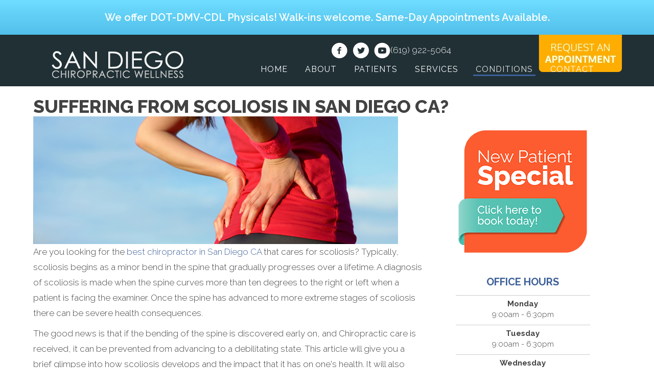

--- FILE ---
content_type: text/css
request_url: https://www.sandiegochiropracticwellness.com/wp-content/uploads/bb-plugin/cache/bbd29ff8005626ed245de1d9cd875010-layout-bundle.css?ver=2.9.4.2-1.5.2.1
body_size: 16283
content:
.fl-node-jk70byle5zcx > .fl-row-content-wrap {background-color: #203035;}.fl-node-jk70byle5zcx .fl-row-content {max-width: 1400px;} .fl-node-jk70byle5zcx > .fl-row-content-wrap {padding-top:0px;padding-right:0px;padding-bottom:0px;padding-left:0px;}@media ( max-width: 767px ) { .fl-node-jk70byle5zcx.fl-row > .fl-row-content-wrap {padding-top:0px;padding-right:0px;padding-bottom:0px;padding-left:0px;}}.fl-node-76bgi84xzdlv > .fl-row-content-wrap {background-color: #ffffff;} .fl-node-uagzb5y9v8ft > .fl-row-content-wrap {padding-top:0px;padding-right:0px;padding-bottom:0px;padding-left:0px;}.fl-node-jimxc1o5avqp {color: #ffffff;}.fl-builder-content .fl-node-jimxc1o5avqp *:not(input):not(textarea):not(select):not(a):not(h1):not(h2):not(h3):not(h4):not(h5):not(h6):not(.fl-menu-mobile-toggle) {color: inherit;}.fl-builder-content .fl-node-jimxc1o5avqp a {color: #ffffff;}.fl-builder-content .fl-node-jimxc1o5avqp a:hover {color: #e7e7e7;}.fl-builder-content .fl-node-jimxc1o5avqp h1,.fl-builder-content .fl-node-jimxc1o5avqp h2,.fl-builder-content .fl-node-jimxc1o5avqp h3,.fl-builder-content .fl-node-jimxc1o5avqp h4,.fl-builder-content .fl-node-jimxc1o5avqp h5,.fl-builder-content .fl-node-jimxc1o5avqp h6,.fl-builder-content .fl-node-jimxc1o5avqp h1 a,.fl-builder-content .fl-node-jimxc1o5avqp h2 a,.fl-builder-content .fl-node-jimxc1o5avqp h3 a,.fl-builder-content .fl-node-jimxc1o5avqp h4 a,.fl-builder-content .fl-node-jimxc1o5avqp h5 a,.fl-builder-content .fl-node-jimxc1o5avqp h6 a {color: #ffffff;}.fl-node-jimxc1o5avqp > .fl-row-content-wrap {background-color: #203035;border-top-width: 1px;border-right-width: 0px;border-bottom-width: 1px;border-left-width: 0px;} .fl-node-jimxc1o5avqp > .fl-row-content-wrap {margin-top:-8px;} .fl-node-jimxc1o5avqp > .fl-row-content-wrap {padding-top:10px;padding-right:0px;padding-bottom:0px;padding-left:0px;}.fl-node-54klyr1qv82e {width: 50%;}@media(max-width: 1024px) {.fl-builder-content .fl-node-54klyr1qv82e {width: 100% !important;max-width: none;-webkit-box-flex: 0 1 auto;-moz-box-flex: 0 1 auto;-webkit-flex: 0 1 auto;-ms-flex: 0 1 auto;flex: 0 1 auto;}} .fl-node-54klyr1qv82e > .fl-col-content {margin-right:20px;margin-left:20px;}.fl-node-9mu26id84p1q {width: 100%;}.fl-node-2e43k6z81wob {width: 100%;}.fl-node-9unf0zjhe4yw {width: 100%;}.fl-node-u07pvwd1fyar {width: 100%;}.fl-builder-content .fl-node-soudt50e8h43 a {color: #213159;}.fl-builder-content .fl-node-soudt50e8h43 a:hover {color: #3d6098;}.fl-node-soudt50e8h43 {width: 50%;}.fl-node-soudt50e8h43 > .fl-col-content {background-color: #ffffff;background-image: url(https://www.chiro.inceptionimages.com/wp-content/uploads/2024/07/Pattern-Vero-Template.png);background-repeat: repeat;background-position: center center;background-attachment: scroll;background-size: auto;}.fl-node-soudt50e8h43 > .fl-col-content:after {background-color: rgba(255,255,255,0.92);} .fl-node-soudt50e8h43 > .fl-col-content {margin-right:20px;margin-left:20px;}@media ( max-width: 1024px ) { .fl-node-soudt50e8h43.fl-col > .fl-col-content {margin-right:0px;margin-left:0px;}}body a.infobox-title-link {text-decoration: none;}body h1.uabb-infobox-title,body h2.uabb-infobox-title,body h3.uabb-infobox-title,body h4.uabb-infobox-title,body h5.uabb-infobox-title,body h6.uabb-infobox-title,.uabb-infobox-content .uabb-infobox-title-prefix {margin: 0;padding: 0;}.uabb-module-content .uabb-text-editor :not(a) {color: inherit;}.uabb-module-content .uabb-text-editor :not(i) {font-family: inherit;}.uabb-module-content .uabb-text-editor :not(h1):not(h2):not(h3):not(h4):not(h5):not(h6) {font-size: inherit;line-height: inherit;}.uabb-module-content .uabb-text-editor :not(h1):not(h2):not(h3):not(h4):not(h5):not(h6):not(strong):not(b):not(i) {font-weight: inherit;}.uabb-infobox-content .uabb-infobox-text p:last-of-type {margin-bottom: 0;}.uabb-infobox-content .uabb-infobox-text p {padding: 0 0 10px;}.fl-builder-content .uabb-infobox-text h1,.fl-builder-content .uabb-infobox-text h2,.fl-builder-content .uabb-infobox-text h3,.fl-builder-content .uabb-infobox-text h4,.fl-builder-content .uabb-infobox-text h5,.fl-builder-content .uabb-infobox-text h6 {margin: 0;}.infobox-icon-above-title .uabb-infobox-left-right-wrap,.infobox-icon-below-title .uabb-infobox-left-right-wrap,.infobox-photo-above-title .uabb-infobox-left-right-wrap,.infobox-photo-below-title .uabb-infobox-left-right-wrap {display: block;min-width: 100%;width: 100%;}.infobox-icon-above-title .uabb-icon,.infobox-icon-below-title .uabb-icon,.infobox-photo-above-title .uabb-imgicon-wrap {display: block;}.infobox-icon-left-title .uabb-infobox-title,.infobox-icon-right-title .uabb-infobox-title,.infobox-icon-left-title .uabb-imgicon-wrap,.infobox-icon-right-title .uabb-imgicon-wrap,.infobox-photo-left-title .uabb-infobox-title,.infobox-photo-right-title .uabb-infobox-title,.infobox-photo-left-title .uabb-imgicon-wrap,.infobox-photo-right-title .uabb-imgicon-wrap {display: inline-block;vertical-align: middle;}.infobox-icon-left-title .left-title-image,.infobox-icon-right-title .right-title-image,.infobox-icon-left .uabb-infobox-left-right-wrap,.infobox-icon-right .uabb-infobox-left-right-wrap,.infobox-photo-left .uabb-infobox-left-right-wrap,.infobox-photo-right .uabb-infobox-left-right-wrap {display: inline-block;width: 100%;}.infobox-icon-left-title .uabb-imgicon-wrap,.infobox-icon-left .uabb-imgicon-wrap,.infobox-photo-left-title .uabb-imgicon-wrap,.infobox-photo-left .uabb-imgicon-wrap {margin-right: 20px;}.infobox-icon-right-title .uabb-imgicon-wrap,.infobox-icon-right .uabb-imgicon-wrap,.infobox-photo-right-title .uabb-imgicon-wrap,.infobox-photo-right .uabb-imgicon-wrap {margin-left: 20px;}.infobox-icon-left .uabb-imgicon-wrap,.infobox-icon-right .uabb-imgicon-wrap,.infobox-icon-left .uabb-infobox-content,.infobox-icon-right .uabb-infobox-content,.infobox-photo-left .uabb-imgicon-wrap,.infobox-photo-right .uabb-imgicon-wrap,.infobox-photo-left .uabb-infobox-content,.infobox-photo-right .uabb-infobox-content {display: inline-block;vertical-align: top;}.infobox-photo-below-title .uabb-imgicon-wrap {display: block;margin: 10px 0 15px;}.infobox-photo-left-title .uabb-infobox-title-wrap,.infobox-icon-left-title .uabb-infobox-title-wrap,.infobox-photo-right-title .uabb-infobox-title-wrap,.infobox-icon-right-title .uabb-infobox-title-wrap {vertical-align: middle;}.fl-module-info-box .fl-module-content {display: -webkit-box;display: -webkit-flex;display: -ms-flexbox;display: flex;-webkit-box-orient: vertical;-webkit-box-direction: normal;-webkit-flex-direction: column;-ms-flex-direction: column;flex-direction: column;flex-shrink: 1;}.fl-module-info-box .uabb-separator-parent {line-height: 0;}.fl-module-info-box .uabb-infobox-module-link {position: absolute;width: 100%;height: 100%;left: 0;top: 0;bottom: 0;right: 0;z-index: 4;}@media (max-width: 767px) { .infobox-photo-left,.infobox-photo-right {display: block;}.infobox-photo-left .infobox-photo,.infobox-photo-left-text .infobox-photo {display: block;margin-bottom: 15px;padding-left: 0;padding-right: 0;width: auto;}.infobox-photo-right .infobox-photo,.infobox-photo-right-text .infobox-photo {display: block;margin-top: 25px;padding-left: 0;padding-right: 0;width: auto;}.infobox-photo-left .infobox-content,.infobox-photo-left-text .infobox-content,.infobox-photo-right .infobox-content,.infobox-photo-right-text .infobox-content {display: block;width: auto;} }.fl-node-7dwfk9lxs1b8 {width: 100%;}.fl-node-7dwfk9lxs1b8 .uabb-icon-wrap .uabb-icon i {width: auto;}.fl-node-7dwfk9lxs1b8 .uabb-infobox {}.fl-node-7dwfk9lxs1b8 .infobox-center,.fl-node-7dwfk9lxs1b8 .uabb-infobox .uabb-separator {text-align: center;}.fl-builder-content .fl-node-7dwfk9lxs1b8 .uabb-infobox-title {margin-top: px;margin-bottom: 10px;}.fl-node-7dwfk9lxs1b8 p.uabb-infobox-title,.fl-node-7dwfk9lxs1b8 p.uabb-infobox-title span a,.fl-node-7dwfk9lxs1b8 p.uabb-infobox-title * {color: #ffffff}.fl-builder-content .fl-node-7dwfk9lxs1b8 .uabb-infobox-text {margin-top: 20px;margin-bottom: 0px;}.fl-node-7dwfk9lxs1b8 .uabb-infobox-text {color:#ffffff;}.fl-builder-content .fl-node-7dwfk9lxs1b8 .uabb-infobox-title-prefix {color: #ffffff;}@media (max-width: 1024px) { .fl-builder-content .fl-node-7dwfk9lxs1b8 .uabb-infobox {;}}@media (max-width: 767px) { .fl-builder-content .fl-node-7dwfk9lxs1b8 .uabb-infobox {;}.fl-node-7dwfk9lxs1b8 .infobox-responsive- {text-align: ;}}.fl-node-7dwfk9lxs1b8 .uabb-infobox-title {font-family: Oxygen, sans-serif;font-weight: 700;font-size: 28px;line-height: 1.1;letter-spacing: 6px;text-transform: uppercase;}.fl-node-7dwfk9lxs1b8 .uabb-infobox-text {font-family: Oxygen, sans-serif;font-weight: 300;line-height: 1.2;letter-spacing: 2.2px;text-transform: capitalize;}.fl-node-7dwfk9lxs1b8 .uabb-infobox-title-prefix {font-family: Oxygen, sans-serif;font-weight: 300;font-size: 58px;line-height: 1.1;text-transform: capitalize;}@media(max-width: 1024px) {.fl-node-7dwfk9lxs1b8 .uabb-infobox-title-prefix {font-size: 40px;}}@media(max-width: 767px) {.fl-node-7dwfk9lxs1b8 .uabb-infobox-text {font-size: 14px;line-height: 1.4;}.fl-node-7dwfk9lxs1b8 .uabb-infobox-title-prefix {font-size: 32px;}} .fl-node-7dwfk9lxs1b8 > .fl-module-content {margin-top:100px;margin-right:40px;margin-bottom:100px;margin-left:40px;}@media ( max-width: 1024px ) { .fl-node-7dwfk9lxs1b8.fl-module > .fl-module-content {margin-top:40px;margin-right:40px;margin-bottom:40px;margin-left:40px;}}@media (max-width: 767px) { .fl-node-7dwfk9lxs1b8 > .fl-module-content { margin-top:20px;margin-bottom:20px;margin-left:20px;margin-right:20px; } } .fl-node-v6qf0cmzdb74 > .fl-module-content {margin-top:0px;margin-right:0px;margin-bottom:0px;margin-left:0px;}.fl-builder-content .fl-rich-text strong {font-weight: bold;}.fl-module.fl-rich-text p:last-child {margin-bottom: 0;}.fl-builder-edit .fl-module.fl-rich-text p:not(:has(~ *:not(.fl-block-overlay))) {margin-bottom: 0;}.fl-builder-content .fl-node-8t4dmy01s2g5 .fl-rich-text, .fl-builder-content .fl-node-8t4dmy01s2g5 .fl-rich-text *:not(b, strong) {font-size: 13px;text-align: center;}@media(max-width: 1024px) {.fl-builder-content .fl-node-8t4dmy01s2g5 .fl-rich-text, .fl-builder-content .fl-node-8t4dmy01s2g5 .fl-rich-text *:not(b, strong) {text-align: center;}}@media(max-width: 767px) {.fl-builder-content .fl-node-8t4dmy01s2g5 .fl-rich-text, .fl-builder-content .fl-node-8t4dmy01s2g5 .fl-rich-text *:not(b, strong) {font-size: 11px;}} .fl-node-8t4dmy01s2g5 > .fl-module-content {margin-top:0px;margin-bottom:-10px;}@media ( max-width: 767px ) { .fl-node-8t4dmy01s2g5.fl-module > .fl-module-content {margin-bottom:0px;}}.fl-node-dgi2u73emcjw {width: 100%;}.fl-node-dgi2u73emcjw .uabb-separator {border-top:3px solid #3d6098;width: 10%;display: inline-block;}.fl-node-dgi2u73emcjw .uabb-separator-parent {text-align: center;}.fl-builder-content .fl-node-dgi2u73emcjw .uabb-separator {margin-top: 20px;margin-bottom: 20px;}.fl-node-dgi2u73emcjw .uabb-icon-wrap .uabb-icon i {width: auto;}.fl-node-dgi2u73emcjw .uabb-infobox {}.fl-node-dgi2u73emcjw .infobox-center,.fl-node-dgi2u73emcjw .uabb-infobox .uabb-separator {text-align: center;}.fl-builder-content .fl-node-dgi2u73emcjw .uabb-infobox-title {margin-top: px;margin-bottom: 0px;}.fl-builder-content .fl-node-dgi2u73emcjw .uabb-infobox-text {margin-top: 0px;margin-bottom: 0px;}.fl-node-dgi2u73emcjw .uabb-infobox-text {color:#424242;}.fl-builder-content .fl-node-dgi2u73emcjw .uabb-infobox-title-prefix {}@media (max-width: 1024px) { .fl-builder-content .fl-node-dgi2u73emcjw .uabb-infobox {;}}@media (max-width: 767px) { .fl-builder-content .fl-node-dgi2u73emcjw .uabb-infobox {;}.fl-node-dgi2u73emcjw .infobox-responsive- {text-align: ;}}.fl-node-dgi2u73emcjw .uabb-infobox-title {line-height: 1.1;text-transform: uppercase;}.fl-node-dgi2u73emcjw .uabb-infobox-text {text-transform: uppercase;}.fl-node-dgi2u73emcjw .uabb-infobox-title-prefix {font-weight: 300;font-size: 58px;line-height: 1.1;text-transform: capitalize;}@media(max-width: 1024px) {.fl-node-dgi2u73emcjw .uabb-infobox-title-prefix {font-size: 40px;}}@media(max-width: 767px) {.fl-node-dgi2u73emcjw .uabb-infobox-title {font-size: 14px;}.fl-node-dgi2u73emcjw .uabb-infobox-title-prefix {font-size: 32px;line-height: 1.4;}}@media ( max-width: 1024px ) { .fl-node-dgi2u73emcjw.fl-module > .fl-module-content {margin-top:40px;margin-right:40px;margin-bottom:40px;margin-left:40px;}}@media ( max-width: 767px ) { .fl-node-dgi2u73emcjw.fl-module > .fl-module-content {margin-right:10px;margin-left:10px;}}@media (max-width: 767px) { .fl-node-dgi2u73emcjw > .fl-module-content { margin-top:20px;margin-bottom:20px; } }.fl-builder-content .fl-node-rj6v2tfod9gl .fl-rich-text, .fl-builder-content .fl-node-rj6v2tfod9gl .fl-rich-text *:not(b, strong) {text-align: center;text-transform: uppercase;}@media(max-width: 767px) {.fl-builder-content .fl-node-rj6v2tfod9gl .fl-rich-text, .fl-builder-content .fl-node-rj6v2tfod9gl .fl-rich-text *:not(b, strong) {font-size: 14px;}}.fl-menu ul,.fl-menu li{list-style: none;margin: 0;padding: 0;}.fl-menu .menu:before,.fl-menu .menu:after{content: '';display: table;clear: both;}.fl-menu-horizontal {display: inline-flex;flex-wrap: wrap;align-items: center;}.fl-menu li{position: relative;}.fl-menu a{display: block;padding: 10px;text-decoration: none;}.fl-menu a:hover{text-decoration: none;}.fl-menu .sub-menu{min-width: 220px;}.fl-module[data-node] .fl-menu .fl-menu-expanded .sub-menu {background-color: transparent;-webkit-box-shadow: none;-ms-box-shadow: none;box-shadow: none;}.fl-menu .fl-has-submenu:focus,.fl-menu .fl-has-submenu .sub-menu:focus,.fl-menu .fl-has-submenu-container:focus {outline: 0;}.fl-menu .fl-has-submenu-container{ position: relative; }.fl-menu .fl-menu-accordion .fl-has-submenu > .sub-menu{display: none;}.fl-menu .fl-menu-accordion .fl-has-submenu.fl-active .hide-heading > .sub-menu {box-shadow: none;display: block !important;}.fl-menu .fl-menu-toggle{position: absolute;top: 0;right: 0;bottom: 0;height: 100%;cursor: pointer;}.fl-menu .fl-toggle-arrows .fl-menu-toggle:before,.fl-menu .fl-toggle-none .fl-menu-toggle:before{border-color: #333;}.fl-menu .fl-menu-expanded .fl-menu-toggle{display: none;}.fl-menu .fl-menu-mobile-toggle {position: relative;padding: 8px;background-color: transparent;border: none;color: #333;border-radius: 0;}.fl-menu .fl-menu-mobile-toggle:focus-visible {outline: 2px auto Highlight;outline: 2px auto -webkit-focus-ring-color;}.fl-menu .fl-menu-mobile-toggle.text{width: 100%;text-align: center;}.fl-menu .fl-menu-mobile-toggle.hamburger .fl-menu-mobile-toggle-label,.fl-menu .fl-menu-mobile-toggle.hamburger-label .fl-menu-mobile-toggle-label{display: inline-block;margin-left: 10px;vertical-align: middle;}.fl-menu .fl-menu-mobile-toggle.hamburger .svg-container,.fl-menu .fl-menu-mobile-toggle.hamburger-label .svg-container{display: inline-block;position: relative;width: 1.4em;height: 1.4em;vertical-align: middle;}.fl-menu .fl-menu-mobile-toggle.hamburger .hamburger-menu,.fl-menu .fl-menu-mobile-toggle.hamburger-label .hamburger-menu{position: absolute;top: 0;left: 0;right: 0;bottom: 0;}.fl-menu .fl-menu-mobile-toggle.hamburger .hamburger-menu rect,.fl-menu .fl-menu-mobile-toggle.hamburger-label .hamburger-menu rect{fill: currentColor;}li.mega-menu .hide-heading > a,li.mega-menu .hide-heading > .fl-has-submenu-container,li.mega-menu-disabled .hide-heading > a,li.mega-menu-disabled .hide-heading > .fl-has-submenu-container {display: none;}ul.fl-menu-horizontal li.mega-menu {position: static;}ul.fl-menu-horizontal li.mega-menu > ul.sub-menu {top: inherit !important;left: 0 !important;right: 0 !important;width: 100%;}ul.fl-menu-horizontal li.mega-menu.fl-has-submenu:hover > ul.sub-menu,ul.fl-menu-horizontal li.mega-menu.fl-has-submenu.focus > ul.sub-menu {display: flex !important;}ul.fl-menu-horizontal li.mega-menu > ul.sub-menu li {border-color: transparent;}ul.fl-menu-horizontal li.mega-menu > ul.sub-menu > li {width: 100%;}ul.fl-menu-horizontal li.mega-menu > ul.sub-menu > li > .fl-has-submenu-container a {font-weight: bold;}ul.fl-menu-horizontal li.mega-menu > ul.sub-menu > li > .fl-has-submenu-container a:hover {background: transparent;}ul.fl-menu-horizontal li.mega-menu > ul.sub-menu .fl-menu-toggle {display: none;}ul.fl-menu-horizontal li.mega-menu > ul.sub-menu ul.sub-menu {background: transparent;-webkit-box-shadow: none;-ms-box-shadow: none;box-shadow: none;display: block;min-width: 0;opacity: 1;padding: 0;position: static;visibility: visible;}:where(.fl-col-group-medium-reversed, .fl-col-group-responsive-reversed, .fl-col-group-equal-height.fl-col-group-custom-width) > .fl-menu-mobile-clone {flex: 1 1 100%;}.fl-menu-mobile-clone {clear: both;}.fl-menu-mobile-clone .fl-menu .menu {float: none !important;}.fl-menu-mobile-close {display: none;}.fl-menu-mobile-close,.fl-menu-mobile-close:hover,.fl-menu-mobile-close:focus {background: none;border: 0 none;color: inherit;font-size: 18px;padding: 10px 6px;}.fl-menu-mobile-close:focus-visible {outline: 2px auto Highlight;outline: 2px auto -webkit-focus-ring-color;}.fl-node-4tnz93bvr21d .fl-menu .menu {}.fl-builder-content .fl-node-4tnz93bvr21d .menu > li > a,.fl-builder-content .fl-node-4tnz93bvr21d .menu > li > .fl-has-submenu-container > a,.fl-builder-content .fl-node-4tnz93bvr21d .sub-menu > li > a,.fl-builder-content .fl-node-4tnz93bvr21d .sub-menu > li > .fl-has-submenu-container > a{color: #ffffff;}.fl-node-4tnz93bvr21d .fl-menu .fl-toggle-arrows .fl-menu-toggle:before,.fl-node-4tnz93bvr21d .fl-menu .fl-toggle-none .fl-menu-toggle:before {border-color: #ffffff;}.fl-node-4tnz93bvr21d .menu > li > a:hover,.fl-node-4tnz93bvr21d .menu > li > a:focus,.fl-node-4tnz93bvr21d .menu > li > .fl-has-submenu-container:hover > a,.fl-node-4tnz93bvr21d .menu > li > .fl-has-submenu-container.focus > a,.fl-node-4tnz93bvr21d .menu > li.current-menu-item > a,.fl-node-4tnz93bvr21d .menu > li.current-menu-item > .fl-has-submenu-container > a,.fl-node-4tnz93bvr21d .sub-menu > li > a:hover,.fl-node-4tnz93bvr21d .sub-menu > li > a:focus,.fl-node-4tnz93bvr21d .sub-menu > li > .fl-has-submenu-container:hover > a,.fl-node-4tnz93bvr21d .sub-menu > li > .fl-has-submenu-container.focus > a,.fl-node-4tnz93bvr21d .sub-menu > li.current-menu-item > a,.fl-node-4tnz93bvr21d .sub-menu > li.current-menu-item > .fl-has-submenu-container > a{color: #e7e7e7;}.fl-node-4tnz93bvr21d .fl-menu .fl-toggle-arrows .fl-has-submenu-container:hover > .fl-menu-toggle:before,.fl-node-4tnz93bvr21d .fl-menu .fl-toggle-arrows .fl-has-submenu-container.focus > .fl-menu-toggle:before,.fl-node-4tnz93bvr21d .fl-menu .fl-toggle-arrows li.current-menu-item >.fl-has-submenu-container > .fl-menu-toggle:before,.fl-node-4tnz93bvr21d .fl-menu .fl-toggle-none .fl-has-submenu-container:hover > .fl-menu-toggle:before,.fl-node-4tnz93bvr21d .fl-menu .fl-toggle-none .fl-has-submenu-container.focus > .fl-menu-toggle:before,.fl-node-4tnz93bvr21d .fl-menu .fl-toggle-none li.current-menu-item >.fl-has-submenu-container > .fl-menu-toggle:before{border-color: #e7e7e7;}.fl-node-4tnz93bvr21d .menu .fl-has-submenu .sub-menu{display: none;}.fl-node-4tnz93bvr21d .fl-menu-horizontal.fl-toggle-arrows .fl-has-submenu-container a{padding-right: 24px;}.fl-node-4tnz93bvr21d .fl-menu-horizontal.fl-toggle-arrows .fl-menu-toggle,.fl-node-4tnz93bvr21d .fl-menu-horizontal.fl-toggle-none .fl-menu-toggle{width: 23px;}.fl-node-4tnz93bvr21d .fl-menu-horizontal.fl-toggle-arrows .fl-menu-toggle,.fl-node-4tnz93bvr21d .fl-menu-horizontal.fl-toggle-none .fl-menu-toggle,.fl-node-4tnz93bvr21d .fl-menu-vertical.fl-toggle-arrows .fl-menu-toggle,.fl-node-4tnz93bvr21d .fl-menu-vertical.fl-toggle-none .fl-menu-toggle{width: 24px;}.fl-node-4tnz93bvr21d .fl-menu li{border-top: 1px solid transparent;}.fl-node-4tnz93bvr21d .fl-menu li:first-child{border-top: none;}@media ( max-width: 767px ) {.fl-node-4tnz93bvr21d .fl-menu ul.menu {display: none;float: none;}.fl-node-4tnz93bvr21d .fl-menu .sub-menu {-webkit-box-shadow: none;-ms-box-shadow: none;box-shadow: none;}.fl-node-4tnz93bvr21d .mega-menu.fl-active .hide-heading > .sub-menu,.fl-node-4tnz93bvr21d .mega-menu-disabled.fl-active .hide-heading > .sub-menu {display: block !important;}.fl-node-4tnz93bvr21d .fl-menu-logo,.fl-node-4tnz93bvr21d .fl-menu-search-item {display: none;}} @media ( min-width: 768px ) {.fl-node-4tnz93bvr21d .fl-menu .menu > li{ display: inline-block; }.fl-node-4tnz93bvr21d .menu li{border-left: 1px solid transparent;border-top: none;}.fl-node-4tnz93bvr21d .menu li:first-child{border: none;}.fl-node-4tnz93bvr21d .menu li li{border-top: 1px solid transparent;border-left: none;}.fl-node-4tnz93bvr21d .menu .fl-has-submenu .sub-menu{position: absolute;top: 100%;left: 0;z-index: 10;visibility: hidden;opacity: 0;text-align:left;}.fl-node-4tnz93bvr21d .fl-has-submenu .fl-has-submenu .sub-menu{top: 0;left: 100%;}.fl-node-4tnz93bvr21d .fl-menu .fl-has-submenu:hover > .sub-menu,.fl-node-4tnz93bvr21d .fl-menu .fl-has-submenu.focus > .sub-menu{display: block;visibility: visible;opacity: 1;}.fl-node-4tnz93bvr21d .menu .fl-has-submenu.fl-menu-submenu-right .sub-menu{left: inherit;right: 0;}.fl-node-4tnz93bvr21d .menu .fl-has-submenu .fl-has-submenu.fl-menu-submenu-right .sub-menu{top: 0;left: inherit;right: 100%;}.fl-node-4tnz93bvr21d .fl-menu .fl-has-submenu.fl-active > .fl-has-submenu-container .fl-menu-toggle{-webkit-transform: none;-ms-transform: none;transform: none;}.fl-node-4tnz93bvr21d .fl-menu .fl-menu-toggle{display: none;}.fl-node-4tnz93bvr21d ul.sub-menu {padding-top: 0px;padding-right: 0px;padding-bottom: 0px;padding-left: 0px;}.fl-node-4tnz93bvr21d ul.sub-menu a {}.fl-node-4tnz93bvr21d .fl-menu .fl-menu-mobile-toggle{display: none;}}.fl-node-4tnz93bvr21d .fl-menu .fl-menu-mobile-toggle {color: #ffffff;font-size: 16px;text-transform: uppercase;padding-top: 10px;padding-right: 10px;padding-bottom: 10px;padding-left: 10px;border-color: rgba( 0,0,0,0.1 );}.fl-node-4tnz93bvr21d .fl-menu .fl-menu-mobile-toggle rect,.fl-node-4tnz93bvr21d .fl-menu .fl-menu-mobile-toggle.hamburger .hamburger-menu rect {fill: #ffffff;}.fl-node-4tnz93bvr21d .fl-menu .fl-menu-mobile-toggle:hover,.fl-node-4tnz93bvr21d .fl-menu .fl-menu-mobile-toggle.fl-active {color: #e7e7e7;}.fl-node-4tnz93bvr21d .fl-menu .fl-menu-mobile-toggle:hover rect,.fl-node-4tnz93bvr21d .fl-menu .fl-menu-mobile-toggle.fl-active rect,.fl-node-4tnz93bvr21d .fl-menu .fl-menu-mobile-toggle.hamburger:hover .hamburger-menu rect,.fl-node-4tnz93bvr21d .fl-menu .fl-menu-mobile-toggle.fl-active .hamburger-menu rect {fill: #e7e7e7;}.fl-node-4tnz93bvr21d ul.fl-menu-horizontal li.mega-menu > ul.sub-menu > li > .fl-has-submenu-container a:hover {color: #ffffff;}.fl-node-4tnz93bvr21d .fl-menu .menu, .fl-node-4tnz93bvr21d .fl-menu .menu > li {font-size: 13px;text-transform: uppercase;}.fl-node-4tnz93bvr21d .fl-menu {text-align: center;}.fl-node-4tnz93bvr21d .fl-menu .menu {justify-content: center;}.fl-node-4tnz93bvr21d .menu a {padding-top: 10px;padding-right: 10px;padding-bottom: 10px;padding-left: 10px;}.fl-node-4tnz93bvr21d .fl-menu .menu .sub-menu > li {font-size: 16px;line-height: 1;}.fl-node-4tnz93bvr21d .fl-menu .fl-menu-mobile-toggle {float: none;}@media(max-width: 1200px) {.fl-node-4tnz93bvr21d .fl-menu .fl-menu-mobile-toggle {float: none;}}@media(max-width: 1024px) {.fl-node-4tnz93bvr21d .fl-menu .menu, .fl-node-4tnz93bvr21d .fl-menu .menu > li {text-align: center;}.fl-node-4tnz93bvr21d .fl-menu {text-align: center;}.fl-node-4tnz93bvr21d .fl-menu .menu {justify-content: center;}.fl-node-4tnz93bvr21d .fl-menu .fl-menu-mobile-toggle {float: none;}}@media(max-width: 767px) {.fl-node-4tnz93bvr21d .menu li.fl-has-submenu ul.sub-menu {padding-left: 15px;}.fl-node-4tnz93bvr21d .fl-menu .sub-menu {background-color: transparent;}.fl-node-4tnz93bvr21d .fl-menu .fl-menu-mobile-toggle {float: none;}} .fl-node-4tnz93bvr21d > .fl-module-content {margin-top:-10px;margin-bottom:10px;}@media ( max-width: 767px ) { .fl-node-4tnz93bvr21d.fl-module > .fl-module-content {margin-top:0px;margin-bottom:0px;}}.bb-box-input.input-small {width: 46px !important; }.pp-dual-button-content .pp-dual-button {text-align: center;}.fl-module .pp-dual-button-content .pp-dual-button a.pp-button {overflow: hidden;}.fl-module .pp-dual-button-content .pp-dual-button-1 .pp-button {display: inline-block;vertical-align: middle;-webkit-transform: translateZ(0);transform: translateZ(0);-webkit-backface-visibility: hidden;backface-visibility: hidden;-moz-osx-font-smoothing: grayscale;position: relative;}.fl-module .pp-dual-button-content .pp-dual-button-1 .pp-button:before {position: absolute;z-index: -1;top: 0;left: 0;right: 0;bottom: 0;-webkit-transition-property: transform;-moz-transition-property: transform;-o-transition-property: transform;-ms-transition-property: transform;transition-property: transform;-webkit-transition-timing-function: ease-out;-moz-transition-timing-function: ease-out;-o-transition-timing-function: ease-out;-ms-transition-timing-function: ease-out;transition-timing-function: ease-out;}.fl-module .pp-dual-button-content .pp-dual-button-2 .pp-button {display: inline-block;vertical-align: middle;-webkit-transform: translateZ(0);transform: translateZ(0);-webkit-backface-visibility: hidden;backface-visibility: hidden;-moz-osx-font-smoothing: grayscale;position: relative;}.fl-module .pp-dual-button-content .pp-dual-button-2 .pp-button:before {position: absolute;z-index: -1;top: 0;left: 0;right: 0;bottom: 0;-webkit-transition-property: transform;-moz-transition-property: transform;-o-transition-property: transform;-ms-transition-property: transform;transition-property: transform;-webkit-transition-timing-function: ease-out;-moz-transition-timing-function: ease-out;-o-transition-timing-function: ease-out;-ms-transition-timing-function: ease-out;transition-timing-function: ease-out;}.fl-module .pp-dual-button-content .pp-divider {display: table;position: absolute;top: 50%;right: 0;-webkit-transform: translate(50%,-50%);-moz-transform: translate(50%,-50%);-o-transform: translate(50%,-50%);-ms-transform: translate(50%,-50%);transform: translate(50%,-50%);line-height: 0;text-align: center;-webkit-box-sizing: content-box;-moz-box-sizing: content-box;box-sizing: content-box;text-align: center;transition: border-color ease 500ms,background ease 500ms,color ease 500ms;z-index: 12;}.fl-module.pp-dual-button-content .pp-divider-inner {display: table-cell;line-height: 1;text-align: center;vertical-align: middle;}.fl-module .pp-dual-button-content .pp-custom-icon {display: inline-block;max-width: 100%;width: 1em;}.fl-module .pp-dual-button-content .pp-font-icon.dashicons,.fl-module .pp-dual-button-content .pp-font-icon.dashicons-before:before{font-size: inherit;height: auto;line-height: inherit;width: auto;}.pp-dual-button-content .pp-dual-button {float:left;position: relative;}.pp-button > span {height: auto;vertical-align: middle;}.pp-dual-button-content .pp-button-effect-fade .pp-button {transition: background-color, color;}.pp-dual-button-content .pp-button-effect-sweep_right .pp-button:before {content: "";-webkit-transform: scaleX(0);-moz-transform: scaleX(0);-o-transform: scaleX(0);-ms-transform: scaleX(0);transform: scaleX(0);-webkit-transform-origin: 0 50%;-moz-transform-origin: 0 50%;-o-transform-origin: 0 50%;-ms-transform-origin: 0 50%;transform-origin: 0 50%;}.pp-dual-button-content .pp-button-effect-sweep_right .pp-button:hover:before {-webkit-transform: scaleX(1);-moz-transform: scaleX(1);-o-transform: scaleX(1);-ms-transform: scaleX(1);transform: scaleX(1);}.pp-dual-button-content .pp-button-effect-sweep_left .pp-button:before {content: "";-webkit-transform: scaleX(0);-moz-transform: scaleX(0);-o-transform: scaleX(0);-ms-transform: scaleX(0);transform: scaleX(0);-webkit-transform-origin: 100% 50%;-moz-transform-origin: 100% 50%;-o-transform-origin: 100% 50%;-ms-transform-origin: 100% 50%;transform-origin: 100% 50%;}.pp-dual-button-content .pp-button-effect-sweep_left .pp-button:hover:before {-webkit-transform: scaleX(1);-moz-transform: scaleX(1);-o-transform: scaleX(1);-ms-transform: scaleX(1);transform: scaleX(1);}.pp-dual-button-content .pp-button-effect-sweep_bottom .pp-button:before {content: "";-webkit-transform: scaleY(0);-moz-transform: scaleY(0);-o-transform: scaleY(0);-ms-transform: scaleY(0);transform: scaleY(0);-webkit-transform-origin: 50% 0;-moz-transform-origin: 50% 0;-o-transform-origin: 50% 0;-ms-transform-origin: 50% 0;transform-origin: 50% 0;}.pp-dual-button-content .pp-button-effect-sweep_bottom .pp-button:hover:before {-webkit-transform: scaleY(1);-moz-transform: scaleY(1);-o-transform: scaleY(1);-ms-transform: scaleY(1);transform: scaleY(1);}.pp-dual-button-content .pp-button-effect-sweep_top .pp-button:before {content: "";-webkit-transform: scaleY(0);-moz-transform: scaleY(0);-o-transform: scaleY(0);-ms-transform: scaleY(0);transform: scaleY(0);-webkit-transform-origin: 50% 100%;-moz-transform-origin: 50% 100%;-o-transform-origin: 50% 100%;-ms-transform-origin: 50% 100%;transform-origin: 50% 100%;}.pp-dual-button-content .pp-button-effect-sweep_top .pp-button:hover:before {-webkit-transform: scaleY(1);-moz-transform: scaleY(1);-o-transform: scaleY(1);-ms-transform: scaleY(1);transform: scaleY(1);}.pp-dual-button-content .pp-button-effect-bounce_right .pp-button:before {content: "";-webkit-transform: scaleX(0);-moz-transform: scaleX(0);-o-transform: scaleX(0);-ms-transform: scaleX(0);transform: scaleX(0);-webkit-transform-origin: 0 50%;-moz-transform-origin: 0 50%;-o-transform-origin: 0 50%;-ms-transform-origin: 0 50%;transform-origin: 0 50%;}.pp-dual-button-content .pp-button-effect-bounce_right .pp-button:hover:before {-webkit-transform: scaleX(1);-moz-transform: scaleX(1);-o-transform: scaleX(1);-ms-transform: scaleX(1);transform: scaleX(1);transition-timing-function: cubic-bezier(0.52, 1.64, 0.37, 0.66);}.pp-dual-button-content .pp-button-effect-bounce_left .pp-button:before {content: "";-webkit-transform: scaleX(0);-moz-transform: scaleX(0);-o-transform: scaleX(0);-ms-transform: scaleX(0);transform: scaleX(0);-webkit-transform-origin: 100% 50%;-moz-transform-origin: 100% 50%;-o-transform-origin: 100% 50%;-ms-transform-origin: 100% 50%;transform-origin: 100% 50%;}.pp-dual-button-content .pp-button-effect-bounce_left .pp-button:hover:before {-webkit-transform: scaleX(1);-moz-transform: scaleX(1);-o-transform: scaleX(1);-ms-transform: scaleX(1);transform: scaleX(1);transition-timing-function: cubic-bezier(0.52, 1.64, 0.37, 0.66);}.pp-dual-button-content .pp-button-effect-bounce_bottom .pp-button:before {content: "";-webkit-transform: scaleY(0);-moz-transform: scaleY(0);-o-transform: scaleY(0);-ms-transform: scaleY(0);transform: scaleY(0);-webkit-transform-origin: 50% 0;-moz-transform-origin: 50% 0;-o-transform-origin: 50% 0;-ms-transform-origin: 50% 0;transform-origin: 50% 0;}.pp-dual-button-content .pp-button-effect-bounce_bottom .pp-button:hover:before {-webkit-transform: scaleY(1);-moz-transform: scaleY(1);-o-transform: scaleY(1);-ms-transform: scaleY(1);transform: scaleY(1);transition-timing-function: cubic-bezier(0.52, 1.64, 0.37, 0.66);}.pp-dual-button-content .pp-button-effect-bounce_top .pp-button:before {content: "";-webkit-transform: scaleY(0);-moz-transform: scaleY(0);-o-transform: scaleY(0);-ms-transform: scaleY(0);transform: scaleY(0);-webkit-transform-origin: 50% 100%;-moz-transform-origin: 50% 100%;-o-transform-origin: 50% 100%;-ms-transform-origin: 50% 100%;transform-origin: 50% 100%;}.pp-dual-button-content .pp-button-effect-bounce_top .pp-button:hover:before {-webkit-transform: scaleY(1);-moz-transform: scaleY(1);-o-transform: scaleY(1);-ms-transform: scaleY(1);transform: scaleY(1);transition-timing-function: cubic-bezier(0.52, 1.64, 0.37, 0.66);}.pp-dual-button-content .pp-button-effect-radial_out .pp-button {overflow: hidden;}.pp-dual-button-content .pp-button-effect-radial_out .pp-button:before {content: "";border-radius: 100%;-webkit-transform: scale(0);-moz-transform: scale(0);-o-transform: scale(0);-ms-transform: scale(0);transform: scale(0);}.pp-dual-button-content .pp-button-effect-radial_out .pp-button:hover:before {-webkit-transform: scale(2);-moz-transform: scale(2);-o-transform: scale(2);-ms-transform: scale(2);transform: scale(2);}.pp-dual-button-content .pp-button-effect-radial_in .pp-button {overflow: hidden;}.pp-dual-button-content .pp-button-effect-radial_in .pp-button:before {content: "";border-radius: 100%;-webkit-transform: scale(2);-moz-transform: scale(2);-o-transform: scale(2);-ms-transform: scale(2);transform: scale(2);}.pp-dual-button-content .pp-button-effect-radial_in .pp-button:hover:before {-webkit-transform: scale(0);-moz-transform: scale(0);-o-transform: scale(0);-ms-transform: scale(0);transform: scale(0);}.pp-dual-button-content .pp-button-effect-rectangle_out .pp-button {overflow: hidden;}.pp-dual-button-content .pp-button-effect-rectangle_out .pp-button:before {content: "";-webkit-transform: scale(0);-moz-transform: scale(0);-o-transform: scale(0);-ms-transform: scale(0);transform: scale(0);}.pp-dual-button-content .pp-button-effect-rectangle_out .pp-button:hover:before {-webkit-transform: scale(1);-moz-transform: scale(1);-o-transform: scale(1);-ms-transform: scale(1);transform: scale(1);}.pp-dual-button-content .pp-button-effect-rectangle_in .pp-button {overflow: hidden;}.pp-dual-button-content .pp-button-effect-rectangle_in .pp-button:before {content: "";-webkit-transform: scale(1);-moz-transform: scale(1);-o-transform: scale(1);-ms-transform: scale(1);transform: scale(1);}.pp-dual-button-content .pp-button-effect-rectangle_in .pp-button:hover:before {-webkit-transform: scale(0);-moz-transform: scale(0);-o-transform: scale(0);-ms-transform: scale(0);transform: scale(0);}.pp-dual-button-content .pp-button-effect-shutter_in_horizontal .pp-button {overflow: hidden;}.pp-dual-button-content .pp-button-effect-shutter_in_horizontal .pp-button:before {content: "";-webkit-transform: scaleX(1);-moz-transform: scaleX(1);-o-transform: scaleX(1);-ms-transform: scaleX(1);transform: scaleX(1);-webkit-transform-origin: 50%;-moz-transform-origin: 50%;-o-transform-origin: 50%;-ms-transform-origin: 50%;transform-origin: 50%;}.pp-dual-button-content .pp-button-effect-shutter_in_horizontal .pp-button:hover:before {-webkit-transform: scaleX(0);-moz-transform: scaleX(0);-o-transform: scaleX(0);-ms-transform: scaleX(0);transform: scaleX(0);}.pp-dual-button-content .pp-button-effect-shutter_out_horizontal .pp-button {overflow: hidden;}.pp-dual-button-content .pp-button-effect-shutter_out_horizontal .pp-button:before {content: "";-webkit-transform: scaleX(0);-moz-transform: scaleX(0);-o-transform: scaleX(0);-ms-transform: scaleX(0);transform: scaleX(0);-webkit-transform-origin: 50%;-moz-transform-origin: 50%;-o-transform-origin: 50%;-ms-transform-origin: 50%;transform-origin: 50%;}.pp-dual-button-content .pp-button-effect-shutter_out_horizontal .pp-button:hover:before {-webkit-transform: scaleX(1);-moz-transform: scaleX(1);-o-transform: scaleX(1);-ms-transform: scaleX(1);transform: scaleX(1);}.pp-dual-button-content .pp-button-effect-shutter_in_vertical .pp-button {overflow: hidden;}.pp-dual-button-content .pp-button-effect-shutter_in_vertical .pp-button:before {content: "";-webkit-transform: scaleY(1);-moz-transform: scaleY(1);-o-transform: scaleY(1);-ms-transform: scaleY(1);transform: scaleY(1);-webkit-transform-origin: 50%;-moz-transform-origin: 50%;-o-transform-origin: 50%;-ms-transform-origin: 50%;transform-origin: 50%;}.pp-dual-button-content .pp-button-effect-shutter_in_vertical .pp-button:hover:before {-webkit-transform: scaleY(0);-moz-transform: scaleY(0);-o-transform: scaleY(0);-ms-transform: scaleY(0);transform: scaleY(0);}.pp-dual-button-content .pp-button-effect-shutter_out_vertical .pp-button {overflow: hidden;}.pp-dual-button-content .pp-button-effect-shutter_out_vertical .pp-button:before {content: "";-webkit-transform: scaleY(0);-moz-transform: scaleY(0);-o-transform: scaleY(0);-ms-transform: scaleY(0);transform: scaleY(0);-webkit-transform-origin: 50%;-moz-transform-origin: 50%;-o-transform-origin: 50%;-ms-transform-origin: 50%;transform-origin: 50%;}.pp-dual-button-content .pp-button-effect-shutter_out_vertical .pp-button:hover:before {-webkit-transform: scaleY(1);-moz-transform: scaleY(1);-o-transform: scaleY(1);-ms-transform: scaleY(1);transform: scaleY(1);}.pp-dual-button-content .pp-button-effect-shutter_out_diagonal .pp-button {overflow: hidden;}.pp-dual-button-content .pp-button-effect-shutter_out_diagonal .pp-button:after {content: "";position: absolute;left: 50%;top: 50%;-webkit-transform: translateX(-50%) translateY(-50%) rotate(45deg) translateZ(0);-moz-transform: translateX(-50%) translateY(-50%) rotate(45deg) translateZ(0);-o-transform: translateX(-50%) translateY(-50%) rotate(45deg) translateZ(0);-ms-transform: translateX(-50%) translateY(-50%) rotate(45deg) translateZ(0);transform: translateX(-50%) translateY(-50%) rotate(45deg) translateZ(0);height: 0;width: 0;z-index: -1;}.pp-dual-button-content .pp-button-effect-shutter_out_diagonal .pp-button:hover:after {height: 4000%;width: 100%;}.pp-dual-button-content .pp-button-effect-shutter_in_diagonal .pp-button {overflow: hidden;}.pp-dual-button-content .pp-button-effect-shutter_in_diagonal .pp-button:after {content: "";position: absolute;left: 50%;top: 50%;-webkit-transform: translateX(-50%) translateY(-50%) rotate(45deg) translateZ(0);-moz-transform: translateX(-50%) translateY(-50%) rotate(45deg) translateZ(0);-o-transform: translateX(-50%) translateY(-50%) rotate(45deg) translateZ(0);-ms-transform: translateX(-50%) translateY(-50%) rotate(45deg) translateZ(0);transform: translateX(-50%) translateY(-50%) rotate(45deg) translateZ(0);height: 4000%;width: 100%;z-index: -1;}.pp-dual-button-content .pp-button-effect-shutter_in_diagonal .pp-button:hover:after {height: 4000%;width: 0;}@media (max-width: 767px) {}.fl-node-0odbhrj9ne4p .pp-dual-button-inner {display: inline-flex;flex-wrap: wrap;justify-content: center;}.fl-node-0odbhrj9ne4p .pp-dual-button-content a.pp-button {border-width: 2px;border-style:solid;border-radius: 50px;text-decoration: none;box-shadow: none;display: block;}.fl-node-0odbhrj9ne4p .pp-dual-button-content .pp-dual-button-1 a.pp-button {background-color: #ffffff;color: #000000;border-color: #000000;position: relative;vertical-align: middle;}.fl-node-0odbhrj9ne4p .pp-dual-button-content .pp-dual-button-1 a.pp-button:hover {background-color: #000000;color: #ffffff;border-color: #000000;}.fl-node-0odbhrj9ne4p .pp-dual-button-content .pp-dual-button-1 a.pp-button:hover span {color: #ffffff;}.fl-node-0odbhrj9ne4p .pp-dual-button-content .pp-dual-button-2 a.pp-button {background-color: #ffae00;color: #ffffff;border-color: #ffae00;}.fl-node-0odbhrj9ne4p .pp-dual-button-content .pp-dual-button-2 a.pp-button:hover {background-color: #f78800;color: #ffffff;border-color: #f78800;}.fl-node-0odbhrj9ne4p .pp-dual-button-content .pp-dual-button-2 a.pp-button:hover span {color: #ffffff;}.fl-node-0odbhrj9ne4p .pp-dual-button-content a.pp-button .pp-font-icon {margin-left: 5px;}.fl-node-0odbhrj9ne4p .pp-dual-button-content .pp-dual-button-1 .pp-font-icon {font-size: 20px;color: #000000;}.fl-node-0odbhrj9ne4p .pp-dual-button-content .pp-dual-button-1 a.pp-button:hover .pp-font-icon {color: #ffffff;}.fl-node-0odbhrj9ne4p .pp-dual-button-content .pp-dual-button-1 .custom_icon {width:20px;}.fl-node-0odbhrj9ne4p .pp-dual-button-content .pp-dual-button-2 .pp-font-icon {font-size: 20px;color: #ffffff;}.fl-node-0odbhrj9ne4p .pp-dual-button-content .pp-dual-button-2 a.pp-button:hover .pp-font-icon {color: #ffffff;}.fl-node-0odbhrj9ne4p .pp-dual-button-content .pp-dual-button-2 .custom_icon {width:20px;}.fl-node-0odbhrj9ne4p .pp-dual-button-content {text-align: center;}.fl-node-0odbhrj9ne4p .pp-dual-button-1 .pp-custom-icon {width: 20px;}.fl-node-0odbhrj9ne4p .pp-dual-button-2 .pp-custom-icon {width: 20px;}.fl-node-0odbhrj9ne4p .pp-dual-button-content .pp-dual-button-1 .pp-button,.fl-node-0odbhrj9ne4p .pp-dual-button-content .pp-dual-button-1 .pp-button:before {transition-duration: 200ms;}.fl-node-0odbhrj9ne4p .pp-dual-button-content .pp-dual-button-2 .pp-button,.fl-node-0odbhrj9ne4p .pp-dual-button-content .pp-dual-button-2 .pp-button:before {transition-duration: 200ms;}.fl-node-0odbhrj9ne4p .pp-dual-button-content .pp-dual-button-1.pp-button-effect-sweep_right .pp-button:before,.fl-node-0odbhrj9ne4p .pp-dual-button-content .pp-dual-button-1.pp-button-effect-sweep_left .pp-button:before,.fl-node-0odbhrj9ne4p .pp-dual-button-content .pp-dual-button-1.pp-button-effect-sweep_bottom .pp-button:before,.fl-node-0odbhrj9ne4p .pp-dual-button-content .pp-dual-button-1.pp-button-effect-sweep_top .pp-button:before,.fl-node-0odbhrj9ne4p .pp-dual-button-content .pp-dual-button-1.pp-button-effect-bounce_right .pp-button:before,.fl-node-0odbhrj9ne4p .pp-dual-button-content .pp-dual-button-1.pp-button-effect-bounce_left .pp-button:before,.fl-node-0odbhrj9ne4p .pp-dual-button-content .pp-dual-button-1.pp-button-effect-bounce_bottom .pp-button:before,.fl-node-0odbhrj9ne4p .pp-dual-button-content .pp-dual-button-1.pp-button-effect-bounce_top .pp-button:before,.fl-node-0odbhrj9ne4p .pp-dual-button-content .pp-dual-button-1.pp-button-effect-radial_out .pp-button:before,.fl-node-0odbhrj9ne4p .pp-dual-button-content .pp-dual-button-1.pp-button-effect-radial_in .pp-button:before,.fl-node-0odbhrj9ne4p .pp-dual-button-content .pp-dual-button-1.pp-button-effect-rectangle_out .pp-button:before,.fl-node-0odbhrj9ne4p .pp-dual-button-content .pp-dual-button-1.pp-button-effect-rectangle_in .pp-button:before,.fl-node-0odbhrj9ne4p .pp-dual-button-content .pp-dual-button-1.pp-button-effect-shutter_in_horizontal .pp-button:before,.fl-node-0odbhrj9ne4p .pp-dual-button-content .pp-dual-button-1.pp-button-effect-shutter_out_horizontal .pp-button:before,.fl-node-0odbhrj9ne4p .pp-dual-button-content .pp-dual-button-1.pp-button-effect-shutter_in_vertical .pp-button:before,.fl-node-0odbhrj9ne4p .pp-dual-button-content .pp-dual-button-1.pp-button-effect-shutter_out_vertical .pp-button:before {background: #000000;color: #ffffff;border-color: #000000;}.fl-node-0odbhrj9ne4p .pp-dual-button-content .pp-dual-button-2.pp-button-effect-sweep_right .pp-button:before,.fl-node-0odbhrj9ne4p .pp-dual-button-content .pp-dual-button-2.pp-button-effect-sweep_left .pp-button:before,.fl-node-0odbhrj9ne4p .pp-dual-button-content .pp-dual-button-2.pp-button-effect-sweep_bottom .pp-button:before,.fl-node-0odbhrj9ne4p .pp-dual-button-content .pp-dual-button-2.pp-button-effect-sweep_top .pp-button:before,.fl-node-0odbhrj9ne4p .pp-dual-button-content .pp-dual-button-2.pp-button-effect-bounce_right .pp-button:before,.fl-node-0odbhrj9ne4p .pp-dual-button-content .pp-dual-button-2.pp-button-effect-bounce_left .pp-button:before,.fl-node-0odbhrj9ne4p .pp-dual-button-content .pp-dual-button-2.pp-button-effect-bounce_bottom .pp-button:before,.fl-node-0odbhrj9ne4p .pp-dual-button-content .pp-dual-button-2.pp-button-effect-bounce_top .pp-button:before,.fl-node-0odbhrj9ne4p .pp-dual-button-content .pp-dual-button-2.pp-button-effect-radial_out .pp-button:before,.fl-node-0odbhrj9ne4p .pp-dual-button-content .pp-dual-button-2.pp-button-effect-radial_in .pp-button:before,.fl-node-0odbhrj9ne4p .pp-dual-button-content .pp-dual-button-2.pp-button-effect-rectangle_out .pp-button:before,.fl-node-0odbhrj9ne4p .pp-dual-button-content .pp-dual-button-2.pp-button-effect-rectangle_in .pp-button:before,.fl-node-0odbhrj9ne4p .pp-dual-button-content .pp-dual-button-2.pp-button-effect-shutter_in_horizontal .pp-button:before,.fl-node-0odbhrj9ne4p .pp-dual-button-content .pp-dual-button-2.pp-button-effect-shutter_out_horizontal .pp-button:before,.fl-node-0odbhrj9ne4p .pp-dual-button-content .pp-dual-button-2.pp-button-effect-shutter_in_vertical .pp-button:before,.fl-node-0odbhrj9ne4p .pp-dual-button-content .pp-dual-button-2.pp-button-effect-shutter_out_vertical .pp-button:before {background: #f78800;color: #ffffff;border-color: #f78800;}.fl-node-0odbhrj9ne4p .pp-dual-button-content .pp-dual-button-1.pp-button-effect-radial_in .pp-button,.fl-node-0odbhrj9ne4p .pp-dual-button-content .pp-dual-button-1.pp-button-effect-rectangle_in .pp-button,.fl-node-0odbhrj9ne4p .pp-dual-button-content .pp-dual-button-1.pp-button-effect-shutter_in_horizontal .pp-button,.fl-node-0odbhrj9ne4p .pp-dual-button-content .pp-dual-button-1.pp-button-effect-shutter_in_vertical .pp-button,.fl-node-0odbhrj9ne4p .pp-dual-button-content .pp-dual-button-1.pp-button-effect-shutter_in_diagonal .pp-button {background: #000000;}.fl-node-0odbhrj9ne4p .pp-dual-button-content .pp-dual-button-1.pp-button-effect-radial_in .pp-button:before,.fl-node-0odbhrj9ne4p .pp-dual-button-content .pp-dual-button-1.pp-button-effect-rectangle_in .pp-button:before,.fl-node-0odbhrj9ne4p .pp-dual-button-content .pp-dual-button-1.pp-button-effect-shutter_in_horizontal .pp-button:before,.fl-node-0odbhrj9ne4p .pp-dual-button-content .pp-dual-button-1.pp-button-effect-shutter_in_vertical .pp-button:before {background: #ffffff;}.fl-node-0odbhrj9ne4p .pp-dual-button-content .pp-dual-button-2.pp-button-effect-radial_in .pp-button,.fl-node-0odbhrj9ne4p .pp-dual-button-content .pp-dual-button-2.pp-button-effect-rectangle_in .pp-button,.fl-node-0odbhrj9ne4p .pp-dual-button-content .pp-dual-button-2.pp-button-effect-shutter_in_horizontal .pp-button,.fl-node-0odbhrj9ne4p .pp-dual-button-content .pp-dual-button-2.pp-button-effect-shutter_in_vertical .pp-button,.fl-node-0odbhrj9ne4p .pp-dual-button-content .pp-dual-button-2.pp-button-effect-shutter_in_diagonal .pp-button {background: #f78800;}.fl-node-0odbhrj9ne4p .pp-dual-button-content .pp-dual-button-2.pp-button-effect-radial_in .pp-button:before,.fl-node-0odbhrj9ne4p .pp-dual-button-content .pp-dual-button-2.pp-button-effect-rectangle_in .pp-button:before,.fl-node-0odbhrj9ne4p .pp-dual-button-content .pp-dual-button-2.pp-button-effect-shutter_in_horizontal .pp-button:before,.fl-node-0odbhrj9ne4p .pp-dual-button-content .pp-dual-button-2.pp-button-effect-shutter_in_vertical .pp-button:before {background: #ffae00;}.fl-node-0odbhrj9ne4p .pp-dual-button-content .pp-dual-button-1.pp-button-effect-shutter_out_diagonal .pp-button:after {background: #000000;color: #ffffff;border-color: #000000;transition-duration: 200ms;}@media only screen and ( max-width: 1024px ) {}@media only screen and ( max-width: 767px ) {}@media only screen and ( max-width: 480px ) {.fl-node-0odbhrj9ne4p .pp-dual-button-content .pp-dual-button-inner {float: none;text-align: center;flex-direction: column;}.fl-node-0odbhrj9ne4p .pp-dual-button-content .pp-dual-button,.fl-node-0odbhrj9ne4p .pp-dual-button-content .pp-dual-button .pp-button {display: block;float: none;margin: 0 auto;max-width: 100%;}}.fl-node-0odbhrj9ne4p .pp-dual-button-content {text-align: center;}.fl-node-0odbhrj9ne4p .pp-dual-button-inner {gap: 10px;}.fl-node-0odbhrj9ne4p .pp-dual-button-content a.pp-button {padding-top: 10px;padding-right: 10px;padding-bottom: 10px;padding-left: 10px;font-size: 20px;letter-spacing: 1px;text-transform: uppercase;width: 270px;} .fl-node-0odbhrj9ne4p > .fl-module-content {margin-top:30px;}@media (max-width: 767px) { .fl-node-0odbhrj9ne4p > .fl-module-content { margin-top:20px; } }.fl-col-group-equal-height.fl-col-group-align-bottom .fl-col-content {-webkit-justify-content: flex-end;justify-content: flex-end;-webkit-box-align: end; -webkit-box-pack: end;-ms-flex-pack: end;}.uabb-module-content h1,.uabb-module-content h2,.uabb-module-content h3,.uabb-module-content h4,.uabb-module-content h5,.uabb-module-content h6 {margin: 0;clear: both;}.fl-module-content a,.fl-module-content a:hover,.fl-module-content a:focus {text-decoration: none;}.uabb-row-separator {position: absolute;width: 100%;left: 0;}.uabb-top-row-separator {top: 0;bottom: auto}.uabb-bottom-row-separator {top: auto;bottom: 0;}.fl-builder-content-editing .fl-visible-medium.uabb-row,.fl-builder-content-editing .fl-visible-medium-mobile.uabb-row,.fl-builder-content-editing .fl-visible-mobile.uabb-row {display: none !important;}@media (max-width: 992px) {.fl-builder-content-editing .fl-visible-desktop.uabb-row,.fl-builder-content-editing .fl-visible-mobile.uabb-row {display: none !important;}.fl-builder-content-editing .fl-visible-desktop-medium.uabb-row,.fl-builder-content-editing .fl-visible-medium.uabb-row,.fl-builder-content-editing .fl-visible-medium-mobile.uabb-row {display: block !important;}}@media (max-width: 768px) {.fl-builder-content-editing .fl-visible-desktop.uabb-row,.fl-builder-content-editing .fl-visible-desktop-medium.uabb-row,.fl-builder-content-editing .fl-visible-medium.uabb-row {display: none !important;}.fl-builder-content-editing .fl-visible-medium-mobile.uabb-row,.fl-builder-content-editing .fl-visible-mobile.uabb-row {display: block !important;}}.fl-responsive-preview-content .fl-builder-content-editing {overflow-x: hidden;overflow-y: visible;}.uabb-row-separator svg {width: 100%;}.uabb-top-row-separator.uabb-has-svg svg {position: absolute;padding: 0;margin: 0;left: 50%;top: -1px;bottom: auto;-webkit-transform: translateX(-50%);-ms-transform: translateX(-50%);transform: translateX(-50%);}.uabb-bottom-row-separator.uabb-has-svg svg {position: absolute;padding: 0;margin: 0;left: 50%;bottom: -1px;top: auto;-webkit-transform: translateX(-50%);-ms-transform: translateX(-50%);transform: translateX(-50%);}.uabb-bottom-row-separator.uabb-has-svg .uasvg-wave-separator {bottom: 0;}.uabb-top-row-separator.uabb-has-svg .uasvg-wave-separator {top: 0;}.uabb-bottom-row-separator.uabb-svg-triangle svg,.uabb-bottom-row-separator.uabb-xlarge-triangle svg,.uabb-top-row-separator.uabb-xlarge-triangle-left svg,.uabb-bottom-row-separator.uabb-svg-circle svg,.uabb-top-row-separator.uabb-slime-separator svg,.uabb-top-row-separator.uabb-grass-separator svg,.uabb-top-row-separator.uabb-grass-bend-separator svg,.uabb-bottom-row-separator.uabb-mul-triangles-separator svg,.uabb-top-row-separator.uabb-wave-slide-separator svg,.uabb-top-row-separator.uabb-pine-tree-separator svg,.uabb-top-row-separator.uabb-pine-tree-bend-separator svg,.uabb-bottom-row-separator.uabb-stamp-separator svg,.uabb-bottom-row-separator.uabb-xlarge-circle svg,.uabb-top-row-separator.uabb-wave-separator svg{left: 50%;-webkit-transform: translateX(-50%) scaleY(-1); -moz-transform: translateX(-50%) scaleY(-1);-ms-transform: translateX(-50%) scaleY(-1); -o-transform: translateX(-50%) scaleY(-1);transform: translateX(-50%) scaleY(-1);}.uabb-bottom-row-separator.uabb-big-triangle svg {left: 50%;-webkit-transform: scale(1) scaleY(-1) translateX(-50%); -moz-transform: scale(1) scaleY(-1) translateX(-50%);-ms-transform: scale(1) scaleY(-1) translateX(-50%); -o-transform: scale(1) scaleY(-1) translateX(-50%);transform: scale(1) scaleY(-1) translateX(-50%);}.uabb-top-row-separator.uabb-big-triangle svg {left: 50%;-webkit-transform: translateX(-50%) scale(1); -moz-transform: translateX(-50%) scale(1);-ms-transform: translateX(-50%) scale(1); -o-transform: translateX(-50%) scale(1);transform: translateX(-50%) scale(1);}.uabb-top-row-separator.uabb-xlarge-triangle-right svg {left: 50%;-webkit-transform: translateX(-50%) scale(-1); -moz-transform: translateX(-50%) scale(-1);-ms-transform: translateX(-50%) scale(-1); -o-transform: translateX(-50%) scale(-1);transform: translateX(-50%) scale(-1);}.uabb-bottom-row-separator.uabb-xlarge-triangle-right svg {left: 50%;-webkit-transform: translateX(-50%) scaleX(-1); -moz-transform: translateX(-50%) scaleX(-1);-ms-transform: translateX(-50%) scaleX(-1); -o-transform: translateX(-50%) scaleX(-1);transform: translateX(-50%) scaleX(-1);}.uabb-top-row-separator.uabb-curve-up-separator svg {left: 50%; -webkit-transform: translateX(-50%) scaleY(-1); -moz-transform: translateX(-50%) scaleY(-1);-ms-transform: translateX(-50%) scaleY(-1); -o-transform: translateX(-50%) scaleY(-1);transform: translateX(-50%) scaleY(-1);}.uabb-top-row-separator.uabb-curve-down-separator svg {left: 50%;-webkit-transform: translateX(-50%) scale(-1); -moz-transform: translateX(-50%) scale(-1);-ms-transform: translateX(-50%) scale(-1); -o-transform: translateX(-50%) scale(-1);transform: translateX(-50%) scale(-1);}.uabb-bottom-row-separator.uabb-curve-down-separator svg {left: 50%;-webkit-transform: translateX(-50%) scaleX(-1); -moz-transform: translateX(-50%) scaleX(-1);-ms-transform: translateX(-50%) scaleX(-1); -o-transform: translateX(-50%) scaleX(-1);transform: translateX(-50%) scaleX(-1);}.uabb-top-row-separator.uabb-tilt-left-separator svg {left: 50%;-webkit-transform: translateX(-50%) scale(-1); -moz-transform: translateX(-50%) scale(-1);-ms-transform: translateX(-50%) scale(-1); -o-transform: translateX(-50%) scale(-1);transform: translateX(-50%) scale(-1);}.uabb-top-row-separator.uabb-tilt-right-separator svg{left: 50%;-webkit-transform: translateX(-50%) scaleY(-1); -moz-transform: translateX(-50%) scaleY(-1);-ms-transform: translateX(-50%) scaleY(-1); -o-transform: translateX(-50%) scaleY(-1);transform: translateX(-50%) scaleY(-1);}.uabb-bottom-row-separator.uabb-tilt-left-separator svg {left: 50%;-webkit-transform: translateX(-50%); -moz-transform: translateX(-50%);-ms-transform: translateX(-50%); -o-transform: translateX(-50%);transform: translateX(-50%);}.uabb-bottom-row-separator.uabb-tilt-right-separator svg {left: 50%;-webkit-transform: translateX(-50%) scaleX(-1); -moz-transform: translateX(-50%) scaleX(-1);-ms-transform: translateX(-50%) scaleX(-1); -o-transform: translateX(-50%) scaleX(-1);transform: translateX(-50%) scaleX(-1);}.uabb-top-row-separator.uabb-tilt-left-separator,.uabb-top-row-separator.uabb-tilt-right-separator {top: 0;}.uabb-bottom-row-separator.uabb-tilt-left-separator,.uabb-bottom-row-separator.uabb-tilt-right-separator {bottom: 0;}.uabb-top-row-separator.uabb-arrow-outward-separator svg,.uabb-top-row-separator.uabb-arrow-inward-separator svg,.uabb-top-row-separator.uabb-cloud-separator svg,.uabb-top-row-separator.uabb-multi-triangle svg {left: 50%;-webkit-transform: translateX(-50%) scaleY(-1); -moz-transform: translateX(-50%) scaleY(-1);-ms-transform: translateX(-50%) scaleY(-1); -o-transform: translateX(-50%) scaleY(-1);transform: translateX(-50%) scaleY(-1);}.uabb-bottom-row-separator.uabb-multi-triangle svg {bottom: -2px;}.uabb-row-separator.uabb-round-split:after,.uabb-row-separator.uabb-round-split:before {left: 0;width: 50%;background: inherit inherit/inherit inherit inherit inherit;content: '';position: absolute}.uabb-button-wrap a,.uabb-button-wrap a:visited {display: inline-block;font-size: 16px;line-height: 18px;text-decoration: none;text-shadow: none;}.fl-builder-content .uabb-button:hover {text-decoration: none;}.fl-builder-content .uabb-button-width-full .uabb-button {display: block;text-align: center;}.uabb-button-width-custom .uabb-button {display: inline-block;text-align: center;max-width: 100%;}.fl-builder-content .uabb-button-left {text-align: left;}.fl-builder-content .uabb-button-center {text-align: center;}.fl-builder-content .uabb-infobox .uabb-button-center,.fl-builder-content .uabb-modal-action-wrap .uabb-button-center,.fl-builder-content .uabb-ultb3-box .uabb-button-center,.fl-builder-content .uabb-slide-down .uabb-button-center,.fl-builder-content .uabb-blog-post-content .uabb-button-center,.fl-builder-content .uabb-cta-wrap .uabb-button-center,.fl-builder-content .fl-module-uabb-off-canvas .uabb-button-wrap .uabb-button-center{text-align: inherit;}.fl-builder-content .uabb-button-right {text-align: right;}.fl-builder-content .uabb-button i,.fl-builder-content .uabb-button i:before {font-size: 1em;height: 1em;line-height: 1em;width: 1em;}.uabb-button .uabb-button-icon-after {margin-left: 8px;margin-right: 0;}.uabb-button .uabb-button-icon-before {margin-left: 0;margin-right: 8px;}.uabb-button .uabb-button-icon-no-text {margin: 0;}.uabb-button-has-icon .uabb-button-text {vertical-align: middle;}.uabb-icon-wrap {display: inline-block;}.uabb-icon a {text-decoration: none;}.uabb-icon i {display: block;}.uabb-icon i:before {border: none !important;background: none !important;}.uabb-icon-text {display: table-cell;text-align: left;padding-left: 15px;vertical-align: middle;}.uabb-icon-text *:last-child {margin: 0 !important;padding: 0 !important;}.uabb-icon-text a {text-decoration: none;}.uabb-photo {line-height: 0;position: relative;z-index: 2;}.uabb-photo-align-left {text-align: left;}.uabb-photo-align-center {text-align: center;}.uabb-photo-align-right {text-align: right;}.uabb-photo-content {border-radius: 0;display: inline-block;line-height: 0;position: relative;max-width: 100%;overflow: hidden;}.uabb-photo-content img {border-radius: inherit;display: inline;height: auto;max-width: 100%;width: auto;}.fl-builder-content .uabb-photo-crop-circle img {-webkit-border-radius: 100%;-moz-border-radius: 100%;border-radius: 100%;}.fl-builder-content .uabb-photo-crop-square img {-webkit-border-radius: 0;-moz-border-radius: 0;border-radius: 0;}.uabb-photo-caption {font-size: 13px;line-height: 18px;overflow: hidden;text-overflow: ellipsis;white-space: nowrap;}.uabb-photo-caption-below {padding-bottom: 20px;padding-top: 10px;}.uabb-photo-caption-hover {background: rgba(0,0,0,0.7);bottom: 0;color: #fff;left: 0;opacity: 0;visibility: hidden;filter: alpha(opacity = 0);padding: 10px 15px;position: absolute;right: 0;-webkit-transition:visibility 200ms linear;-moz-transition:visibility 200ms linear;transition:visibility 200ms linear;}.uabb-photo-content:hover .uabb-photo-caption-hover {opacity: 100;visibility: visible;}.uabb-active-btn {background: #1e8cbe;border-color: #0074a2;-webkit-box-shadow: inset 0 1px 0 rgba(120,200,230,.6);box-shadow: inset 0 1px 0 rgba(120,200,230,.6);color: white;}.fl-builder-bar .fl-builder-add-content-button {display: block !important;opacity: 1 !important;}.uabb-imgicon-wrap .uabb-icon {display: block;}.uabb-imgicon-wrap .uabb-icon i{float: none;}.uabb-imgicon-wrap .uabb-image {line-height: 0;position: relative;}.uabb-imgicon-wrap .uabb-image-align-left {text-align: left;}.uabb-imgicon-wrap .uabb-image-align-center {text-align: center;}.uabb-imgicon-wrap .uabb-image-align-right {text-align: right;}.uabb-imgicon-wrap .uabb-image-content {display: inline-block;border-radius: 0;line-height: 0;position: relative;max-width: 100%;}.uabb-imgicon-wrap .uabb-image-content img {display: inline;height: auto !important;max-width: 100%;width: auto;border-radius: inherit;box-shadow: none;box-sizing: content-box;}.fl-builder-content .uabb-imgicon-wrap .uabb-image-crop-circle img {-webkit-border-radius: 100%;-moz-border-radius: 100%;border-radius: 100%;}.fl-builder-content .uabb-imgicon-wrap .uabb-image-crop-square img {-webkit-border-radius: 0;-moz-border-radius: 0;border-radius: 0;}.uabb-creative-button-wrap a,.uabb-creative-button-wrap a:visited {background: #fafafa;border: 1px solid #ccc;color: #333;display: inline-block;vertical-align: middle;text-align: center;overflow: hidden;text-decoration: none;text-shadow: none;box-shadow: none;position: relative;-webkit-transition: all 200ms linear; -moz-transition: all 200ms linear;-ms-transition: all 200ms linear; -o-transition: all 200ms linear;transition: all 200ms linear;}.uabb-creative-button-wrap a:focus {text-decoration: none;text-shadow: none;box-shadow: none;}.uabb-creative-button-wrap a .uabb-creative-button-text,.uabb-creative-button-wrap a .uabb-creative-button-icon,.uabb-creative-button-wrap a:visited .uabb-creative-button-text,.uabb-creative-button-wrap a:visited .uabb-creative-button-icon {-webkit-transition: all 200ms linear; -moz-transition: all 200ms linear;-ms-transition: all 200ms linear; -o-transition: all 200ms linear;transition: all 200ms linear;}.uabb-creative-button-wrap a:hover {text-decoration: none;}.uabb-creative-button-wrap .uabb-creative-button-width-full .uabb-creative-button {display: block;text-align: center;}.uabb-creative-button-wrap .uabb-creative-button-width-custom .uabb-creative-button {display: inline-block;text-align: center;max-width: 100%;}.uabb-creative-button-wrap .uabb-creative-button-left {text-align: left;}.uabb-creative-button-wrap .uabb-creative-button-center {text-align: center;}.uabb-creative-button-wrap .uabb-creative-button-right {text-align: right;}.uabb-creative-button-wrap .uabb-creative-button i {font-size: 1.3em;height: auto;vertical-align: middle;width: auto;}.uabb-creative-button-wrap .uabb-creative-button .uabb-creative-button-icon-after {margin-left: 8px;margin-right: 0;}.uabb-creative-button-wrap .uabb-creative-button .uabb-creative-button-icon-before {margin-right: 8px;margin-left: 0;}.uabb-creative-button-wrap.uabb-creative-button-icon-no-text .uabb-creative-button i {margin: 0;}.uabb-creative-button-wrap .uabb-creative-button-has-icon .uabb-creative-button-text {vertical-align: middle;}.uabb-creative-button-wrap a,.uabb-creative-button-wrap a:visited {padding: 12px 24px;}.uabb-creative-button.uabb-creative-transparent-btn {background: transparent;}.uabb-creative-button.uabb-creative-transparent-btn:after {content: '';position: absolute;z-index: 1;-webkit-transition: all 200ms linear; -moz-transition: all 200ms linear;-ms-transition: all 200ms linear; -o-transition: all 200ms linear;transition: all 200ms linear;}.uabb-transparent-fill-top-btn:after,.uabb-transparent-fill-bottom-btn:after {width: 100%;height: 0;left: 0;}.uabb-transparent-fill-top-btn:after {top: 0;}.uabb-transparent-fill-bottom-btn:after {bottom: 0;}.uabb-transparent-fill-left-btn:after,.uabb-transparent-fill-right-btn:after {width: 0;height: 100%;top: 0;}.uabb-transparent-fill-left-btn:after {left: 0;}.uabb-transparent-fill-right-btn:after {right: 0;}.uabb-transparent-fill-center-btn:after{width: 0;height: 100%;top: 50%;left: 50%;-webkit-transform: translateX(-50%) translateY(-50%); -moz-transform: translateX(-50%) translateY(-50%);-ms-transform: translateX(-50%) translateY(-50%); -o-transform: translateX(-50%) translateY(-50%);transform: translateX(-50%) translateY(-50%);}.uabb-transparent-fill-diagonal-btn:after,.uabb-transparent-fill-horizontal-btn:after {width: 100%;height: 0;top: 50%;left: 50%;}.uabb-transparent-fill-diagonal-btn{overflow: hidden;}.uabb-transparent-fill-diagonal-btn:after{-webkit-transform: translateX(-50%) translateY(-50%) rotate( 45deg ); -moz-transform: translateX(-50%) translateY(-50%) rotate( 45deg );-ms-transform: translateX(-50%) translateY(-50%) rotate( 45deg ); -o-transform: translateX(-50%) translateY(-50%) rotate( 45deg );transform: translateX(-50%) translateY(-50%) rotate( 45deg );}.uabb-transparent-fill-horizontal-btn:after{-webkit-transform: translateX(-50%) translateY(-50%); -moz-transform: translateX(-50%) translateY(-50%);-ms-transform: translateX(-50%) translateY(-50%); -o-transform: translateX(-50%) translateY(-50%);transform: translateX(-50%) translateY(-50%);}.uabb-creative-button-wrap .uabb-creative-threed-btn.uabb-threed_down-btn,.uabb-creative-button-wrap .uabb-creative-threed-btn.uabb-threed_up-btn,.uabb-creative-button-wrap .uabb-creative-threed-btn.uabb-threed_left-btn,.uabb-creative-button-wrap .uabb-creative-threed-btn.uabb-threed_right-btn {-webkit-transition: none; -moz-transition: none;-ms-transition: none; -o-transition: none;transition: none;}.perspective {-webkit-perspective: 800px; -moz-perspective: 800px;perspective: 800px;margin: 0;}.uabb-creative-button.uabb-creative-threed-btn:after {content: '';position: absolute;z-index: -1;-webkit-transition: all 200ms linear; -moz-transition: all 200ms linear;transition: all 200ms linear;}.uabb-creative-button.uabb-creative-threed-btn {outline: 1px solid transparent;-webkit-transform-style: preserve-3d; -moz-transform-style: preserve-3d;transform-style: preserve-3d;}.uabb-creative-threed-btn.uabb-animate_top-btn:after {height: 40%;left: 0;top: -40%;width: 100%;-webkit-transform-origin: 0% 100%; -moz-transform-origin: 0% 100%;transform-origin: 0% 100%;-webkit-transform: rotateX(90deg); -moz-transform: rotateX(90deg);transform: rotateX(90deg);}.uabb-creative-threed-btn.uabb-animate_bottom-btn:after {width: 100%;height: 40%;left: 0;top: 100%;-webkit-transform-origin: 0% 0%; -moz-transform-origin: 0% 0%;-ms-transform-origin: 0% 0%;transform-origin: 0% 0%;-webkit-transform: rotateX(-90deg); -moz-transform: rotateX(-90deg);-ms-transform: rotateX(-90deg);transform: rotateX(-90deg);}.uabb-creative-threed-btn.uabb-animate_left-btn:after {width: 20%;height: 100%;left: -20%;top: 0;-webkit-transform-origin: 100% 0%; -moz-transform-origin: 100% 0%;-ms-transform-origin: 100% 0%;transform-origin: 100% 0%;-webkit-transform: rotateY(-60deg); -moz-transform: rotateY(-60deg);-ms-transform: rotateY(-60deg);transform: rotateY(-60deg);}.uabb-creative-threed-btn.uabb-animate_right-btn:after {width: 20%;height: 100%;left: 104%;top: 0;-webkit-transform-origin: 0% 0%; -moz-transform-origin: 0% 0%;-ms-transform-origin: 0% 0%;transform-origin: 0% 0%;-webkit-transform: rotateY(120deg); -moz-transform: rotateY(120deg);-ms-transform: rotateY(120deg);transform: rotateY(120deg);}.uabb-animate_top-btn:hover{-webkit-transform: rotateX(-15deg); -moz-transform: rotateX(-15deg);-ms-transform: rotateX(-15deg); -o-transform: rotateX(-15deg);transform: rotateX(-15deg);}.uabb-animate_bottom-btn:hover{-webkit-transform: rotateX(15deg); -moz-transform: rotateX(15deg);-ms-transform: rotateX(15deg); -o-transform: rotateX(15deg);transform: rotateX(15deg);}.uabb-animate_left-btn:hover{-webkit-transform: rotateY(6deg); -moz-transform: rotateY(6deg);-ms-transform: rotateY(6deg); -o-transform: rotateY(6deg);transform: rotateY(6deg);}.uabb-animate_right-btn:hover{-webkit-transform: rotateY(-6deg); -moz-transform: rotateY(-6deg);-ms-transform: rotateY(-6deg); -o-transform: rotateY(-6deg);transform: rotateY(-6deg);}.uabb-creative-flat-btn.uabb-animate_to_right-btn,.uabb-creative-flat-btn.uabb-animate_to_left-btn,.uabb-creative-flat-btn.uabb-animate_from_top-btn,.uabb-creative-flat-btn.uabb-animate_from_bottom-btn {overflow: hidden;position: relative;}.uabb-creative-flat-btn.uabb-animate_to_right-btn i,.uabb-creative-flat-btn.uabb-animate_to_left-btn i,.uabb-creative-flat-btn.uabb-animate_from_top-btn i,.uabb-creative-flat-btn.uabb-animate_from_bottom-btn i {bottom: 0;height: 100%;margin: 0;opacity: 1;position: absolute;right: 0;width: 100%;-webkit-transition: all 200ms linear; -moz-transition: all 200ms linear;transition: all 200ms linear;-webkit-transform: translateY(0); -moz-transform: translateY(0); -o-transform: translateY(0);-ms-transform: translateY(0);transform: translateY(0);}.uabb-creative-flat-btn.uabb-animate_to_right-btn .uabb-button-text,.uabb-creative-flat-btn.uabb-animate_to_left-btn .uabb-button-text,.uabb-creative-flat-btn.uabb-animate_from_top-btn .uabb-button-text,.uabb-creative-flat-btn.uabb-animate_from_bottom-btn .uabb-button-text {display: inline-block;width: 100%;height: 100%;-webkit-transition: all 200ms linear; -moz-transition: all 200ms linear;-ms-transition: all 200ms linear; -o-transition: all 200ms linear;transition: all 200ms linear;-webkit-backface-visibility: hidden; -moz-backface-visibility: hidden;backface-visibility: hidden;}.uabb-creative-flat-btn.uabb-animate_to_right-btn i:before,.uabb-creative-flat-btn.uabb-animate_to_left-btn i:before,.uabb-creative-flat-btn.uabb-animate_from_top-btn i:before,.uabb-creative-flat-btn.uabb-animate_from_bottom-btn i:before {position: absolute;top: 50%;left: 50%;-webkit-transform: translateX(-50%) translateY(-50%);-moz-transform: translateX(-50%) translateY(-50%);-o-transform: translateX(-50%) translateY(-50%);-ms-transform: translateX(-50%) translateY(-50%);transform: translateX(-50%) translateY(-50%);}.uabb-creative-flat-btn.uabb-animate_to_right-btn:hover i,.uabb-creative-flat-btn.uabb-animate_to_left-btn:hover i {left: 0;}.uabb-creative-flat-btn.uabb-animate_from_top-btn:hover i,.uabb-creative-flat-btn.uabb-animate_from_bottom-btn:hover i {top: 0;}.uabb-creative-flat-btn.uabb-animate_to_right-btn i {top: 0;left: -100%;}.uabb-creative-flat-btn.uabb-animate_to_right-btn:hover .uabb-button-text {-webkit-transform: translateX(200%); -moz-transform: translateX(200%);-ms-transform: translateX(200%); -o-transform: translateX(200%);transform: translateX(200%);}.uabb-creative-flat-btn.uabb-animate_to_left-btn i {top: 0;left: 100%;}.uabb-creative-flat-btn.uabb-animate_to_left-btn:hover .uabb-button-text {-webkit-transform: translateX(-200%); -moz-transform: translateX(-200%);-ms-transform: translateX(-200%); -o-transform: translateX(-200%);transform: translateX(-200%);}.uabb-creative-flat-btn.uabb-animate_from_top-btn i {top: -100%;left: 0;}.uabb-creative-flat-btn.uabb-animate_from_top-btn:hover .uabb-button-text {-webkit-transform: translateY(400px); -moz-transform: translateY(400px);-ms-transform: translateY(400px); -o-transform: translateY(400px);transform: translateY(400px);}.uabb-creative-flat-btn.uabb-animate_from_bottom-btn i {top: 100%;left: 0;}.uabb-creative-flat-btn.uabb-animate_from_bottom-btn:hover .uabb-button-text {-webkit-transform: translateY(-400px); -moz-transform: translateY(-400px);-ms-transform: translateY(-400px); -o-transform: translateY(-400px);transform: translateY(-400px);}.uabb-tab-acc-content .wp-video, .uabb-tab-acc-content video.wp-video-shortcode, .uabb-tab-acc-content .mejs-container:not(.mejs-audio), .uabb-tab-acc-content .mejs-overlay.load,.uabb-adv-accordion-content .wp-video, .uabb-adv-accordion-content video.wp-video-shortcode, .uabb-adv-accordion-content .mejs-container:not(.mejs-audio), .uabb-adv-accordion-content .mejs-overlay.load {width: 100% !important;height: 100% !important;}.uabb-tab-acc-content .mejs-container:not(.mejs-audio),.uabb-adv-accordion-content .mejs-container:not(.mejs-audio) {padding-top: 56.25%;}.uabb-tab-acc-content .wp-video, .uabb-tab-acc-content video.wp-video-shortcode,.uabb-adv-accordion-content .wp-video, .uabb-adv-accordion-content video.wp-video-shortcode {max-width: 100% !important;}.uabb-tab-acc-content video.wp-video-shortcode,.uabb-adv-accordion-content video.wp-video-shortcode {position: relative;}.uabb-tab-acc-content .mejs-container:not(.mejs-audio) .mejs-mediaelement,.uabb-adv-accordion-content .mejs-container:not(.mejs-audio) .mejs-mediaelement {position: absolute;top: 0;right: 0;bottom: 0;left: 0;}.uabb-tab-acc-content .mejs-overlay-play,.uabb-adv-accordion-content .mejs-overlay-play {top: 0;right: 0;bottom: 0;left: 0;width: auto !important;height: auto !important;}.fl-row-content-wrap .uabb-row-particles-background,.uabb-col-particles-background {width:100%;height:100%;position:absolute;left:0;top:0;}.uabb-creative-button-wrap a,.uabb-creative-button-wrap a:visited {}.uabb-dual-button .uabb-btn,.uabb-dual-button .uabb-btn:visited {}.uabb-js-breakpoint {content:"default";display:none;}@media screen and (max-width: 1024px) {.uabb-js-breakpoint {content:"1024";}}@media screen and (max-width: 767px) {.uabb-js-breakpoint {content:"767";}}.fl-builder-row-settings #fl-field-separator_position {display: none !important;}.fl-builder-row-settings #fl-field-separator_position {display: none !important;}.fl-builder-row-settings #fl-field-separator_position {display: none !important;}.fl-builder-row-settings #fl-field-separator_position {display: none !important;}.fl-node-jk70byle5zcx .fl-row-content {min-width: 0px;}.fl-node-76bgi84xzdlv .fl-row-content {min-width: 0px;}.fl-node-jimxc1o5avqp .fl-row-content {min-width: 0px;}.fl-node-5cbb881b17c33 > .fl-row-content-wrap {background-color: #ffffff;box-shadow: 0px 5px 13px 0px rgba(18,18,18,0.52);} .fl-node-5cbb881b17c33 > .fl-row-content-wrap {margin-top:0px;} .fl-node-5cbb881b17c33 > .fl-row-content-wrap {padding-top:0px;padding-bottom:0px;}.fl-node-5cbb881b17f6f {width: 23.5%;}.fl-node-5cbb881b17fdf {width: 43.17%;}.fl-node-5cbb881b18058 {width: 33.33%;}img.mfp-img {padding-bottom: 40px !important;}.fl-builder-edit .fl-fill-container img {transition: object-position .5s;}.fl-fill-container :is(.fl-module-content, .fl-photo, .fl-photo-content, img) {height: 100% !important;width: 100% !important;}@media (max-width: 767px) { .fl-photo-content,.fl-photo-img {max-width: 100%;} }.fl-node-5cbb881b17fa7, .fl-node-5cbb881b17fa7 .fl-photo {text-align: center;} .fl-node-5cbb881b17fa7 > .fl-module-content {margin-top:0px;margin-right:20px;margin-bottom:9px;margin-left:20px;}.fl-builder-content .fl-node-5cbbb96f8eed8 a.fl-button,.fl-builder-content .fl-node-5cbbb96f8eed8 a.fl-button:visited,.fl-builder-content .fl-node-5cbbb96f8eed8 a.fl-button *,.fl-builder-content .fl-node-5cbbb96f8eed8 a.fl-button:visited *,.fl-page .fl-builder-content .fl-node-5cbbb96f8eed8 a.fl-button,.fl-page .fl-builder-content .fl-node-5cbbb96f8eed8 a.fl-button:visited,.fl-page .fl-builder-content .fl-node-5cbbb96f8eed8 a.fl-button *,.fl-page .fl-builder-content .fl-node-5cbbb96f8eed8 a.fl-button:visited * {color: #ffffff;}.fl-builder-content .fl-node-5cbbb96f8eed8 a.fl-button:hover,.fl-builder-content .fl-node-5cbbb96f8eed8 a.fl-button:hover span.fl-button-text,.fl-builder-content .fl-node-5cbbb96f8eed8 a.fl-button:hover *,.fl-page .fl-builder-content .fl-node-5cbbb96f8eed8 a.fl-button:hover,.fl-page .fl-builder-content .fl-node-5cbbb96f8eed8 a.fl-button:hover span.fl-button-text,.fl-page .fl-builder-content .fl-node-5cbbb96f8eed8 a.fl-button:hover * {color: #ffffff;}.fl-node-5cbbb96f8eed8.fl-button-wrap, .fl-node-5cbbb96f8eed8 .fl-button-wrap {text-align: right;}.fl-builder-content .fl-node-5cbbb96f8eed8 a.fl-button, .fl-builder-content .fl-node-5cbbb96f8eed8 a.fl-button:visited, .fl-page .fl-builder-content .fl-node-5cbbb96f8eed8 a.fl-button, .fl-page .fl-builder-content .fl-node-5cbbb96f8eed8 a.fl-button:visited {font-family: Raleway, sans-serif;font-weight: 600;letter-spacing: 0.2px;text-transform: uppercase;border: 1px solid #f3a200;background-color: #ffae00;}.fl-builder-content .fl-node-5cbbb96f8eed8 a.fl-button:hover, .fl-builder-content .fl-node-5cbbb96f8eed8 a.fl-button:focus, .fl-page .fl-builder-content .fl-node-5cbbb96f8eed8 a.fl-button:hover, .fl-page .fl-builder-content .fl-node-5cbbb96f8eed8 a.fl-button:focus {border: 1px solid #eb7c00;}.fl-builder-content .fl-node-5cbbb96f8eed8 a.fl-button, .fl-builder-content .fl-node-5cbbb96f8eed8 a.fl-button:visited, .fl-builder-content .fl-node-5cbbb96f8eed8 a.fl-button:hover, .fl-builder-content .fl-node-5cbbb96f8eed8 a.fl-button:focus, .fl-page .fl-builder-content .fl-node-5cbbb96f8eed8 a.fl-button, .fl-page .fl-builder-content .fl-node-5cbbb96f8eed8 a.fl-button:visited, .fl-page .fl-builder-content .fl-node-5cbbb96f8eed8 a.fl-button:hover, .fl-page .fl-builder-content .fl-node-5cbbb96f8eed8 a.fl-button:focus {border-top-left-radius: 50px;border-top-right-radius: 50px;border-bottom-left-radius: 50px;border-bottom-right-radius: 50px;}.fl-builder-content .fl-node-5cbbb96f8eed8 a.fl-button:hover, .fl-page .fl-builder-content .fl-node-5cbbb96f8eed8 a.fl-button:hover, .fl-page .fl-builder-content .fl-node-5cbbb96f8eed8 a.fl-button:hover, .fl-page .fl-page .fl-builder-content .fl-node-5cbbb96f8eed8 a.fl-button:hover {background-color: #f78800;}@media(max-width: 1024px) {.fl-builder-content .fl-node-5cbbb96f8eed8 a.fl-button, .fl-builder-content .fl-node-5cbbb96f8eed8 a.fl-button:visited, .fl-page .fl-builder-content .fl-node-5cbbb96f8eed8 a.fl-button, .fl-page .fl-builder-content .fl-node-5cbbb96f8eed8 a.fl-button:visited {font-size: 15px;}}@media(max-width: 767px) {.fl-node-5cbbb96f8eed8.fl-button-wrap, .fl-node-5cbbb96f8eed8 .fl-button-wrap {text-align: center;}} .fl-node-5cbbb96f8eed8 > .fl-module-content {margin-top:0px;margin-right:0px;margin-bottom:0px;margin-left:0px;}@media ( max-width: 1024px ) { .fl-node-5cbbb96f8eed8.fl-module > .fl-module-content {margin-top:5px;margin-bottom:5px;}}@media ( max-width: 767px ) { .fl-node-5cbbb96f8eed8.fl-module > .fl-module-content {margin-bottom:15px;}}.fl-builder-content .fl-node-5cbbb99141410 .fl-rich-text, .fl-builder-content .fl-node-5cbbb99141410 .fl-rich-text *:not(b, strong) {font-size: 22px;text-align: right;}@media(max-width: 1024px) {.fl-builder-content .fl-node-5cbbb99141410 .fl-rich-text, .fl-builder-content .fl-node-5cbbb99141410 .fl-rich-text *:not(b, strong) {font-size: 18px;text-align: center;}}@media(max-width: 767px) {.fl-builder-content .fl-node-5cbbb99141410 .fl-rich-text, .fl-builder-content .fl-node-5cbbb99141410 .fl-rich-text *:not(b, strong) {font-size: 15px;}} .fl-node-5cbbb99141410 > .fl-module-content {margin-top:10px;margin-right:0px;margin-bottom:0px;margin-left:0px;}.fl-builder-content[data-type="header"].fl-theme-builder-header-sticky {position: fixed;width: 100%;z-index: 100;}.fl-theme-builder-flyout-menu-push-left .fl-builder-content[data-type="header"].fl-theme-builder-header-sticky {left: auto !important;transition: left 0.2s !important;}.fl-theme-builder-flyout-menu-push-right .fl-builder-content[data-type="header"].fl-theme-builder-header-sticky {right: auto !important;transition: right 0.2s !important;}.fl-builder-content[data-type="header"].fl-theme-builder-header-sticky .fl-menu .fl-menu-mobile-opacity {height: 100vh;width: 100vw;}.fl-builder-content[data-type="header"]:not([data-overlay="1"]).fl-theme-builder-header-sticky .fl-menu-mobile-flyout {top: 0px;}.fl-theme-builder-flyout-menu-active body {margin-left: 0px !important;margin-right: 0px !important;}.fl-theme-builder-has-flyout-menu, .fl-theme-builder-has-flyout-menu body {overflow-x: hidden;}.fl-theme-builder-flyout-menu-push-right {right: 0px;transition: right 0.2s ease-in-out;}.fl-theme-builder-flyout-menu-push-left {left: 0px;transition: left 0.2s ease-in-out;}.fl-theme-builder-flyout-menu-active .fl-theme-builder-flyout-menu-push-right {position: relative;right: 250px;}.fl-theme-builder-flyout-menu-active .fl-theme-builder-flyout-menu-push-left {position: relative;left: 250px;}.fl-theme-builder-flyout-menu-active .fl-builder-content[data-type="header"] .fl-menu-disable-transition {transition: none;}.fl-builder-content[data-shrink="1"] .fl-row-content-wrap,.fl-builder-content[data-shrink="1"] .fl-col-content,.fl-builder-content[data-shrink="1"] .fl-module-content,.fl-builder-content[data-shrink="1"] img {-webkit-transition: all 0.4s ease-in-out, background-position 1ms;-moz-transition: all 0.4s ease-in-out, background-position 1ms;transition: all 0.4s ease-in-out, background-position 1ms;}.fl-builder-content[data-shrink="1"] img {width: auto;}.fl-builder-content[data-shrink="1"] img.fl-photo-img {width: auto;height: auto;}.fl-builder-content[data-type="header"].fl-theme-builder-header-shrink .fl-row-content-wrap {margin-bottom: 0;margin-top: 0;}.fl-theme-builder-header-shrink-row-bottom.fl-row-content-wrap {padding-bottom: 5px;}.fl-theme-builder-header-shrink-row-top.fl-row-content-wrap {padding-top: 5px;}.fl-builder-content[data-type="header"].fl-theme-builder-header-shrink .fl-col-content {margin-bottom: 0;margin-top: 0;padding-bottom: 0;padding-top: 0;}.fl-theme-builder-header-shrink-module-bottom.fl-module-content,.fl-theme-builder-header-shrink-module-bottom.fl-module:where(.fl-module:not(:has(> .fl-module-content))) {margin-bottom: 5px;}.fl-theme-builder-header-shrink-module-top.fl-module-content,.fl-theme-builder-header-shrink-module-bottom.fl-module:where(.fl-module:not(:has(> .fl-module-content))) {margin-top: 5px;}.fl-builder-content[data-type="header"].fl-theme-builder-header-shrink img {-webkit-transition: all 0.4s ease-in-out, background-position 1ms;-moz-transition: all 0.4s ease-in-out, background-position 1ms;transition: all 0.4s ease-in-out, background-position 1ms;}.fl-builder-content[data-overlay="1"]:not(.fl-theme-builder-header-sticky):not(.fl-builder-content-editing) {position: absolute;width: 100%;z-index: 100;}.fl-builder-edit body:not(.single-fl-theme-layout) .fl-builder-content[data-overlay="1"] {display: none;}body:not(.single-fl-theme-layout) .fl-builder-content[data-overlay="1"]:not(.fl-theme-builder-header-scrolled):not([data-overlay-bg="default"]) .fl-row-content-wrap,body:not(.single-fl-theme-layout) .fl-builder-content[data-overlay="1"]:not(.fl-theme-builder-header-scrolled):not([data-overlay-bg="default"]) .fl-col-content,body:not(.single-fl-theme-layout) .fl-builder-content[data-overlay="1"]:not(.fl-theme-builder-header-scrolled):not([data-overlay-bg="default"]) .fl-module-box {background: transparent;}.fl-col-group-equal-height.fl-col-group-align-bottom .fl-col-content {-webkit-justify-content: flex-end;justify-content: flex-end;-webkit-box-align: end; -webkit-box-pack: end;-ms-flex-pack: end;}.uabb-module-content h1,.uabb-module-content h2,.uabb-module-content h3,.uabb-module-content h4,.uabb-module-content h5,.uabb-module-content h6 {margin: 0;clear: both;}.fl-module-content a,.fl-module-content a:hover,.fl-module-content a:focus {text-decoration: none;}.uabb-row-separator {position: absolute;width: 100%;left: 0;}.uabb-top-row-separator {top: 0;bottom: auto}.uabb-bottom-row-separator {top: auto;bottom: 0;}.fl-builder-content-editing .fl-visible-medium.uabb-row,.fl-builder-content-editing .fl-visible-medium-mobile.uabb-row,.fl-builder-content-editing .fl-visible-mobile.uabb-row {display: none !important;}@media (max-width: 992px) {.fl-builder-content-editing .fl-visible-desktop.uabb-row,.fl-builder-content-editing .fl-visible-mobile.uabb-row {display: none !important;}.fl-builder-content-editing .fl-visible-desktop-medium.uabb-row,.fl-builder-content-editing .fl-visible-medium.uabb-row,.fl-builder-content-editing .fl-visible-medium-mobile.uabb-row {display: block !important;}}@media (max-width: 768px) {.fl-builder-content-editing .fl-visible-desktop.uabb-row,.fl-builder-content-editing .fl-visible-desktop-medium.uabb-row,.fl-builder-content-editing .fl-visible-medium.uabb-row {display: none !important;}.fl-builder-content-editing .fl-visible-medium-mobile.uabb-row,.fl-builder-content-editing .fl-visible-mobile.uabb-row {display: block !important;}}.fl-responsive-preview-content .fl-builder-content-editing {overflow-x: hidden;overflow-y: visible;}.uabb-row-separator svg {width: 100%;}.uabb-top-row-separator.uabb-has-svg svg {position: absolute;padding: 0;margin: 0;left: 50%;top: -1px;bottom: auto;-webkit-transform: translateX(-50%);-ms-transform: translateX(-50%);transform: translateX(-50%);}.uabb-bottom-row-separator.uabb-has-svg svg {position: absolute;padding: 0;margin: 0;left: 50%;bottom: -1px;top: auto;-webkit-transform: translateX(-50%);-ms-transform: translateX(-50%);transform: translateX(-50%);}.uabb-bottom-row-separator.uabb-has-svg .uasvg-wave-separator {bottom: 0;}.uabb-top-row-separator.uabb-has-svg .uasvg-wave-separator {top: 0;}.uabb-bottom-row-separator.uabb-svg-triangle svg,.uabb-bottom-row-separator.uabb-xlarge-triangle svg,.uabb-top-row-separator.uabb-xlarge-triangle-left svg,.uabb-bottom-row-separator.uabb-svg-circle svg,.uabb-top-row-separator.uabb-slime-separator svg,.uabb-top-row-separator.uabb-grass-separator svg,.uabb-top-row-separator.uabb-grass-bend-separator svg,.uabb-bottom-row-separator.uabb-mul-triangles-separator svg,.uabb-top-row-separator.uabb-wave-slide-separator svg,.uabb-top-row-separator.uabb-pine-tree-separator svg,.uabb-top-row-separator.uabb-pine-tree-bend-separator svg,.uabb-bottom-row-separator.uabb-stamp-separator svg,.uabb-bottom-row-separator.uabb-xlarge-circle svg,.uabb-top-row-separator.uabb-wave-separator svg{left: 50%;-webkit-transform: translateX(-50%) scaleY(-1); -moz-transform: translateX(-50%) scaleY(-1);-ms-transform: translateX(-50%) scaleY(-1); -o-transform: translateX(-50%) scaleY(-1);transform: translateX(-50%) scaleY(-1);}.uabb-bottom-row-separator.uabb-big-triangle svg {left: 50%;-webkit-transform: scale(1) scaleY(-1) translateX(-50%); -moz-transform: scale(1) scaleY(-1) translateX(-50%);-ms-transform: scale(1) scaleY(-1) translateX(-50%); -o-transform: scale(1) scaleY(-1) translateX(-50%);transform: scale(1) scaleY(-1) translateX(-50%);}.uabb-top-row-separator.uabb-big-triangle svg {left: 50%;-webkit-transform: translateX(-50%) scale(1); -moz-transform: translateX(-50%) scale(1);-ms-transform: translateX(-50%) scale(1); -o-transform: translateX(-50%) scale(1);transform: translateX(-50%) scale(1);}.uabb-top-row-separator.uabb-xlarge-triangle-right svg {left: 50%;-webkit-transform: translateX(-50%) scale(-1); -moz-transform: translateX(-50%) scale(-1);-ms-transform: translateX(-50%) scale(-1); -o-transform: translateX(-50%) scale(-1);transform: translateX(-50%) scale(-1);}.uabb-bottom-row-separator.uabb-xlarge-triangle-right svg {left: 50%;-webkit-transform: translateX(-50%) scaleX(-1); -moz-transform: translateX(-50%) scaleX(-1);-ms-transform: translateX(-50%) scaleX(-1); -o-transform: translateX(-50%) scaleX(-1);transform: translateX(-50%) scaleX(-1);}.uabb-top-row-separator.uabb-curve-up-separator svg {left: 50%; -webkit-transform: translateX(-50%) scaleY(-1); -moz-transform: translateX(-50%) scaleY(-1);-ms-transform: translateX(-50%) scaleY(-1); -o-transform: translateX(-50%) scaleY(-1);transform: translateX(-50%) scaleY(-1);}.uabb-top-row-separator.uabb-curve-down-separator svg {left: 50%;-webkit-transform: translateX(-50%) scale(-1); -moz-transform: translateX(-50%) scale(-1);-ms-transform: translateX(-50%) scale(-1); -o-transform: translateX(-50%) scale(-1);transform: translateX(-50%) scale(-1);}.uabb-bottom-row-separator.uabb-curve-down-separator svg {left: 50%;-webkit-transform: translateX(-50%) scaleX(-1); -moz-transform: translateX(-50%) scaleX(-1);-ms-transform: translateX(-50%) scaleX(-1); -o-transform: translateX(-50%) scaleX(-1);transform: translateX(-50%) scaleX(-1);}.uabb-top-row-separator.uabb-tilt-left-separator svg {left: 50%;-webkit-transform: translateX(-50%) scale(-1); -moz-transform: translateX(-50%) scale(-1);-ms-transform: translateX(-50%) scale(-1); -o-transform: translateX(-50%) scale(-1);transform: translateX(-50%) scale(-1);}.uabb-top-row-separator.uabb-tilt-right-separator svg{left: 50%;-webkit-transform: translateX(-50%) scaleY(-1); -moz-transform: translateX(-50%) scaleY(-1);-ms-transform: translateX(-50%) scaleY(-1); -o-transform: translateX(-50%) scaleY(-1);transform: translateX(-50%) scaleY(-1);}.uabb-bottom-row-separator.uabb-tilt-left-separator svg {left: 50%;-webkit-transform: translateX(-50%); -moz-transform: translateX(-50%);-ms-transform: translateX(-50%); -o-transform: translateX(-50%);transform: translateX(-50%);}.uabb-bottom-row-separator.uabb-tilt-right-separator svg {left: 50%;-webkit-transform: translateX(-50%) scaleX(-1); -moz-transform: translateX(-50%) scaleX(-1);-ms-transform: translateX(-50%) scaleX(-1); -o-transform: translateX(-50%) scaleX(-1);transform: translateX(-50%) scaleX(-1);}.uabb-top-row-separator.uabb-tilt-left-separator,.uabb-top-row-separator.uabb-tilt-right-separator {top: 0;}.uabb-bottom-row-separator.uabb-tilt-left-separator,.uabb-bottom-row-separator.uabb-tilt-right-separator {bottom: 0;}.uabb-top-row-separator.uabb-arrow-outward-separator svg,.uabb-top-row-separator.uabb-arrow-inward-separator svg,.uabb-top-row-separator.uabb-cloud-separator svg,.uabb-top-row-separator.uabb-multi-triangle svg {left: 50%;-webkit-transform: translateX(-50%) scaleY(-1); -moz-transform: translateX(-50%) scaleY(-1);-ms-transform: translateX(-50%) scaleY(-1); -o-transform: translateX(-50%) scaleY(-1);transform: translateX(-50%) scaleY(-1);}.uabb-bottom-row-separator.uabb-multi-triangle svg {bottom: -2px;}.uabb-row-separator.uabb-round-split:after,.uabb-row-separator.uabb-round-split:before {left: 0;width: 50%;background: inherit inherit/inherit inherit inherit inherit;content: '';position: absolute}.uabb-button-wrap a,.uabb-button-wrap a:visited {display: inline-block;font-size: 16px;line-height: 18px;text-decoration: none;text-shadow: none;}.fl-builder-content .uabb-button:hover {text-decoration: none;}.fl-builder-content .uabb-button-width-full .uabb-button {display: block;text-align: center;}.uabb-button-width-custom .uabb-button {display: inline-block;text-align: center;max-width: 100%;}.fl-builder-content .uabb-button-left {text-align: left;}.fl-builder-content .uabb-button-center {text-align: center;}.fl-builder-content .uabb-infobox .uabb-button-center,.fl-builder-content .uabb-modal-action-wrap .uabb-button-center,.fl-builder-content .uabb-ultb3-box .uabb-button-center,.fl-builder-content .uabb-slide-down .uabb-button-center,.fl-builder-content .uabb-blog-post-content .uabb-button-center,.fl-builder-content .uabb-cta-wrap .uabb-button-center,.fl-builder-content .fl-module-uabb-off-canvas .uabb-button-wrap .uabb-button-center{text-align: inherit;}.fl-builder-content .uabb-button-right {text-align: right;}.fl-builder-content .uabb-button i,.fl-builder-content .uabb-button i:before {font-size: 1em;height: 1em;line-height: 1em;width: 1em;}.uabb-button .uabb-button-icon-after {margin-left: 8px;margin-right: 0;}.uabb-button .uabb-button-icon-before {margin-left: 0;margin-right: 8px;}.uabb-button .uabb-button-icon-no-text {margin: 0;}.uabb-button-has-icon .uabb-button-text {vertical-align: middle;}.uabb-icon-wrap {display: inline-block;}.uabb-icon a {text-decoration: none;}.uabb-icon i {display: block;}.uabb-icon i:before {border: none !important;background: none !important;}.uabb-icon-text {display: table-cell;text-align: left;padding-left: 15px;vertical-align: middle;}.uabb-icon-text *:last-child {margin: 0 !important;padding: 0 !important;}.uabb-icon-text a {text-decoration: none;}.uabb-photo {line-height: 0;position: relative;z-index: 2;}.uabb-photo-align-left {text-align: left;}.uabb-photo-align-center {text-align: center;}.uabb-photo-align-right {text-align: right;}.uabb-photo-content {border-radius: 0;display: inline-block;line-height: 0;position: relative;max-width: 100%;overflow: hidden;}.uabb-photo-content img {border-radius: inherit;display: inline;height: auto;max-width: 100%;width: auto;}.fl-builder-content .uabb-photo-crop-circle img {-webkit-border-radius: 100%;-moz-border-radius: 100%;border-radius: 100%;}.fl-builder-content .uabb-photo-crop-square img {-webkit-border-radius: 0;-moz-border-radius: 0;border-radius: 0;}.uabb-photo-caption {font-size: 13px;line-height: 18px;overflow: hidden;text-overflow: ellipsis;white-space: nowrap;}.uabb-photo-caption-below {padding-bottom: 20px;padding-top: 10px;}.uabb-photo-caption-hover {background: rgba(0,0,0,0.7);bottom: 0;color: #fff;left: 0;opacity: 0;visibility: hidden;filter: alpha(opacity = 0);padding: 10px 15px;position: absolute;right: 0;-webkit-transition:visibility 200ms linear;-moz-transition:visibility 200ms linear;transition:visibility 200ms linear;}.uabb-photo-content:hover .uabb-photo-caption-hover {opacity: 100;visibility: visible;}.uabb-active-btn {background: #1e8cbe;border-color: #0074a2;-webkit-box-shadow: inset 0 1px 0 rgba(120,200,230,.6);box-shadow: inset 0 1px 0 rgba(120,200,230,.6);color: white;}.fl-builder-bar .fl-builder-add-content-button {display: block !important;opacity: 1 !important;}.uabb-imgicon-wrap .uabb-icon {display: block;}.uabb-imgicon-wrap .uabb-icon i{float: none;}.uabb-imgicon-wrap .uabb-image {line-height: 0;position: relative;}.uabb-imgicon-wrap .uabb-image-align-left {text-align: left;}.uabb-imgicon-wrap .uabb-image-align-center {text-align: center;}.uabb-imgicon-wrap .uabb-image-align-right {text-align: right;}.uabb-imgicon-wrap .uabb-image-content {display: inline-block;border-radius: 0;line-height: 0;position: relative;max-width: 100%;}.uabb-imgicon-wrap .uabb-image-content img {display: inline;height: auto !important;max-width: 100%;width: auto;border-radius: inherit;box-shadow: none;box-sizing: content-box;}.fl-builder-content .uabb-imgicon-wrap .uabb-image-crop-circle img {-webkit-border-radius: 100%;-moz-border-radius: 100%;border-radius: 100%;}.fl-builder-content .uabb-imgicon-wrap .uabb-image-crop-square img {-webkit-border-radius: 0;-moz-border-radius: 0;border-radius: 0;}.uabb-creative-button-wrap a,.uabb-creative-button-wrap a:visited {background: #fafafa;border: 1px solid #ccc;color: #333;display: inline-block;vertical-align: middle;text-align: center;overflow: hidden;text-decoration: none;text-shadow: none;box-shadow: none;position: relative;-webkit-transition: all 200ms linear; -moz-transition: all 200ms linear;-ms-transition: all 200ms linear; -o-transition: all 200ms linear;transition: all 200ms linear;}.uabb-creative-button-wrap a:focus {text-decoration: none;text-shadow: none;box-shadow: none;}.uabb-creative-button-wrap a .uabb-creative-button-text,.uabb-creative-button-wrap a .uabb-creative-button-icon,.uabb-creative-button-wrap a:visited .uabb-creative-button-text,.uabb-creative-button-wrap a:visited .uabb-creative-button-icon {-webkit-transition: all 200ms linear; -moz-transition: all 200ms linear;-ms-transition: all 200ms linear; -o-transition: all 200ms linear;transition: all 200ms linear;}.uabb-creative-button-wrap a:hover {text-decoration: none;}.uabb-creative-button-wrap .uabb-creative-button-width-full .uabb-creative-button {display: block;text-align: center;}.uabb-creative-button-wrap .uabb-creative-button-width-custom .uabb-creative-button {display: inline-block;text-align: center;max-width: 100%;}.uabb-creative-button-wrap .uabb-creative-button-left {text-align: left;}.uabb-creative-button-wrap .uabb-creative-button-center {text-align: center;}.uabb-creative-button-wrap .uabb-creative-button-right {text-align: right;}.uabb-creative-button-wrap .uabb-creative-button i {font-size: 1.3em;height: auto;vertical-align: middle;width: auto;}.uabb-creative-button-wrap .uabb-creative-button .uabb-creative-button-icon-after {margin-left: 8px;margin-right: 0;}.uabb-creative-button-wrap .uabb-creative-button .uabb-creative-button-icon-before {margin-right: 8px;margin-left: 0;}.uabb-creative-button-wrap.uabb-creative-button-icon-no-text .uabb-creative-button i {margin: 0;}.uabb-creative-button-wrap .uabb-creative-button-has-icon .uabb-creative-button-text {vertical-align: middle;}.uabb-creative-button-wrap a,.uabb-creative-button-wrap a:visited {padding: 12px 24px;}.uabb-creative-button.uabb-creative-transparent-btn {background: transparent;}.uabb-creative-button.uabb-creative-transparent-btn:after {content: '';position: absolute;z-index: 1;-webkit-transition: all 200ms linear; -moz-transition: all 200ms linear;-ms-transition: all 200ms linear; -o-transition: all 200ms linear;transition: all 200ms linear;}.uabb-transparent-fill-top-btn:after,.uabb-transparent-fill-bottom-btn:after {width: 100%;height: 0;left: 0;}.uabb-transparent-fill-top-btn:after {top: 0;}.uabb-transparent-fill-bottom-btn:after {bottom: 0;}.uabb-transparent-fill-left-btn:after,.uabb-transparent-fill-right-btn:after {width: 0;height: 100%;top: 0;}.uabb-transparent-fill-left-btn:after {left: 0;}.uabb-transparent-fill-right-btn:after {right: 0;}.uabb-transparent-fill-center-btn:after{width: 0;height: 100%;top: 50%;left: 50%;-webkit-transform: translateX(-50%) translateY(-50%); -moz-transform: translateX(-50%) translateY(-50%);-ms-transform: translateX(-50%) translateY(-50%); -o-transform: translateX(-50%) translateY(-50%);transform: translateX(-50%) translateY(-50%);}.uabb-transparent-fill-diagonal-btn:after,.uabb-transparent-fill-horizontal-btn:after {width: 100%;height: 0;top: 50%;left: 50%;}.uabb-transparent-fill-diagonal-btn{overflow: hidden;}.uabb-transparent-fill-diagonal-btn:after{-webkit-transform: translateX(-50%) translateY(-50%) rotate( 45deg ); -moz-transform: translateX(-50%) translateY(-50%) rotate( 45deg );-ms-transform: translateX(-50%) translateY(-50%) rotate( 45deg ); -o-transform: translateX(-50%) translateY(-50%) rotate( 45deg );transform: translateX(-50%) translateY(-50%) rotate( 45deg );}.uabb-transparent-fill-horizontal-btn:after{-webkit-transform: translateX(-50%) translateY(-50%); -moz-transform: translateX(-50%) translateY(-50%);-ms-transform: translateX(-50%) translateY(-50%); -o-transform: translateX(-50%) translateY(-50%);transform: translateX(-50%) translateY(-50%);}.uabb-creative-button-wrap .uabb-creative-threed-btn.uabb-threed_down-btn,.uabb-creative-button-wrap .uabb-creative-threed-btn.uabb-threed_up-btn,.uabb-creative-button-wrap .uabb-creative-threed-btn.uabb-threed_left-btn,.uabb-creative-button-wrap .uabb-creative-threed-btn.uabb-threed_right-btn {-webkit-transition: none; -moz-transition: none;-ms-transition: none; -o-transition: none;transition: none;}.perspective {-webkit-perspective: 800px; -moz-perspective: 800px;perspective: 800px;margin: 0;}.uabb-creative-button.uabb-creative-threed-btn:after {content: '';position: absolute;z-index: -1;-webkit-transition: all 200ms linear; -moz-transition: all 200ms linear;transition: all 200ms linear;}.uabb-creative-button.uabb-creative-threed-btn {outline: 1px solid transparent;-webkit-transform-style: preserve-3d; -moz-transform-style: preserve-3d;transform-style: preserve-3d;}.uabb-creative-threed-btn.uabb-animate_top-btn:after {height: 40%;left: 0;top: -40%;width: 100%;-webkit-transform-origin: 0% 100%; -moz-transform-origin: 0% 100%;transform-origin: 0% 100%;-webkit-transform: rotateX(90deg); -moz-transform: rotateX(90deg);transform: rotateX(90deg);}.uabb-creative-threed-btn.uabb-animate_bottom-btn:after {width: 100%;height: 40%;left: 0;top: 100%;-webkit-transform-origin: 0% 0%; -moz-transform-origin: 0% 0%;-ms-transform-origin: 0% 0%;transform-origin: 0% 0%;-webkit-transform: rotateX(-90deg); -moz-transform: rotateX(-90deg);-ms-transform: rotateX(-90deg);transform: rotateX(-90deg);}.uabb-creative-threed-btn.uabb-animate_left-btn:after {width: 20%;height: 100%;left: -20%;top: 0;-webkit-transform-origin: 100% 0%; -moz-transform-origin: 100% 0%;-ms-transform-origin: 100% 0%;transform-origin: 100% 0%;-webkit-transform: rotateY(-60deg); -moz-transform: rotateY(-60deg);-ms-transform: rotateY(-60deg);transform: rotateY(-60deg);}.uabb-creative-threed-btn.uabb-animate_right-btn:after {width: 20%;height: 100%;left: 104%;top: 0;-webkit-transform-origin: 0% 0%; -moz-transform-origin: 0% 0%;-ms-transform-origin: 0% 0%;transform-origin: 0% 0%;-webkit-transform: rotateY(120deg); -moz-transform: rotateY(120deg);-ms-transform: rotateY(120deg);transform: rotateY(120deg);}.uabb-animate_top-btn:hover{-webkit-transform: rotateX(-15deg); -moz-transform: rotateX(-15deg);-ms-transform: rotateX(-15deg); -o-transform: rotateX(-15deg);transform: rotateX(-15deg);}.uabb-animate_bottom-btn:hover{-webkit-transform: rotateX(15deg); -moz-transform: rotateX(15deg);-ms-transform: rotateX(15deg); -o-transform: rotateX(15deg);transform: rotateX(15deg);}.uabb-animate_left-btn:hover{-webkit-transform: rotateY(6deg); -moz-transform: rotateY(6deg);-ms-transform: rotateY(6deg); -o-transform: rotateY(6deg);transform: rotateY(6deg);}.uabb-animate_right-btn:hover{-webkit-transform: rotateY(-6deg); -moz-transform: rotateY(-6deg);-ms-transform: rotateY(-6deg); -o-transform: rotateY(-6deg);transform: rotateY(-6deg);}.uabb-creative-flat-btn.uabb-animate_to_right-btn,.uabb-creative-flat-btn.uabb-animate_to_left-btn,.uabb-creative-flat-btn.uabb-animate_from_top-btn,.uabb-creative-flat-btn.uabb-animate_from_bottom-btn {overflow: hidden;position: relative;}.uabb-creative-flat-btn.uabb-animate_to_right-btn i,.uabb-creative-flat-btn.uabb-animate_to_left-btn i,.uabb-creative-flat-btn.uabb-animate_from_top-btn i,.uabb-creative-flat-btn.uabb-animate_from_bottom-btn i {bottom: 0;height: 100%;margin: 0;opacity: 1;position: absolute;right: 0;width: 100%;-webkit-transition: all 200ms linear; -moz-transition: all 200ms linear;transition: all 200ms linear;-webkit-transform: translateY(0); -moz-transform: translateY(0); -o-transform: translateY(0);-ms-transform: translateY(0);transform: translateY(0);}.uabb-creative-flat-btn.uabb-animate_to_right-btn .uabb-button-text,.uabb-creative-flat-btn.uabb-animate_to_left-btn .uabb-button-text,.uabb-creative-flat-btn.uabb-animate_from_top-btn .uabb-button-text,.uabb-creative-flat-btn.uabb-animate_from_bottom-btn .uabb-button-text {display: inline-block;width: 100%;height: 100%;-webkit-transition: all 200ms linear; -moz-transition: all 200ms linear;-ms-transition: all 200ms linear; -o-transition: all 200ms linear;transition: all 200ms linear;-webkit-backface-visibility: hidden; -moz-backface-visibility: hidden;backface-visibility: hidden;}.uabb-creative-flat-btn.uabb-animate_to_right-btn i:before,.uabb-creative-flat-btn.uabb-animate_to_left-btn i:before,.uabb-creative-flat-btn.uabb-animate_from_top-btn i:before,.uabb-creative-flat-btn.uabb-animate_from_bottom-btn i:before {position: absolute;top: 50%;left: 50%;-webkit-transform: translateX(-50%) translateY(-50%);-moz-transform: translateX(-50%) translateY(-50%);-o-transform: translateX(-50%) translateY(-50%);-ms-transform: translateX(-50%) translateY(-50%);transform: translateX(-50%) translateY(-50%);}.uabb-creative-flat-btn.uabb-animate_to_right-btn:hover i,.uabb-creative-flat-btn.uabb-animate_to_left-btn:hover i {left: 0;}.uabb-creative-flat-btn.uabb-animate_from_top-btn:hover i,.uabb-creative-flat-btn.uabb-animate_from_bottom-btn:hover i {top: 0;}.uabb-creative-flat-btn.uabb-animate_to_right-btn i {top: 0;left: -100%;}.uabb-creative-flat-btn.uabb-animate_to_right-btn:hover .uabb-button-text {-webkit-transform: translateX(200%); -moz-transform: translateX(200%);-ms-transform: translateX(200%); -o-transform: translateX(200%);transform: translateX(200%);}.uabb-creative-flat-btn.uabb-animate_to_left-btn i {top: 0;left: 100%;}.uabb-creative-flat-btn.uabb-animate_to_left-btn:hover .uabb-button-text {-webkit-transform: translateX(-200%); -moz-transform: translateX(-200%);-ms-transform: translateX(-200%); -o-transform: translateX(-200%);transform: translateX(-200%);}.uabb-creative-flat-btn.uabb-animate_from_top-btn i {top: -100%;left: 0;}.uabb-creative-flat-btn.uabb-animate_from_top-btn:hover .uabb-button-text {-webkit-transform: translateY(400px); -moz-transform: translateY(400px);-ms-transform: translateY(400px); -o-transform: translateY(400px);transform: translateY(400px);}.uabb-creative-flat-btn.uabb-animate_from_bottom-btn i {top: 100%;left: 0;}.uabb-creative-flat-btn.uabb-animate_from_bottom-btn:hover .uabb-button-text {-webkit-transform: translateY(-400px); -moz-transform: translateY(-400px);-ms-transform: translateY(-400px); -o-transform: translateY(-400px);transform: translateY(-400px);}.uabb-tab-acc-content .wp-video, .uabb-tab-acc-content video.wp-video-shortcode, .uabb-tab-acc-content .mejs-container:not(.mejs-audio), .uabb-tab-acc-content .mejs-overlay.load,.uabb-adv-accordion-content .wp-video, .uabb-adv-accordion-content video.wp-video-shortcode, .uabb-adv-accordion-content .mejs-container:not(.mejs-audio), .uabb-adv-accordion-content .mejs-overlay.load {width: 100% !important;height: 100% !important;}.uabb-tab-acc-content .mejs-container:not(.mejs-audio),.uabb-adv-accordion-content .mejs-container:not(.mejs-audio) {padding-top: 56.25%;}.uabb-tab-acc-content .wp-video, .uabb-tab-acc-content video.wp-video-shortcode,.uabb-adv-accordion-content .wp-video, .uabb-adv-accordion-content video.wp-video-shortcode {max-width: 100% !important;}.uabb-tab-acc-content video.wp-video-shortcode,.uabb-adv-accordion-content video.wp-video-shortcode {position: relative;}.uabb-tab-acc-content .mejs-container:not(.mejs-audio) .mejs-mediaelement,.uabb-adv-accordion-content .mejs-container:not(.mejs-audio) .mejs-mediaelement {position: absolute;top: 0;right: 0;bottom: 0;left: 0;}.uabb-tab-acc-content .mejs-overlay-play,.uabb-adv-accordion-content .mejs-overlay-play {top: 0;right: 0;bottom: 0;left: 0;width: auto !important;height: auto !important;}.fl-row-content-wrap .uabb-row-particles-background,.uabb-col-particles-background {width:100%;height:100%;position:absolute;left:0;top:0;}.uabb-creative-button-wrap a,.uabb-creative-button-wrap a:visited {}.uabb-dual-button .uabb-btn,.uabb-dual-button .uabb-btn:visited {}.uabb-js-breakpoint {content:"default";display:none;}@media screen and (max-width: 1024px) {.uabb-js-breakpoint {content:"1024";}}@media screen and (max-width: 767px) {.uabb-js-breakpoint {content:"767";}}.fl-builder-row-settings #fl-field-separator_position {display: none !important;}.fl-node-5cbb881b17c33 .fl-row-content {min-width: 0px;} .fl-node-fo1lz2h09paq > .fl-row-content-wrap {padding-top:0px;padding-right:0px;padding-bottom:0px;padding-left:0px;}.fl-node-p4s73d0bnr95 > .fl-row-content-wrap {background-color: #203035;}.fl-node-p4s73d0bnr95 .fl-row-content {max-width: 1600px;} .fl-node-p4s73d0bnr95 > .fl-row-content-wrap {padding-top:0px;padding-bottom:0px;}.fl-node-vjh4s0mdk3ra {width: 40%;}@media(max-width: 1024px) {.fl-builder-content .fl-node-vjh4s0mdk3ra {width: 40% !important;max-width: none;-webkit-box-flex: 0 1 auto;-moz-box-flex: 0 1 auto;-webkit-flex: 0 1 auto;-ms-flex: 0 1 auto;flex: 0 1 auto;}}@media(max-width: 767px) {.fl-builder-content .fl-node-vjh4s0mdk3ra {width: 100% !important;max-width: none;clear: none;float: left;}}@media ( max-width: 1200px ) { .fl-node-vjh4s0mdk3ra.fl-col > .fl-col-content {margin-right:0px;margin-bottom:25px;}}@media ( max-width: 1024px ) { .fl-node-vjh4s0mdk3ra.fl-col > .fl-col-content {margin-top:33px;margin-bottom:0px;}}@media ( max-width: 767px ) { .fl-node-vjh4s0mdk3ra.fl-col > .fl-col-content {margin-top:33px;}}.fl-node-u5hipxmo7nfd {width: 100%;}.fl-node-09tuhgkj3ydo {width: 100%;}.fl-node-klc8pyr3itoa {width: 20%;}@media(max-width: 1024px) {.fl-builder-content .fl-node-klc8pyr3itoa {width: 27% !important;max-width: none;-webkit-box-flex: 0 1 auto;-moz-box-flex: 0 1 auto;-webkit-flex: 0 1 auto;-ms-flex: 0 1 auto;flex: 0 1 auto;}}@media(max-width: 767px) {.fl-builder-content .fl-node-klc8pyr3itoa {width: 100% !important;max-width: none;clear: none;float: left;}}.fl-node-yur1b57znqa8 {color: #ffffff;}.fl-builder-content .fl-node-yur1b57znqa8 *:not(span):not(input):not(textarea):not(select):not(a):not(h1):not(h2):not(h3):not(h4):not(h5):not(h6):not(.fl-menu-mobile-toggle) {color: #ffffff;}.fl-builder-content .fl-node-yur1b57znqa8 a {color: #ffffff;}.fl-builder-content .fl-node-yur1b57znqa8 a:hover {color: #e7e7e7;}.fl-builder-content .fl-node-yur1b57znqa8 h1,.fl-builder-content .fl-node-yur1b57znqa8 h2,.fl-builder-content .fl-node-yur1b57znqa8 h3,.fl-builder-content .fl-node-yur1b57znqa8 h4,.fl-builder-content .fl-node-yur1b57znqa8 h5,.fl-builder-content .fl-node-yur1b57znqa8 h6,.fl-builder-content .fl-node-yur1b57znqa8 h1 a,.fl-builder-content .fl-node-yur1b57znqa8 h2 a,.fl-builder-content .fl-node-yur1b57znqa8 h3 a,.fl-builder-content .fl-node-yur1b57znqa8 h4 a,.fl-builder-content .fl-node-yur1b57znqa8 h5 a,.fl-builder-content .fl-node-yur1b57znqa8 h6 a {color: #ffffff;}.fl-node-yur1b57znqa8 {width: 20%;}@media(max-width: 1024px) {.fl-builder-content .fl-node-yur1b57znqa8 {width: 33% !important;max-width: none;-webkit-box-flex: 0 1 auto;-moz-box-flex: 0 1 auto;-webkit-flex: 0 1 auto;-ms-flex: 0 1 auto;flex: 0 1 auto;}}@media(max-width: 767px) {.fl-builder-content .fl-node-yur1b57znqa8 {width: 100% !important;max-width: none;clear: none;float: left;}}.fl-node-q28saojftpi5 {width: 20%;}.fl-node-i0ka6hcd4oze, .fl-node-i0ka6hcd4oze .fl-photo {text-align: left;}@media(max-width: 1024px) {.fl-node-i0ka6hcd4oze .fl-photo-content, .fl-node-i0ka6hcd4oze .fl-photo-img {width: 230px;}}@media(max-width: 767px) {.fl-node-i0ka6hcd4oze, .fl-node-i0ka6hcd4oze .fl-photo {text-align: center;}} .fl-node-i0ka6hcd4oze > .fl-module-content {margin-left:80px;}@media ( max-width: 1024px ) { .fl-node-i0ka6hcd4oze.fl-module > .fl-module-content {margin-top:-39px;margin-bottom:0px;margin-left:0px;}}@media ( max-width: 767px ) { .fl-node-i0ka6hcd4oze.fl-module > .fl-module-content {margin-top:-27px;margin-bottom:0px;}}.fl-node-ke9o1yv0zjdc, .fl-node-ke9o1yv0zjdc .fl-photo {text-align: center;} .fl-node-ke9o1yv0zjdc > .fl-module-content {margin-top:0px;}.adv-icon-horizontal .adv-icon-link {display: inline-block;vertical-align: top;}.adv-icon-vertical .adv-icon-link {display: block;}.adv-icon-left {text-align: left;}.adv-icon-center {text-align: center;}.adv-icon-right {text-align: right;}.fl-node-i3vf1kblspt6 .adv-icon-horizontal .adv-icon-link {margin-bottom: 10px;display: inline-block;}.fl-node-i3vf1kblspt6 .adv-icon-left .adv-icon-link {margin-right: 10px;}.fl-node-i3vf1kblspt6 .adv-icon-center .adv-icon-link {margin-left: 5px;margin-right: 5px;}.fl-node-i3vf1kblspt6 .adv-icon-right .adv-icon-link {margin-left: 10px;}.fl-node-i3vf1kblspt6 .adv-icon-1 .uabb-imgicon-wrap {text-align: right;}.fl-node-i3vf1kblspt6 .adv-icon-1 .uabb-icon-wrap .uabb-icon i,.fl-node-i3vf1kblspt6 .adv-icon-1 .uabb-icon-wrap .uabb-icon i:before {color: #ffffff;font-size: 32px;height: auto;width: auto;line-height: 32px;height: 32px;width: 32px;text-align: center;}.fl-node-i3vf1kblspt6 .adv-icon-1 .uabb-icon-wrap .uabb-icon i:before {background: none;}.fl-node-i3vf1kblspt6 .adv-icon-1 .uabb-icon-wrap .uabb-icon i:hover,.fl-node-i3vf1kblspt6 .adv-icon-1 .uabb-icon-wrap .uabb-icon i:hover:before,.fl-node-i3vf1kblspt6 .adv-icon-1 .uabb-infobox-module-link:hover .uabb-icon-wrap .uabb-icon i,.fl-node-i3vf1kblspt6 .adv-icon-1 .uabb-infobox-module-link:hover .uabb-icon-wrap .uabb-icon i:before {color: #e7e7e7;}.fl-node-i3vf1kblspt6 .adv-icon-1 .uabb-icon-wrap .uabb-icon i:hover:before {background: none;}@media ( max-width: 1024px ) {.fl-node-i3vf1kblspt6 .adv-icon-1 .uabb-imgicon-wrap {text-align: ;}}@media ( max-width: 767px ) {.fl-node-i3vf1kblspt6 .adv-icon-1 .uabb-imgicon-wrap {text-align: ;}}.fl-node-i3vf1kblspt6 .uabb-module-content.adv-icon-wrap .uabb-icon-wrap .uabb-icon i:before {font-size: 32px;}@media ( max-width: 767px ) {.fl-node-i3vf1kblspt6 .adv-icon-1 .uabb-imgicon-wrap {text-align: center;}}.fl-node-i3vf1kblspt6 .adv-icon-2 .uabb-imgicon-wrap {text-align: right;}.fl-node-i3vf1kblspt6 .adv-icon-2 .uabb-icon-wrap .uabb-icon i,.fl-node-i3vf1kblspt6 .adv-icon-2 .uabb-icon-wrap .uabb-icon i:before {color: #ffffff;font-size: 32px;height: auto;width: auto;line-height: 32px;height: 32px;width: 32px;text-align: center;}.fl-node-i3vf1kblspt6 .adv-icon-2 .uabb-icon-wrap .uabb-icon i:before {background: none;}.fl-node-i3vf1kblspt6 .adv-icon-2 .uabb-icon-wrap .uabb-icon i:hover,.fl-node-i3vf1kblspt6 .adv-icon-2 .uabb-icon-wrap .uabb-icon i:hover:before,.fl-node-i3vf1kblspt6 .adv-icon-2 .uabb-infobox-module-link:hover .uabb-icon-wrap .uabb-icon i,.fl-node-i3vf1kblspt6 .adv-icon-2 .uabb-infobox-module-link:hover .uabb-icon-wrap .uabb-icon i:before {color: #e7e7e7;}.fl-node-i3vf1kblspt6 .adv-icon-2 .uabb-icon-wrap .uabb-icon i:hover:before {background: none;}@media ( max-width: 1024px ) {.fl-node-i3vf1kblspt6 .adv-icon-2 .uabb-imgicon-wrap {text-align: ;}}@media ( max-width: 767px ) {.fl-node-i3vf1kblspt6 .adv-icon-2 .uabb-imgicon-wrap {text-align: ;}}@media ( max-width: 767px ) {.fl-node-i3vf1kblspt6 .adv-icon-2 .uabb-imgicon-wrap {text-align: center;}}.fl-node-i3vf1kblspt6 .adv-icon-3 .uabb-imgicon-wrap {text-align: right;}.fl-node-i3vf1kblspt6 .adv-icon-3 .uabb-icon-wrap .uabb-icon i,.fl-node-i3vf1kblspt6 .adv-icon-3 .uabb-icon-wrap .uabb-icon i:before {color: #ffffff;font-size: 32px;height: auto;width: auto;line-height: 32px;height: 32px;width: 32px;text-align: center;}.fl-node-i3vf1kblspt6 .adv-icon-3 .uabb-icon-wrap .uabb-icon i:before {background: none;}.fl-node-i3vf1kblspt6 .adv-icon-3 .uabb-icon-wrap .uabb-icon i:hover,.fl-node-i3vf1kblspt6 .adv-icon-3 .uabb-icon-wrap .uabb-icon i:hover:before,.fl-node-i3vf1kblspt6 .adv-icon-3 .uabb-infobox-module-link:hover .uabb-icon-wrap .uabb-icon i,.fl-node-i3vf1kblspt6 .adv-icon-3 .uabb-infobox-module-link:hover .uabb-icon-wrap .uabb-icon i:before {color: #e7e7e7;}.fl-node-i3vf1kblspt6 .adv-icon-3 .uabb-icon-wrap .uabb-icon i:hover:before {background: none;}@media ( max-width: 1024px ) {.fl-node-i3vf1kblspt6 .adv-icon-3 .uabb-imgicon-wrap {text-align: ;}}@media ( max-width: 767px ) {.fl-node-i3vf1kblspt6 .adv-icon-3 .uabb-imgicon-wrap {text-align: ;}}@media ( max-width: 767px ) {.fl-node-i3vf1kblspt6 .adv-icon-3 .uabb-imgicon-wrap {text-align: center;}}@media ( max-width: 767px ) {.fl-node-i3vf1kblspt6 .adv-icon-wrap {text-align: center;}}@media ( max-width: 1024px ) {.fl-node-i3vf1kblspt6 .adv-icon-horizontal .adv-icon-link {margin-bottom: 10px;display: inline-block;}.fl-node-i3vf1kblspt6 .adv-icon-left .adv-icon-link {margin-right: 10px;}.fl-node-i3vf1kblspt6 .adv-icon-center .adv-icon-link {margin-left: 5px;margin-right: 5px;}.fl-node-i3vf1kblspt6 .adv-icon-right .adv-icon-link {margin-left: 10px;}}@media ( max-width: 767px ) {.fl-node-i3vf1kblspt6 .adv-icon-horizontal .adv-icon-link {margin-bottom: 10px;display: inline-block;}.fl-node-i3vf1kblspt6 .adv-icon-left .adv-icon-link {margin-right: 10px;}.fl-node-i3vf1kblspt6 .adv-icon-center .adv-icon-link {margin-left: 5px;margin-right: 5px;}.fl-node-i3vf1kblspt6 .adv-icon-right .adv-icon-link {margin-left: 10px;}} .fl-node-i3vf1kblspt6 > .fl-module-content {margin-top:15px;}@media ( max-width: 1024px ) { .fl-node-i3vf1kblspt6.fl-module > .fl-module-content {margin-top:20px;margin-bottom:0px;}}@media ( max-width: 767px ) { .fl-node-i3vf1kblspt6.fl-module > .fl-module-content {margin-top:20px;margin-bottom:0px;}}.fl-builder-content .fl-node-fkp290jdlmye .fl-module-content .fl-rich-text,.fl-builder-content .fl-node-fkp290jdlmye .fl-module-content .fl-rich-text * {color: #ffffff;}.fl-builder-content .fl-node-fkp290jdlmye .fl-rich-text, .fl-builder-content .fl-node-fkp290jdlmye .fl-rich-text *:not(b, strong) {font-weight: 600;font-size: 24px;letter-spacing: 1px;text-align: center;} .fl-node-fkp290jdlmye > .fl-module-content {margin-top:15px;}@media ( max-width: 1024px ) { .fl-node-fkp290jdlmye.fl-module > .fl-module-content {margin-top:20px;}}@media ( max-width: 767px ) { .fl-node-fkp290jdlmye.fl-module > .fl-module-content {margin-top:0px;margin-bottom:0px;}}.uabb-creative-menu ul,.uabb-creative-menu li {list-style: none !important;margin: 0;padding: 0;}.uabb-creative-menu .menu:before,.uabb-creative-menu .menu:after {content: '';display: table;clear: both;}.uabb-creative-menu .menu {position: relative;padding-left: 0;}.uabb-creative-menu li {position: relative;}.uabb-creative-menu a {display: block;line-height: 1;text-decoration: none;}.uabb-creative-menu .menu a {box-shadow: none;}.uabb-creative-menu a:hover {text-decoration: none;}.uabb-creative-menu .sub-menu {min-width: 220px;margin: 0;}.uabb-creative-menu-horizontal {font-size: 0;}.uabb-creative-menu-horizontal li,.uabb-creative-menu-horizontal > li {font-size: medium;}.uabb-creative-menu-horizontal > li > .uabb-has-submenu-container > a > span.menu-item-text {display: inline-block;}.fl-module[data-node] .uabb-creative-menu .uabb-creative-menu-expanded .sub-menu {background-color: transparent;-webkit-box-shadow: none;-ms-box-shadow: none;box-shadow: none;}.uabb-creative-menu .uabb-has-submenu:focus,.uabb-creative-menu .uabb-has-submenu .sub-menu:focus,.uabb-creative-menu .uabb-has-submenu-container:focus {outline: 0;}.uabb-creative-menu .uabb-has-submenu-container {position: relative;}.uabb-creative-menu .uabb-creative-menu-accordion .uabb-has-submenu > .sub-menu {display: none;}.uabb-creative-menu .uabb-menu-toggle {cursor: pointer;}.uabb-creative-menu .uabb-toggle-arrows .uabb-menu-toggle:before,.uabb-creative-menu .uabb-toggle-none .uabb-menu-toggle:before {border-color: #333;}.uabb-creative-menu .uabb-menu-expanded .uabb-menu-toggle {display: none;}ul.uabb-creative-menu-horizontal li.mega-menu {position: static;}ul.uabb-creative-menu-horizontal li.mega-menu > ul.sub-menu {top: inherit !important;left: 0 !important;right: 0 !important;width: 100%;}ul.uabb-creative-menu-horizontal li.mega-menu.uabb-has-submenu:hover > ul.sub-menu,ul.uabb-creative-menu-horizontal li.mega-menu.uabb-has-submenu.focus > ul.sub-menu {display: flex !important;}ul.uabb-creative-menu-horizontal li.mega-menu > ul.sub-menu li {border-color: transparent;}ul.uabb-creative-menu-horizontal li.mega-menu > ul.sub-menu > li {width: 100%;}ul.uabb-creative-menu-horizontal li.mega-menu > ul.sub-menu > li > .uabb-has-submenu-container a {font-weight: bold;}ul.uabb-creative-menu-horizontal li.mega-menu > ul.sub-menu > li > .uabb-has-submenu-container a:hover {background: transparent;}ul.uabb-creative-menu-horizontal li.mega-menu > ul.sub-menu .uabb-menu-toggle {display: none;}ul.uabb-creative-menu-horizontal li.mega-menu > ul.sub-menu ul.sub-menu {background: transparent;-webkit-box-shadow: none;-ms-box-shadow: none;box-shadow: none;display: block;min-width: 0;opacity: 1;padding: 0;position: static;visibility: visible;}.uabb-creative-menu-mobile-toggle {position: relative;padding: 8px;background-color: transparent;border: none;color: #333;border-radius: 0;cursor: pointer;display: inline-block;z-index: 5;}.uabb-creative-menu-mobile-toggle.text {width: auto;text-align: center;}.uabb-creative-menu-mobile-toggle.hamburger .uabb-creative-menu-mobile-toggle-label,.uabb-creative-menu-mobile-toggle.hamburger-label .uabb-creative-menu-mobile-toggle-label {display: inline-block;margin-left: 10px;vertical-align: middle;}.uabb-creative-menu-mobile-toggle.hamburger .uabb-svg-container,.uabb-creative-menu-mobile-toggle.hamburger-label .uabb-svg-container {display: inline-block;position: relative;width: 1.4em;height: 1.4em;vertical-align: middle;}.uabb-creative-menu-mobile-toggle.hamburger .hamburger-menu,.uabb-creative-menu-mobile-toggle.hamburger-label .hamburger-menu {position: absolute;top: 0;left: 0;right: 0;bottom: 0;}.uabb-creative-menu-mobile-toggle.hamburger .hamburger-menu rect,.uabb-creative-menu-mobile-toggle.hamburger-label .hamburger-menu rect {fill: currentColor;}.uabb-creative-menu.off-canvas .uabb-off-canvas-menu .uabb-menu-close-btn {width: 20px;height: 10px;position: absolute;right: 20px;top: 20px;cursor: pointer;display: block;z-index: 99;}.uabb-creative-menu-mobile-toggle:focus{outline: thin dotted;}.uabb-creative-menu .uabb-menu-overlay {position: fixed;width: 100%;height: 100%;top: 0;left: 0;background: rgba(0,0,0,0.8);z-index: 99999;overflow-y: auto;overflow-x: hidden;}.uabb-creative-menu .uabb-menu-overlay > ul.menu {text-align: center;position: relative;top: 50%;width: 40%;height: 60%;margin: 0 auto;-webkit-transform: translateY(-50%);transform: translateY(-50%);}.uabb-creative-menu .uabb-overlay-fade {opacity: 0;visibility: hidden;-webkit-transition: opacity 0.5s, visibility 0s 0.5s;transition: opacity 0.5s, visibility 0s 0.5s;}.uabb-creative-menu.menu-open .uabb-overlay-fade {opacity: 1;visibility: visible;-webkit-transition: opacity 0.5s;transition: opacity 0.5s;}.uabb-creative-menu .uabb-overlay-slide-down {visibility: hidden;-webkit-transform: translateY(-100%);transform: translateY(-100%);-webkit-transition: -webkit-transform 0.4s ease-in-out, visibility 0s 0.4s;transition: transform 0.4s ease-in-out, visibility 0s 0.4s;}.uabb-creative-menu.menu-open .uabb-overlay-slide-down {visibility: visible;-webkit-transform: translateY(0%);transform: translateY(0%);-webkit-transition: -webkit-transform 0.4s ease-in-out;transition: transform 0.4s ease-in-out;}.uabb-creative-menu .uabb-overlay-scale {visibility: hidden;opacity: 0;-webkit-transform: scale(0.9);transform: scale(0.9);-webkit-transition: -webkit-transform 0.2s, opacity 0.2s, visibility 0s 0.2s;transition: transform 0.2s, opacity 0.2s, visibility 0s 0.2s;}.uabb-creative-menu.menu-open .uabb-overlay-scale {visibility: visible;opacity: 1;-webkit-transform: scale(1);transform: scale(1);-webkit-transition: -webkit-transform 0.4s, opacity 0.4s;transition: transform 0.4s, opacity 0.4s;}.uabb-creative-menu .uabb-overlay-door {visibility: hidden;width: 0;left: 50%;-webkit-transform: translateX(-50%);transform: translateX(-50%);-webkit-transition: width 0.5s 0.3s, visibility 0s 0.8s;transition: width 0.5s 0.3s, visibility 0s 0.8s;}.uabb-creative-menu.menu-open .uabb-overlay-door {visibility: visible;width: 100%;-webkit-transition: width 0.5s;transition: width 0.5s;}.uabb-creative-menu .uabb-overlay-door > ul.menu {left: 0;right: 0;transform: translateY(-50%);}.uabb-creative-menu .uabb-overlay-door > ul,.uabb-creative-menu .uabb-overlay-door .uabb-menu-close-btn {opacity: 0;-webkit-transition: opacity 0.3s 0.5s;transition: opacity 0.3s 0.5s;}.uabb-creative-menu.menu-open .uabb-overlay-door > ul,.uabb-creative-menu.menu-open .uabb-overlay-door .uabb-menu-close-btn {opacity: 1;-webkit-transition-delay: 0.5s;transition-delay: 0.5s;}.uabb-creative-menu.menu-close .uabb-overlay-door > ul,.uabb-creative-menu.menu-close .uabb-overlay-door .uabb-menu-close-btn {-webkit-transition-delay: 0s;transition-delay: 0s;}.uabb-creative-menu .uabb-menu-overlay .uabb-toggle-arrows .uabb-has-submenu-container a > span {padding-right: 0 !important;}.uabb-creative-menu .uabb-menu-overlay .uabb-menu-close-btn {position: absolute;display: block;width: 55px;height: 45px;right: 40px;top: 40px;overflow: hidden;border: none;outline: none;z-index: 100;font-size: 30px;cursor: pointer;background-color: transparent;-webkit-touch-callout: none;-webkit-user-select: none;-khtml-user-select: none;-moz-user-select: none;-ms-user-select: none;user-select: none;-webkit-transition: background-color 0.3s;transition: background-color 0.3s;}.uabb-creative-menu .uabb-menu-overlay .uabb-menu-close-btn:before,.uabb-creative-menu .uabb-menu-overlay .uabb-menu-close-btn:after {content: '';position: absolute;left: 50%;width: 2px;height: 40px;background-color: #ffffff;-webkit-transition: -webkit-transform 0.3s;transition: transform 0.3s;-webkit-transform: translateY(0) rotate(45deg);transform: translateY(0) rotate(45deg);}.uabb-creative-menu .uabb-menu-overlay .uabb-menu-close-btn:after {-webkit-transform: translateY(0) rotate(-45deg);transform: translateY(0) rotate(-45deg);}.uabb-creative-menu .uabb-off-canvas-menu .menu {margin-top: 40px;}.uabb-creative-menu.off-canvas .uabb-clear {position: fixed;top: 0;left: 0;width: 100%;height: 100%;z-index: 99998;background: rgba(0,0,0,0.0);visibility: hidden;opacity: 0;-webkit-transition: all 0.5s ease-in-out;transition: all 0.5s ease-in-out;}.uabb-creative-menu .uabb-off-canvas-menu.uabb-menu-left {position: fixed;top: 0;left: 0;transform: translate3d(-320px, 0px, 0px);}.uabb-creative-menu .uabb-off-canvas-menu.uabb-menu-right {position: fixed;top: 0;right: 0;transform: translate3d(320px, 0px, 0px);}.uabb-creative-menu .uabb-off-canvas-menu {z-index: 99999;width: 300px;height: 100%;background: rgb(55, 58, 71);padding: 60px 20px;-webkit-transition: all 0.8s;transition: transform 0.8s ease;overflow-y: auto;overflow-x: hidden;-webkit-overflow-scrolling: touch;-ms-overflow-style: -ms-autohiding-scrollbar;perspective: 1000;backface-visibility: hidden;}.menu-open.uabb-creative-menu .uabb-off-canvas-menu.uabb-menu-left {transform: translate3d(0px, 0px, 0px);transition: transform 0.8s ease;}.menu-open.uabb-creative-menu .uabb-off-canvas-menu.uabb-menu-right {transform: translate3d(0px, 0px, 0px);transition: transform 0.8s ease;}.uabb-creative-menu.off-canvas.menu-open .uabb-clear {visibility: visible;opacity: 1;}@media ( max-width: 992px ) {.uabb-creative-menu .uabb-menu-overlay .uabb-menu-close-btn {right: 20px;top: 20px;}}.theme-twentytwentyone .uabb-creative-menu button.sub-menu-toggle {display: none;}.fl-node-57spm2z6fouc .uabb-creative-menu .menu {text-align: right;}.uabb-creative-menu-expanded ul.sub-menu li a,.uabb-creative-menu-accordion ul.sub-menu li a,.uabb-creative-menu-accordion ul.sub-menu li .uabb-has-submenu-container a,.uabb-creative-menu-expanded ul.sub-menu li .uabb-has-submenu-container a {text-indent: 20px;direction: rtl;}.uabb-creative-menu-expanded ul.sub-menu li li a,.uabb-creative-menu-accordion ul.sub-menu li li a,.uabb-creative-menu-accordion ul.sub-menu li li .uabb-has-submenu-container a,.uabb-creative-menu-expanded ul.sub-menu li li .uabb-has-submenu-container a {text-indent: 30px;direction: rtl;}.uabb-creative-menu-expanded ul.sub-menu li li li a,.uabb-creative-menu-accordion ul.sub-menu li li li a,.uabb-creative-menu-accordion ul.sub-menu li li li .uabb-has-submenu-container a,.uabb-creative-menu-expanded ul.sub-menu li li li .uabb-has-submenu-container a {text-indent: 40px;direction: rtl;}.uabb-creative-menu-expanded ul.sub-menu li li li li a,.uabb-creative-menu-accordion ul.sub-menu li li li li a,.uabb-creative-menu-accordion ul.sub-menu li li li li .uabb-has-submenu-container a,.uabb-creative-menu-expanded ul.sub-menu li li li li .uabb-has-submenu-container a {text-indent: 50px;direction: rtl;}.fl-node-57spm2z6fouc .uabb-creative-menu .menu.uabb-creative-menu-horizontal > li > a span.uabb-menu-toggle,.fl-node-57spm2z6fouc .uabb-creative-menu .menu.uabb-creative-menu-horizontal > li > .uabb-has-submenu-container a span.uabb-menu-toggle {padding-left: 10px;float: right;}.fl-node-57spm2z6fouc .uabb-creative-menu .menu.uabb-creative-menu-horizontal .uabb-menu-toggle {padding-left: 10px;float: right;}.fl-node-57spm2z6fouc .uabb-creative-menu .menu > li {margin-top: 5px;margin-bottom:0px;margin-left:12px;margin-right:12px;}.fl-node-57spm2z6fouc .uabb-creative-menu-mobile-toggle.text:hover .uabb-creative-menu-mobile-toggle-label,.fl-node-57spm2z6fouc .uabb-creative-menu-mobile-toggle.hamburger-label:hover .uabb-svg-container .uabb-creative-menu-mobile-toggle-label,.fl-node-57spm2z6fouc .uabb-creative-menu-mobile-toggle.hamburger:hover .uabb-svg-container {}.fl-node-57spm2z6fouc .uabb-creative-menu-mobile-toggle.text,.fl-node-57spm2z6fouc .uabb-creative-menu-mobile-toggle.hamburger-label,.fl-node-57spm2z6fouc .uabb-creative-menu-mobile-toggle.hamburger {}.fl-node-57spm2z6fouc .uabb-creative-menu-mobile-toggle.text:hover,.fl-node-57spm2z6fouc .uabb-creative-menu-mobile-toggle.hamburger-label:hover,.fl-node-57spm2z6fouc .uabb-creative-menu-mobile-toggle.hamburger:hover {}.fl-node-57spm2z6fouc .menu .uabb-has-submenu .sub-menu {display: none;}.fl-node-57spm2z6fouc .uabb-creative-menu li:first-child {border-top: none;}@media only screen and ( max-width: 1024px ) {.fl-node-57spm2z6fouc .uabb-creative-menu .menu {margin-top: 20px;}.fl-node-57spm2z6fouc .uabb-creative-menu .uabb-off-canvas-menu .uabb-menu-close-btn,.fl-node-57spm2z6fouc .uabb-creative-menu .uabb-menu-overlay .uabb-menu-close-btn {display: block;}.fl-node-57spm2z6fouc .uabb-creative-menu .menu {text-align: center;}.fl-node-57spm2z6fouc .uabb-creative-menu .menu > li {margin-left: 0 !important;margin-right: 0 !important;}.fl-node-57spm2z6fouc .uabb-creative-menu .menu > li > a span.uabb-menu-toggle,.fl-node-57spm2z6fouc .uabb-creative-menu .menu > li > .uabb-has-submenu-container a span.menu-item-text > span.uabb-menu-toggle {padding-left: 10px;float: right;}.fl-node-57spm2z6fouc .uabb-creative-menu .menu .uabb-menu-toggle {padding-left: 10px;float: right;}}@media only screen and ( min-width: 1025px ) {.fl-node-57spm2z6fouc .menu > li {display: inline-block;}.fl-node-57spm2z6fouc .menu li {border-left: none;border-top: none;}.fl-node-57spm2z6fouc .menu li li {border-top: none;border-left: none;}.fl-node-57spm2z6fouc .menu .uabb-has-submenu .sub-menu {position: absolute;top: 100%;left: 0;z-index: 16;visibility: hidden;opacity: 0;text-align:left;transition: all 300ms ease-in;}.fl-node-57spm2z6fouc .uabb-has-submenu .uabb-has-submenu .sub-menu {top:0;left: 100%;}.fl-node-57spm2z6fouc .uabb-creative-menu .uabb-has-submenu:hover > .sub-menu,.fl-node-57spm2z6fouc .uabb-creative-menu .uabb-has-submenu:focus > .sub-menu {visibility: visible;opacity: 1;display: block;}.fl-node-57spm2z6fouc .uabb-creative-menu .uabb-has-submenu:focus-within > .sub-menu {visibility: visible;opacity: 1;display: block;}.fl-node-57spm2z6fouc .menu .uabb-has-submenu.uabb-menu-submenu-right .sub-menu {top: 100%;left: inherit;right: 0;}.fl-node-57spm2z6fouc .menu .uabb-has-submenu .uabb-has-submenu.uabb-menu-submenu-right .sub-menu {top: 0;left: inherit;right: 100%;}.fl-node-57spm2z6fouc .uabb-creative-menu .uabb-has-submenu-container a span.menu-item-text {color: #ffffff;}.fl-node-57spm2z6fouc .uabb-creative-menu .uabb-menu-toggle {display: none;}.fl-node-57spm2z6fouc .uabb-creative-menu-mobile-toggle {display: none;}}.fl-node-57spm2z6fouc .uabb-creative-menu.uabb-menu-default .menu > li > a,.fl-node-57spm2z6fouc .uabb-creative-menu.uabb-menu-default .menu > li > .uabb-has-submenu-container > a {padding-top: 10px;padding-bottom:2px;padding-left:5px;padding-right:5px;}.fl-node-57spm2z6fouc .uabb-creative-menu .menu > li > a,.fl-node-57spm2z6fouc .uabb-creative-menu .menu > li > .uabb-has-submenu-container > a {}.fl-node-57spm2z6fouc .uabb-creative-menu .menu > li > a,.fl-node-57spm2z6fouc .uabb-creative-menu .menu > li > .uabb-has-submenu-container > a {}.fl-node-57spm2z6fouc .fl-module-content .uabb-creative-menu .menu > li > a span.menu-item-text,.fl-node-57spm2z6fouc .fl-module-content .uabb-creative-menu .menu > li > .uabb-has-submenu-container > a span.menu-item-text {width: 100%;color:#ffffff;}.fl-node-57spm2z6fouc .uabb-creative-menu .uabb-toggle-arrows .uabb-menu-toggle:before,.fl-node-57spm2z6fouc .uabb-creative-menu .uabb-toggle-none .uabb-menu-toggle:before {color: #ffffff;}.fl-node-57spm2z6fouc .uabb-creative-menu .uabb-toggle-arrows li:hover .uabb-menu-toggle:before,.fl-node-57spm2z6fouc .uabb-creative-menu .uabb-toggle-arrows .uabb-creative-menu.current-menu-item .uabb-menu-toggle:before,.fl-node-57spm2z6fouc .uabb-creative-menu .uabb-toggle-arrows .uabb-creative-menu.current-menu-ancestor .uabb-menu-toggle:before,.fl-node-57spm2z6fouc .uabb-creative-menu .uabb-toggle-none li:hover .uabb-menu-toggle:before {color: #e7e7e7;}.fl-node-57spm2z6fouc .uabb-creative-menu .menu > li > a:hover,.fl-node-57spm2z6fouc .uabb-creative-menu .menu > li > a:focus,.fl-node-57spm2z6fouc .uabb-creative-menu .menu > li:hover > .uabb-has-submenu-container > a,.fl-node-57spm2z6fouc .uabb-creative-menu .menu > li:focus > .uabb-has-submenu-container > a,.fl-node-57spm2z6fouc .uabb-creative-menu .menu > li.current-menu-item > a,.fl-node-57spm2z6fouc .uabb-creative-menu .menu > li.current-menu-item > a,.fl-node-57spm2z6fouc .uabb-creative-menu .menu > li.current-menu-ancestor > .uabb-has-submenu-container > a,.fl-node-57spm2z6fouc .uabb-creative-menu .menu > li.current-menu-item > .uabb-has-submenu-container > a {border-color: #3d6098;}.fl-node-57spm2z6fouc .uabb-creative-menu .sub-menu > li.current-menu-item > a,.fl-node-57spm2z6fouc .uabb-creative-menu .sub-menu > li.current-menu-item > .uabb-has-submenu-container > a,.fl-node-57spm2z6fouc .uabb-creative-menu .sub-menu > li.current-menu-ancestor > a,.fl-node-57spm2z6fouc .uabb-creative-menu .sub-menu > li.current-menu-ancestor > .uabb-has-submenu-container > a {background-color: #213159;}.fl-node-57spm2z6fouc .uabb-creative-menu .menu > li > a:hover span.menu-item-text,.fl-node-57spm2z6fouc .uabb-creative-menu .menu > li > a:focus span.menu-item-text,.fl-node-57spm2z6fouc .uabb-creative-menu .menu > li:hover > .uabb-has-submenu-container > a span.menu-item-text,.fl-node-57spm2z6fouc .uabb-creative-menu .menu > li:focus > .uabb-has-submenu-container > a span.menu-item-text,.fl-node-57spm2z6fouc .uabb-creative-menu .menu > li.current-menu-item > a span.menu-item-text,.fl-node-57spm2z6fouc .uabb-creative-menu .menu > li.current-menu-item > .uabb-has-submenu-container > a span.menu-item-text,.fl-node-57spm2z6fouc .uabb-creative-menu .menu > li.focus > .uabb-has-submenu-container > a span.menu-item-text,.fl-node-57spm2z6fouc .uabb-creative-menu .menu > li.focus > a span.menu-item-text,.fl-node-57spm2z6fouc .uabb-creative-menu .menu > li.current-menu-ancestor > .uabb-has-submenu-container > a span.menu-item-text,.fl-node-57spm2z6fouc .uabb-creative-menu .menu > li.current-menu-ancestor > .uabb-has-submenu-container > a span.menu-item-text > i {color:#e7e7e7;}.fl-node-57spm2z6fouc .uabb-creative-menu .sub-menu > li.current-menu-item > a span.menu-item-text,.fl-node-57spm2z6fouc .uabb-creative-menu .sub-menu > li.current-menu-item > .uabb-has-submenu-container > a span.menu-item-text,.fl-node-57spm2z6fouc .uabb-creative-menu .sub-menu > li.current-menu-item > a span.menu-item-text > i,.fl-node-57spm2z6fouc .uabb-creative-menu .sub-menu > li.current-menu-item > .uabb-has-submenu-container > a span.menu-item-text > i,.fl-node-57spm2z6fouc .uabb-creative-menu .sub-menu > li.current-menu-ancestor > a span.menu-item-text,.fl-node-57spm2z6fouc .uabb-creative-menu .sub-menu > li.current-menu-ancestor > .uabb-has-submenu-container > a span.menu-item-text,.fl-node-57spm2z6fouc .uabb-creative-menu .sub-menu > li.current-menu-ancestor > a span.menu-item-text > i,.fl-node-57spm2z6fouc .uabb-creative-menu .sub-menu > li.current-menu-ancestor > .uabb-has-submenu-container > a span.menu-item-text > i {color: #e7e7e7;}.fl-node-57spm2z6fouc .uabb-creative-menu .uabb-toggle-arrows .uabb-has-submenu-container:hover > .uabb-menu-toggle:before,.fl-node-57spm2z6fouc .uabb-creative-menu .uabb-toggle-arrows .uabb-has-submenu-container.focus > .uabb-menu-toggle:before,.fl-node-57spm2z6fouc .uabb-creative-menu .uabb-toggle-arrows li.current-menu-item >.uabb-has-submenu-container > .uabb-menu-toggle:before,.fl-node-57spm2z6fouc .uabb-creative-menu .uabb-toggle-none .uabb-has-submenu-container:hover > .uabb-menu-toggle:before,.fl-node-57spm2z6fouc .uabb-creative-menu .uabb-toggle-none .uabb-has-submenu-container.focus > .uabb-menu-toggle:before,.fl-node-57spm2z6fouc .uabb-creative-menu .uabb-toggle-none li.current-menu-item >.uabb-has-submenu-container > .uabb-menu-toggle:before {color: #e7e7e7;}.fl-node-57spm2z6fouc .uabb-creative-menu .sub-menu > li > a,.fl-node-57spm2z6fouc .uabb-creative-menu .sub-menu > li > .uabb-has-submenu-container > a {padding-top: 15px;padding-bottom: 15px;padding-left: 15px;padding-right: 15px;background-color: #3d6098;}.fl-node-57spm2z6fouc .uabb-creative-menu:not(.off-canvas):not(.full-screen):not(.menu-item) .uabb-creative-menu .sub-menu {min-width: 200px;}.fl-node-57spm2z6fouc .uabb-creative-menu .sub-menu > li.uabb-creative-menu > a > span,.fl-node-57spm2z6fouc .uabb-creative-menu .sub-menu > li > .uabb-has-submenu-container > a > span {color: #ffffff;}.fl-node-57spm2z6fouc .uabb-creative-menu .sub-menu > li {border-bottom-style: solid;border-bottom-width: 1px;border-bottom-color: #e7e7e7;}.fl-node-57spm2z6fouc .uabb-creative-menu .sub-menu > li:last-child {border-bottom: none;}.fl-node-57spm2z6fouc .uabb-creative-menu ul.sub-menu > li.uabb-creative-menu.uabb-has-submenu li:first-child,.fl-node-57spm2z6fouc .uabb-creative-menu ul.sub-menu > li.uabb-creative-menu.uabb-has-submenu li li:first-child {border-top: none;}.fl-node-57spm2z6fouc .uabb-creative-menu .sub-menu > li.uabb-active > .sub-menu > li:first-child,.fl-node-57spm2z6fouc .uabb-creative-menu .menu.uabb-creative-menu-expanded .sub-menu > li > .sub-menu > li:first-child {border-top-style: solid;border-top-width: 1px;border-top-color: #e7e7e7;}.fl-node-57spm2z6fouc .uabb-creative-menu .sub-menu {}.fl-node-57spm2z6fouc .uabb-creative-menu .sub-menu > li:last-child > a,.fl-node-57spm2z6fouc .uabb-creative-menu .sub-menu > li:last-child > .uabb-has-submenu-container > a {border: 0;}.fl-node-57spm2z6fouc .uabb-creative-menu ul.sub-menu > li.menu-item.uabb-creative-menu > a:hover span.menu-item-text,.fl-node-57spm2z6fouc .uabb-creative-menu ul.sub-menu > li.menu-item.uabb-creative-menu > a:focus span.menu-item-text,.fl-node-57spm2z6fouc .uabb-creative-menu ul.sub-menu > li.menu-item.uabb-creative-menu > .uabb-has-submenu-container > a:hover span.menu-item-text,.fl-node-57spm2z6fouc .uabb-creative-menu ul.sub-menu > li.menu-item.uabb-creative-menu > .uabb-has-submenu-container > a:focus span.menu-item-text {color: #e7e7e7;}.fl-node-57spm2z6fouc .uabb-creative-menu .sub-menu > li > a:hover,.fl-node-57spm2z6fouc .uabb-creative-menu .sub-menu > li > a:focus,.fl-node-57spm2z6fouc .uabb-creative-menu .sub-menu > li > .uabb-has-submenu-container > a:hover,.fl-node-57spm2z6fouc .uabb-creative-menu .sub-menu > li > .uabb-has-submenu-container > a:focus {background-color: #213159;}.fl-node-57spm2z6fouc .uabb-creative-menu .uabb-toggle-arrows .sub-menu li .uabb-menu-toggle:before,.fl-node-57spm2z6fouc .uabb-creative-menu .uabb-toggle-none .sub-menu li .uabb-menu-toggle:before {color: #ffffff;}.fl-node-57spm2z6fouc .uabb-creative-menu .uabb-toggle-arrows .sub-menu li:hover .uabb-menu-toggle:before,.fl-node-57spm2z6fouc .uabb-creative-menu .uabb-toggle-none .sub-menu li:hover .uabb-menu-toggle:before {color: #e7e7e7;}.fl-node-57spm2z6fouc .uabb-creative-menu-mobile-toggle {color: #ffffff;}.fl-node-57spm2z6fouc .uabb-creative-menu-mobile-toggle-container,.fl-node-57spm2z6fouc .uabb-creative-menu-mobile-toggle-container > .uabb-creative-menu-mobile-toggle.text {text-align: center;}.fl-node-57spm2z6fouc .uabb-creative-menu-mobile-toggle rect {fill:#ffffff;}@media only screen and ( max-width: 1024px ) {.fl-node-57spm2z6fouc .uabb-creative-menu .uabb-menu-overlay .menu {margin-top: 40px;}.fl-node-57spm2z6fouc .uabb-creative-menu .menu {text-align: center;}.fl-node-57spm2z6fouc .uabb-creative-menu .menu > li > a span.uabb-menu-toggle,.fl-node-57spm2z6fouc .uabb-creative-menu .menu > li > .uabb-has-submenu-container a span.menu-item-text > span.uabb-menu-toggle {padding-left: 10px;float: right;}.fl-node-57spm2z6fouc .uabb-creative-menu .menu .uabb-menu-toggle {padding-left: 10px;float: right;}}@media only screen and (max-width: 1024px) {.fl-node-57spm2z6fouc .uabb-creative-menu-mobile-toggle-container,.fl-node-57spm2z6fouc .uabb-creative-menu-mobile-toggle-container > .uabb-creative-menu-mobile-toggle.text {text-align: ;}.fl-node-57spm2z6fouc .uabb-creative-menu .menu > li {margin-left:5px;margin-right:5px;}.fl-node-57spm2z6fouc .uabb-creative-menu.off-canvas .menu > li > a,.fl-node-57spm2z6fouc .uabb-creative-menu.off-canvas .menu > li > .uabb-has-submenu-container > a {}.fl-node-57spm2z6fouc .uabb-creative-menu.uabb-menu-default .menu > li > a,.fl-node-57spm2z6fouc .uabb-creative-menu.uabb-menu-default .menu > li > .uabb-has-submenu-container > a {}.fl-node-57spm2z6fouc .uabb-creative-menu.full-screen .menu > li > a,.fl-node-57spm2z6fouc .uabb-creative-menu.full-screen .menu > li > .uabb-has-submenu-container > a {}.fl-node-57spm2z6fouc .uabb-creative-menu .sub-menu > li > a,.fl-node-57spm2z6fouc .uabb-creative-menu .sub-menu > li > .uabb-has-submenu-container > a {}.fl-builder .fl-node-57spm2z6fouc .uabb-creative-menu .uabb-off-canvas-menu {}.fl-node-57spm2z6fouc .uabb-creative-menu .menu > li > a span.uabb-menu-toggle,.fl-node-57spm2z6fouc .uabb-creative-menu .menu > li > .uabb-has-submenu-container a span.menu-item-text > span.uabb-menu-toggle {padding-left: 10px;float: right;}.fl-node-57spm2z6fouc .uabb-creative-menu .menu .uabb-menu-toggle {padding-left: 10px;float: right;}}@media only screen and (max-width: 767px) {.fl-node-57spm2z6fouc .uabb-creative-menu-mobile-toggle-container,.fl-node-57spm2z6fouc .uabb-creative-menu-mobile-toggle-container > .uabb-creative-menu-mobile-toggle.text {text-align: ;}.fl-node-57spm2z6fouc .uabb-creative-menu .menu > li {}.fl-node-57spm2z6fouc .uabb-creative-menu.off-canvas .menu > li > a,.fl-node-57spm2z6fouc .uabb-creative-menu.off-canvas .menu > li > .uabb-has-submenu-container > a {}.fl-node-57spm2z6fouc .uabb-creative-menu.uabb-menu-default .menu > li > a,.fl-node-57spm2z6fouc .uabb-creative-menu.uabb-menu-default .menu > li > .uabb-has-submenu-container > a {}.fl-node-57spm2z6fouc .uabb-creative-menu.full-screen .menu > li > a,.fl-node-57spm2z6fouc .uabb-creative-menu.full-screen .menu > li > .uabb-has-submenu-container > a {}.fl-node-57spm2z6fouc .uabb-creative-menu .sub-menu > li > a,.fl-node-57spm2z6fouc .uabb-creative-menu .sub-menu > li > .uabb-has-submenu-container > a {}.fl-builder .fl-node-57spm2z6fouc .uabb-creative-menu .uabb-off-canvas-menu {}.fl-node-57spm2z6fouc .uabb-creative-menu .menu {text-align: center;}.fl-node-57spm2z6fouc .uabb-creative-menu .menu > li > a span.uabb-menu-toggle,.fl-node-57spm2z6fouc .uabb-creative-menu .menu > li > .uabb-has-submenu-container a span.menu-item-text > span.uabb-menu-toggle {float: right;}.fl-node-57spm2z6fouc .uabb-creative-menu .menu .uabb-menu-toggle {float: right;}}@media only screen and (max-width: 1024px) {}@media only screen and (max-width: 767px) {}.fl-node-57spm2z6fouc .uabb-creative-menu .uabb-menu-overlay {background-color: #213159;}.fl-node-57spm2z6fouc .uabb-creative-menu.full-screen .menu > li > a,.fl-node-57spm2z6fouc .uabb-creative-menu.full-screen .menu > li > .uabb-has-submenu-container > a {padding-top: 10px;padding-bottom:2px;padding-left:5px;padding-right:5px;}.fl-node-57spm2z6fouc .uabb-creative-menu.full-screen .menu {text-align: center;}.fl-node-57spm2z6fouc .uabb-creative-menu.full-screen .menu > li,.fl-node-57spm2z6fouc .uabb-creative-menu.full-screen .sub-menu > li {clear: both;display: block;}.fl-node-57spm2z6fouc .uabb-creative-menu.full-screen .sub-menu {width: 100%;}.fl-node-57spm2z6fouc .uabb-creative-menu.full-screen .menu.uabb-toggle-arrows > li > a span.uabb-menu-toggle,.fl-node-57spm2z6fouc .uabb-creative-menu.full-screen .menu.uabb-toggle-arrows > li > .uabb-has-submenu-container a span.menu-item-text > span.uabb-menu-toggle {padding-left: 10px;float: right;}.fl-node-57spm2z6fouc .uabb-creative-menu.full-screen .menu.uabb-toggle-arrows .uabb-menu-toggle {padding-left: 10px;float: right;}.fl-node-57spm2z6fouc .uabb-creative-menu.full-screen .menu li a span.menu-item-text,.fl-node-57spm2z6fouc .uabb-creative-menu.full-screen .menu li .uabb-has-submenu-container a span.menu-item-text {width: 100%;color: #ffffff;}.fl-node-57spm2z6fouc .uabb-creative-menu.full-screen .menu > li > a,.fl-node-57spm2z6fouc .uabb-creative-menu.full-screen .menu > li > .uabb-has-submenu-container > a,.fl-node-57spm2z6fouc .uabb-creative-menu.full-screen .sub-menu > li > a,.fl-node-57spm2z6fouc .uabb-creative-menu.full-screen .sub-menu > li > .uabb-has-submenu-container > a,.fl-node-57spm2z6fouc .uabb-creative-menu.full-screen .sub-menu > li > a:hover,.fl-node-57spm2z6fouc .uabb-creative-menu.full-screen .sub-menu > li > a:focus,.fl-node-57spm2z6fouc .uabb-creative-menu.full-screen .sub-menu > li > .uabb-has-submenu-container > a:hover,.fl-node-57spm2z6fouc .uabb-creative-menu.full-screen .sub-menu > li > .uabb-has-submenu-container > a:focus {background-color: transparent;}.fl-node-57spm2z6fouc .uabb-creative-menu.full-screen .sub-menu li {}.fl-node-57spm2z6fouc .uabb-creative-menu.full-screen .sub-menu li:last-child {border-bottom: none;}.fl-node-57spm2z6fouc .uabb-creative-menu.full-screen .menu > li > a:hover span.menu-item-text,.fl-node-57spm2z6fouc .uabb-creative-menu.full-screen .menu > li > a:focus span.menu-item-text,.fl-node-57spm2z6fouc .uabb-creative-menu.full-screen .menu >li:hover > a span.menu-item-text,.fl-node-57spm2z6fouc .uabb-creative-menu.full-screen .menu >li:focus > a span.menu-item-text,.fl-node-57spm2z6fouc .uabb-creative-menu.full-screen .sub-menu > li > a:hover span.menu-item-text,.fl-node-57spm2z6fouc .uabb-creative-menu.full-screen .sub-menu > li > a:focus span.menu-item-text,.fl-node-57spm2z6fouc .uabb-creative-menu.full-screen .menu > li > a:hover span.menu-item-text > i,.fl-node-57spm2z6fouc .uabb-creative-menu.full-screen .menu > li > a:focus span.menu-item-text > i,.fl-node-57spm2z6fouc .uabb-creative-menu.full-screen .menu >li:hover > a span.menu-item-text > i,.fl-node-57spm2z6fouc .uabb-creative-menu.full-screen .menu >li:focus > a span.menu-item-text > i,.fl-node-57spm2z6fouc .uabb-creative-menu.full-screen .sub-menu > li > a:hover span.menu-item-text > i,.fl-node-57spm2z6fouc .uabb-creative-menu.full-screen .sub-menu > li > a:focus span.menu-item-text > i,.fl-node-57spm2z6fouc .uabb-creative-menu.full-screen .menu li .uabb-has-submenu-container a:hover span.menu-item-text,.fl-node-57spm2z6fouc .uabb-creative-menu.full-screen .menu li .uabb-has-submenu-container a:focus span.menu-item-text,.fl-node-57spm2z6fouc .uabb-creative-menu.full-screen .menu li .uabb-has-submenu-container a:hover span.menu-item-text > i,.fl-node-57spm2z6fouc .uabb-creative-menu.full-screen .menu li .uabb-has-submenu-container a:focus span.menu-item-text > i,.fl-node-57spm2z6fouc .uabb-creative-menu.full-screen .menu > li:hover > .uabb-has-submenu-container > a span.menu-item-text,.fl-node-57spm2z6fouc .uabb-creative-menu.full-screen .menu > li:focus > .uabb-has-submenu-container > a span.menu-item-text,.fl-node-57spm2z6fouc .uabb-creative-menu.full-screen .menu > li:hover > .uabb-has-submenu-container > a span.menu-item-text > i,.fl-node-57spm2z6fouc .uabb-creative-menu.full-screen .menu > li:focus > .uabb-has-submenu-container > a span.menu-item-text > i {color: #e7e7e7;}.fl-node-57spm2z6fouc .uabb-creative-menu.full-screen .menu > li.current-menu-item > a span.menu-item-text,.fl-node-57spm2z6fouc .uabb-creative-menu.full-screen .menu > li.current-menu-item > .uabb-has-submenu-container > a span.menu-item-text,.fl-node-57spm2z6fouc .uabb-creative-menu.full-screen .sub-menu > li.current-menu-item > a span.menu-item-text,.fl-node-57spm2z6fouc .uabb-creative-menu.full-screen .sub-menu > li.current-menu-item > .uabb-has-submenu-container > a span.menu-item-text,.fl-node-57spm2z6fouc .uabb-creative-menu.full-screen .menu > li.current-menu-item > a span.menu-item-text > i,.fl-node-57spm2z6fouc .uabb-creative-menu.full-screen .menu > li.current-menu-item > .uabb-has-submenu-container > a span.menu-item-text > i,.fl-node-57spm2z6fouc .uabb-creative-menu.full-screen .sub-menu > li.current-menu-item > a span.menu-item-text > i,.fl-node-57spm2z6fouc .uabb-creative-menu.full-screen .sub-menu > li.current-menu-item > .uabb-has-submenu-container > a span.menu-item-text i,.fl-node-57spm2z6fouc .uabb-creative-menu.full-screen .menu > li.current-menu-ancestor > a span.menu-item-text,.fl-node-57spm2z6fouc .uabb-creative-menu.full-screen .menu > li.current-menu-ancestor > .uabb-has-submenu-container > a span.menu-item-text,.fl-node-57spm2z6fouc .uabb-creative-menu.full-screen .sub-menu > li.current-menu-ancestor > a span.menu-item-text,.fl-node-57spm2z6fouc .uabb-creative-menu.full-screen .sub-menu > li.current-menu-ancestor > .uabb-has-submenu-container > a span.menu-item-text,.fl-node-57spm2z6fouc .uabb-creative-menu.full-screen .menu > li.current-menu-ancestor > a span.menu-item-text > i,.fl-node-57spm2z6fouc .uabb-creative-menu.full-screen .menu > li.current-menu-ancestor > .uabb-has-submenu-container > a span.menu-item-text > i,.fl-node-57spm2z6fouc .uabb-creative-menu.full-screen .sub-menu > li.current-menu-ancestor > a span.menu-item-text > i,.fl-node-57spm2z6fouc .uabb-creative-menu.full-screen .sub-menu > li.current-menu-ancestor > .uabb-has-submenu-container > a span.menu-item-text i {color: #e7e7e7;}.fl-node-57spm2z6fouc .uabb-creative-menu .uabb-menu-overlay .uabb-menu-close-btn {width: 30px;height: 30px;}.fl-node-57spm2z6fouc .uabb-creative-menu .uabb-overlay-fade,.fl-node-57spm2z6fouc .uabb-creative-menu.menu-open .uabb-overlay-fade,.fl-node-57spm2z6fouc .uabb-creative-menu .uabb-overlay-corner,.fl-node-57spm2z6fouc .uabb-creative-menu.menu-open .uabb-overlay-corner,.fl-node-57spm2z6fouc .uabb-creative-menu .uabb-overlay-slide-down,.fl-node-57spm2z6fouc .uabb-creative-menu.menu-open .uabb-overlay-slide-down,.fl-node-57spm2z6fouc .uabb-creative-menu .uabb-overlay-scale,.fl-node-57spm2z6fouc .uabb-creative-menu.menu-open .uabb-overlay-scale,.fl-node-57spm2z6fouc .uabb-creative-menu .uabb-overlay-door,.fl-node-57spm2z6fouc .uabb-creative-menu.menu-open .uabb-overlay-door,.fl-node-57spm2z6fouc .uabb-creative-menu .uabb-overlay-door > ul,.fl-node-57spm2z6fouc .uabb-creative-menu .uabb-overlay-door .uabb-menu-close-btn {transition-duration: 0.5s;}.fl-node-57spm2z6fouc .uabb-creative-menu.full-screen .uabb-menu-overlay .uabb-menu-close-btn:before,.fl-node-57spm2z6fouc .uabb-creative-menu.full-screen .uabb-menu-overlay .uabb-menu-close-btn:after {height: 30px;background-color: #ffffff;}.fl-node-57spm2z6fouc .uabb-creative-menu.full-screen .uabb-toggle-arrows .uabb-menu-toggle:before,.fl-node-57spm2z6fouc .uabb-creative-menu.full-screen .uabb-toggle-none .uabb-menu-toggle:before,.fl-node-57spm2z6fouc .uabb-creative-menu.full-screen .uabb-toggle-arrows .sub-menu .uabb-menu-toggle:before,.fl-node-57spm2z6fouc .uabb-creative-menu.full-screen .uabb-toggle-none .sub-menu .uabb-menu-toggle:before {color: #ffffff;}.fl-node-57spm2z6fouc .uabb-creative-menu.full-screen .uabb-toggle-arrows li:hover .uabb-menu-toggle:before,.fl-node-57spm2z6fouc .uabb-creative-menu.full-screen .uabb-toggle-arrows li:focus .uabb-menu-toggle:before,.fl-node-57spm2z6fouc .uabb-creative-menu.full-screen .uabb-toggle-arrows li:hover .uabb-has-submenu-container .uabb-menu-toggle:before,.fl-node-57spm2z6fouc .uabb-creative-menu.full-screen .uabb-toggle-arrows li:focus .uabb-has-submenu-container .uabb-menu-toggle:before,.fl-node-57spm2z6fouc .uabb-creative-menu.full-screen .uabb-toggle-arrows .uabb-creative-menu.current-menu-item .uabb-menu-toggle:before,.fl-node-57spm2z6fouc .uabb-creative-menu.full-screen .uabb-toggle-arrows .uabb-creative-menu.current-menu-ancestor .uabb-menu-toggle:before {color: #e7e7e7;}.fl-node-57spm2z6fouc .uabb-creative-menu.full-screen .uabb-toggle-plus li:hover .uabb-menu-toggle:before,.fl-node-57spm2z6fouc .uabb-creative-menu.full-screen .uabb-toggle-plus li:focus .uabb-menu-toggle:before,.fl-node-57spm2z6fouc .uabb-creative-menu.full-screen .uabb-toggle-plus li:hover .uabb-has-submenu-container .uabb-menu-toggle:before,.fl-node-57spm2z6fouc .uabb-creative-menu.full-screen .uabb-toggle-plus li:focus .uabb-has-submenu-container .uabb-menu-toggle:before,.fl-node-57spm2z6fouc .uabb-creative-menu.full-screen .uabb-toggle-plus .uabb-creative-menu.current-menu-item .uabb-menu-toggle:before,.fl-node-57spm2z6fouc .uabb-creative-menu.full-screen .uabb-toggle-plus .uabb-creative-menu.current-menu-ancestor .uabb-menu-toggle:before {color: #e7e7e7;}@media only screen and ( max-width: 1024px ) {.fl-node-57spm2z6fouc .uabb-creative-menu.uabb-menu-default {display: none;}}@media only screen and ( max-width: 767px ) {.fl-node-57spm2z6fouc .uabb-creative-menu.full-screen .uabb-menu-overlay ul.menu {width: 80%;}}@media only screen and ( max-width: 1024px ) {}.fl-node-57spm2z6fouc .uabb-creative-menu .menu > li > a,.fl-node-57spm2z6fouc .uabb-creative-menu .menu > li > .uabb-has-submenu-container > a {letter-spacing: 1px;text-transform: uppercase;}.fl-node-57spm2z6fouc .uabb-creative-menu .menu > li > a, .fl-node-57spm2z6fouc .uabb-creative-menu .menu > li > .uabb-has-submenu-container > a {border-style: solid;border-width: 0;background-clip: border-box;border-color: rgba(231,231,231,0);border-bottom-width: 3px;}.fl-node-57spm2z6fouc .uabb-creative-menu .sub-menu > li > a,.fl-node-57spm2z6fouc .uabb-creative-menu .sub-menu > li > .uabb-has-submenu-container > a {font-size: 15px;letter-spacing: 1px;text-transform: uppercase;}.fl-node-57spm2z6fouc .uabb-creative-menu .uabb-creative-menu-expanded.menu > .uabb-has-submenu > .sub-menu, .fl-node-57spm2z6fouc .uabb-creative-menu .uabb-creative-menu-accordion.menu > .uabb-has-submenu > .sub-menu {border-style: solid;border-width: 0;background-clip: border-box;border-color: #000000;border-top-width: 1px;border-right-width: 1px;border-bottom-width: 1px;border-left-width: 1px;}.fl-node-57spm2z6fouc .uabb-creative-menu-mobile-toggle {letter-spacing: 1px;text-transform: uppercase;} .fl-node-57spm2z6fouc > .fl-module-content {margin-top:-55px;margin-right:80px;margin-bottom:10px;}@media ( max-width: 1200px ) { .fl-node-57spm2z6fouc.fl-module > .fl-module-content {margin-right:0px;margin-left:0px;}}@media ( max-width: 1024px ) { .fl-node-57spm2z6fouc.fl-module > .fl-module-content {margin-top:0px;margin-right:20px;}}.fl-builder-content .fl-node-7pxeqc3wbkvo a.fl-button,.fl-builder-content .fl-node-7pxeqc3wbkvo a.fl-button:hover,.fl-builder-content .fl-node-7pxeqc3wbkvo a.fl-button:visited,.fl-page .fl-builder-content .fl-node-7pxeqc3wbkvo a.fl-button,.fl-page .fl-builder-content .fl-node-7pxeqc3wbkvo a.fl-button:hover,.fl-page .fl-builder-content .fl-node-7pxeqc3wbkvo a.fl-button:visited {background: linear-gradient(to bottom,#6fddff 0%, #51bfea 100%);}.fl-builder-content .fl-node-7pxeqc3wbkvo a.fl-button,.fl-builder-content .fl-node-7pxeqc3wbkvo a.fl-button:visited,.fl-builder-content .fl-node-7pxeqc3wbkvo a.fl-button *,.fl-builder-content .fl-node-7pxeqc3wbkvo a.fl-button:visited *,.fl-page .fl-builder-content .fl-node-7pxeqc3wbkvo a.fl-button,.fl-page .fl-builder-content .fl-node-7pxeqc3wbkvo a.fl-button:visited,.fl-page .fl-builder-content .fl-node-7pxeqc3wbkvo a.fl-button *,.fl-page .fl-builder-content .fl-node-7pxeqc3wbkvo a.fl-button:visited * {color: #ffffff;}.fl-builder-content .fl-node-7pxeqc3wbkvo a.fl-button:hover,.fl-builder-content .fl-node-7pxeqc3wbkvo a.fl-button:focus,.fl-page .fl-builder-content .fl-node-7pxeqc3wbkvo a.fl-button:hover,.fl-page .fl-builder-content .fl-node-7pxeqc3wbkvo a.fl-button:focus {background: #f78800;background: linear-gradient(to bottom,#ffa61e 0%, #f78800 100%);}.fl-builder-content .fl-node-7pxeqc3wbkvo a.fl-button:hover,.fl-builder-content .fl-node-7pxeqc3wbkvo a.fl-button:hover span.fl-button-text,.fl-builder-content .fl-node-7pxeqc3wbkvo a.fl-button:hover *,.fl-page .fl-builder-content .fl-node-7pxeqc3wbkvo a.fl-button:hover,.fl-page .fl-builder-content .fl-node-7pxeqc3wbkvo a.fl-button:hover span.fl-button-text,.fl-page .fl-builder-content .fl-node-7pxeqc3wbkvo a.fl-button:hover * {color: #ffffff;}.fl-node-7pxeqc3wbkvo.fl-button-wrap, .fl-node-7pxeqc3wbkvo .fl-button-wrap {text-align: center;}.fl-builder-content .fl-node-7pxeqc3wbkvo a.fl-button {padding-top: 25px;padding-bottom: 25px;}.fl-builder-content .fl-node-7pxeqc3wbkvo a.fl-button, .fl-builder-content .fl-node-7pxeqc3wbkvo a.fl-button:visited, .fl-page .fl-builder-content .fl-node-7pxeqc3wbkvo a.fl-button, .fl-page .fl-builder-content .fl-node-7pxeqc3wbkvo a.fl-button:visited {font-family: Raleway, sans-serif;font-weight: 600;font-size: 20px;border: 1px solid #45b3de;}.fl-builder-content .fl-node-7pxeqc3wbkvo a.fl-button:hover, .fl-builder-content .fl-node-7pxeqc3wbkvo a.fl-button:focus, .fl-page .fl-builder-content .fl-node-7pxeqc3wbkvo a.fl-button:hover, .fl-page .fl-builder-content .fl-node-7pxeqc3wbkvo a.fl-button:focus {border: 1px solid #eb7c00;}.fl-builder-content .fl-node-7pxeqc3wbkvo a.fl-button, .fl-builder-content .fl-node-7pxeqc3wbkvo a.fl-button:visited, .fl-builder-content .fl-node-7pxeqc3wbkvo a.fl-button:hover, .fl-builder-content .fl-node-7pxeqc3wbkvo a.fl-button:focus, .fl-page .fl-builder-content .fl-node-7pxeqc3wbkvo a.fl-button, .fl-page .fl-builder-content .fl-node-7pxeqc3wbkvo a.fl-button:visited, .fl-page .fl-builder-content .fl-node-7pxeqc3wbkvo a.fl-button:hover, .fl-page .fl-builder-content .fl-node-7pxeqc3wbkvo a.fl-button:focus {border-top-width: 0px;border-right-width: 0px;border-bottom-width: 0px;border-left-width: 0px;border-top-left-radius: 0px;border-top-right-radius: 0px;border-bottom-left-radius: 0px;border-bottom-right-radius: 0px;} .fl-node-7pxeqc3wbkvo > .fl-module-content {margin-top:0px;margin-right:0px;margin-bottom:0px;margin-left:0px;}.fl-col-group-equal-height.fl-col-group-align-bottom .fl-col-content {-webkit-justify-content: flex-end;justify-content: flex-end;-webkit-box-align: end; -webkit-box-pack: end;-ms-flex-pack: end;}.uabb-module-content h1,.uabb-module-content h2,.uabb-module-content h3,.uabb-module-content h4,.uabb-module-content h5,.uabb-module-content h6 {margin: 0;clear: both;}.fl-module-content a,.fl-module-content a:hover,.fl-module-content a:focus {text-decoration: none;}.uabb-row-separator {position: absolute;width: 100%;left: 0;}.uabb-top-row-separator {top: 0;bottom: auto}.uabb-bottom-row-separator {top: auto;bottom: 0;}.fl-builder-content-editing .fl-visible-medium.uabb-row,.fl-builder-content-editing .fl-visible-medium-mobile.uabb-row,.fl-builder-content-editing .fl-visible-mobile.uabb-row {display: none !important;}@media (max-width: 992px) {.fl-builder-content-editing .fl-visible-desktop.uabb-row,.fl-builder-content-editing .fl-visible-mobile.uabb-row {display: none !important;}.fl-builder-content-editing .fl-visible-desktop-medium.uabb-row,.fl-builder-content-editing .fl-visible-medium.uabb-row,.fl-builder-content-editing .fl-visible-medium-mobile.uabb-row {display: block !important;}}@media (max-width: 768px) {.fl-builder-content-editing .fl-visible-desktop.uabb-row,.fl-builder-content-editing .fl-visible-desktop-medium.uabb-row,.fl-builder-content-editing .fl-visible-medium.uabb-row {display: none !important;}.fl-builder-content-editing .fl-visible-medium-mobile.uabb-row,.fl-builder-content-editing .fl-visible-mobile.uabb-row {display: block !important;}}.fl-responsive-preview-content .fl-builder-content-editing {overflow-x: hidden;overflow-y: visible;}.uabb-row-separator svg {width: 100%;}.uabb-top-row-separator.uabb-has-svg svg {position: absolute;padding: 0;margin: 0;left: 50%;top: -1px;bottom: auto;-webkit-transform: translateX(-50%);-ms-transform: translateX(-50%);transform: translateX(-50%);}.uabb-bottom-row-separator.uabb-has-svg svg {position: absolute;padding: 0;margin: 0;left: 50%;bottom: -1px;top: auto;-webkit-transform: translateX(-50%);-ms-transform: translateX(-50%);transform: translateX(-50%);}.uabb-bottom-row-separator.uabb-has-svg .uasvg-wave-separator {bottom: 0;}.uabb-top-row-separator.uabb-has-svg .uasvg-wave-separator {top: 0;}.uabb-bottom-row-separator.uabb-svg-triangle svg,.uabb-bottom-row-separator.uabb-xlarge-triangle svg,.uabb-top-row-separator.uabb-xlarge-triangle-left svg,.uabb-bottom-row-separator.uabb-svg-circle svg,.uabb-top-row-separator.uabb-slime-separator svg,.uabb-top-row-separator.uabb-grass-separator svg,.uabb-top-row-separator.uabb-grass-bend-separator svg,.uabb-bottom-row-separator.uabb-mul-triangles-separator svg,.uabb-top-row-separator.uabb-wave-slide-separator svg,.uabb-top-row-separator.uabb-pine-tree-separator svg,.uabb-top-row-separator.uabb-pine-tree-bend-separator svg,.uabb-bottom-row-separator.uabb-stamp-separator svg,.uabb-bottom-row-separator.uabb-xlarge-circle svg,.uabb-top-row-separator.uabb-wave-separator svg{left: 50%;-webkit-transform: translateX(-50%) scaleY(-1); -moz-transform: translateX(-50%) scaleY(-1);-ms-transform: translateX(-50%) scaleY(-1); -o-transform: translateX(-50%) scaleY(-1);transform: translateX(-50%) scaleY(-1);}.uabb-bottom-row-separator.uabb-big-triangle svg {left: 50%;-webkit-transform: scale(1) scaleY(-1) translateX(-50%); -moz-transform: scale(1) scaleY(-1) translateX(-50%);-ms-transform: scale(1) scaleY(-1) translateX(-50%); -o-transform: scale(1) scaleY(-1) translateX(-50%);transform: scale(1) scaleY(-1) translateX(-50%);}.uabb-top-row-separator.uabb-big-triangle svg {left: 50%;-webkit-transform: translateX(-50%) scale(1); -moz-transform: translateX(-50%) scale(1);-ms-transform: translateX(-50%) scale(1); -o-transform: translateX(-50%) scale(1);transform: translateX(-50%) scale(1);}.uabb-top-row-separator.uabb-xlarge-triangle-right svg {left: 50%;-webkit-transform: translateX(-50%) scale(-1); -moz-transform: translateX(-50%) scale(-1);-ms-transform: translateX(-50%) scale(-1); -o-transform: translateX(-50%) scale(-1);transform: translateX(-50%) scale(-1);}.uabb-bottom-row-separator.uabb-xlarge-triangle-right svg {left: 50%;-webkit-transform: translateX(-50%) scaleX(-1); -moz-transform: translateX(-50%) scaleX(-1);-ms-transform: translateX(-50%) scaleX(-1); -o-transform: translateX(-50%) scaleX(-1);transform: translateX(-50%) scaleX(-1);}.uabb-top-row-separator.uabb-curve-up-separator svg {left: 50%; -webkit-transform: translateX(-50%) scaleY(-1); -moz-transform: translateX(-50%) scaleY(-1);-ms-transform: translateX(-50%) scaleY(-1); -o-transform: translateX(-50%) scaleY(-1);transform: translateX(-50%) scaleY(-1);}.uabb-top-row-separator.uabb-curve-down-separator svg {left: 50%;-webkit-transform: translateX(-50%) scale(-1); -moz-transform: translateX(-50%) scale(-1);-ms-transform: translateX(-50%) scale(-1); -o-transform: translateX(-50%) scale(-1);transform: translateX(-50%) scale(-1);}.uabb-bottom-row-separator.uabb-curve-down-separator svg {left: 50%;-webkit-transform: translateX(-50%) scaleX(-1); -moz-transform: translateX(-50%) scaleX(-1);-ms-transform: translateX(-50%) scaleX(-1); -o-transform: translateX(-50%) scaleX(-1);transform: translateX(-50%) scaleX(-1);}.uabb-top-row-separator.uabb-tilt-left-separator svg {left: 50%;-webkit-transform: translateX(-50%) scale(-1); -moz-transform: translateX(-50%) scale(-1);-ms-transform: translateX(-50%) scale(-1); -o-transform: translateX(-50%) scale(-1);transform: translateX(-50%) scale(-1);}.uabb-top-row-separator.uabb-tilt-right-separator svg{left: 50%;-webkit-transform: translateX(-50%) scaleY(-1); -moz-transform: translateX(-50%) scaleY(-1);-ms-transform: translateX(-50%) scaleY(-1); -o-transform: translateX(-50%) scaleY(-1);transform: translateX(-50%) scaleY(-1);}.uabb-bottom-row-separator.uabb-tilt-left-separator svg {left: 50%;-webkit-transform: translateX(-50%); -moz-transform: translateX(-50%);-ms-transform: translateX(-50%); -o-transform: translateX(-50%);transform: translateX(-50%);}.uabb-bottom-row-separator.uabb-tilt-right-separator svg {left: 50%;-webkit-transform: translateX(-50%) scaleX(-1); -moz-transform: translateX(-50%) scaleX(-1);-ms-transform: translateX(-50%) scaleX(-1); -o-transform: translateX(-50%) scaleX(-1);transform: translateX(-50%) scaleX(-1);}.uabb-top-row-separator.uabb-tilt-left-separator,.uabb-top-row-separator.uabb-tilt-right-separator {top: 0;}.uabb-bottom-row-separator.uabb-tilt-left-separator,.uabb-bottom-row-separator.uabb-tilt-right-separator {bottom: 0;}.uabb-top-row-separator.uabb-arrow-outward-separator svg,.uabb-top-row-separator.uabb-arrow-inward-separator svg,.uabb-top-row-separator.uabb-cloud-separator svg,.uabb-top-row-separator.uabb-multi-triangle svg {left: 50%;-webkit-transform: translateX(-50%) scaleY(-1); -moz-transform: translateX(-50%) scaleY(-1);-ms-transform: translateX(-50%) scaleY(-1); -o-transform: translateX(-50%) scaleY(-1);transform: translateX(-50%) scaleY(-1);}.uabb-bottom-row-separator.uabb-multi-triangle svg {bottom: -2px;}.uabb-row-separator.uabb-round-split:after,.uabb-row-separator.uabb-round-split:before {left: 0;width: 50%;background: inherit inherit/inherit inherit inherit inherit;content: '';position: absolute}.uabb-button-wrap a,.uabb-button-wrap a:visited {display: inline-block;font-size: 16px;line-height: 18px;text-decoration: none;text-shadow: none;}.fl-builder-content .uabb-button:hover {text-decoration: none;}.fl-builder-content .uabb-button-width-full .uabb-button {display: block;text-align: center;}.uabb-button-width-custom .uabb-button {display: inline-block;text-align: center;max-width: 100%;}.fl-builder-content .uabb-button-left {text-align: left;}.fl-builder-content .uabb-button-center {text-align: center;}.fl-builder-content .uabb-infobox .uabb-button-center,.fl-builder-content .uabb-modal-action-wrap .uabb-button-center,.fl-builder-content .uabb-ultb3-box .uabb-button-center,.fl-builder-content .uabb-slide-down .uabb-button-center,.fl-builder-content .uabb-blog-post-content .uabb-button-center,.fl-builder-content .uabb-cta-wrap .uabb-button-center,.fl-builder-content .fl-module-uabb-off-canvas .uabb-button-wrap .uabb-button-center{text-align: inherit;}.fl-builder-content .uabb-button-right {text-align: right;}.fl-builder-content .uabb-button i,.fl-builder-content .uabb-button i:before {font-size: 1em;height: 1em;line-height: 1em;width: 1em;}.uabb-button .uabb-button-icon-after {margin-left: 8px;margin-right: 0;}.uabb-button .uabb-button-icon-before {margin-left: 0;margin-right: 8px;}.uabb-button .uabb-button-icon-no-text {margin: 0;}.uabb-button-has-icon .uabb-button-text {vertical-align: middle;}.uabb-icon-wrap {display: inline-block;}.uabb-icon a {text-decoration: none;}.uabb-icon i {display: block;}.uabb-icon i:before {border: none !important;background: none !important;}.uabb-icon-text {display: table-cell;text-align: left;padding-left: 15px;vertical-align: middle;}.uabb-icon-text *:last-child {margin: 0 !important;padding: 0 !important;}.uabb-icon-text a {text-decoration: none;}.uabb-photo {line-height: 0;position: relative;z-index: 2;}.uabb-photo-align-left {text-align: left;}.uabb-photo-align-center {text-align: center;}.uabb-photo-align-right {text-align: right;}.uabb-photo-content {border-radius: 0;display: inline-block;line-height: 0;position: relative;max-width: 100%;overflow: hidden;}.uabb-photo-content img {border-radius: inherit;display: inline;height: auto;max-width: 100%;width: auto;}.fl-builder-content .uabb-photo-crop-circle img {-webkit-border-radius: 100%;-moz-border-radius: 100%;border-radius: 100%;}.fl-builder-content .uabb-photo-crop-square img {-webkit-border-radius: 0;-moz-border-radius: 0;border-radius: 0;}.uabb-photo-caption {font-size: 13px;line-height: 18px;overflow: hidden;text-overflow: ellipsis;white-space: nowrap;}.uabb-photo-caption-below {padding-bottom: 20px;padding-top: 10px;}.uabb-photo-caption-hover {background: rgba(0,0,0,0.7);bottom: 0;color: #fff;left: 0;opacity: 0;visibility: hidden;filter: alpha(opacity = 0);padding: 10px 15px;position: absolute;right: 0;-webkit-transition:visibility 200ms linear;-moz-transition:visibility 200ms linear;transition:visibility 200ms linear;}.uabb-photo-content:hover .uabb-photo-caption-hover {opacity: 100;visibility: visible;}.uabb-active-btn {background: #1e8cbe;border-color: #0074a2;-webkit-box-shadow: inset 0 1px 0 rgba(120,200,230,.6);box-shadow: inset 0 1px 0 rgba(120,200,230,.6);color: white;}.fl-builder-bar .fl-builder-add-content-button {display: block !important;opacity: 1 !important;}.uabb-imgicon-wrap .uabb-icon {display: block;}.uabb-imgicon-wrap .uabb-icon i{float: none;}.uabb-imgicon-wrap .uabb-image {line-height: 0;position: relative;}.uabb-imgicon-wrap .uabb-image-align-left {text-align: left;}.uabb-imgicon-wrap .uabb-image-align-center {text-align: center;}.uabb-imgicon-wrap .uabb-image-align-right {text-align: right;}.uabb-imgicon-wrap .uabb-image-content {display: inline-block;border-radius: 0;line-height: 0;position: relative;max-width: 100%;}.uabb-imgicon-wrap .uabb-image-content img {display: inline;height: auto !important;max-width: 100%;width: auto;border-radius: inherit;box-shadow: none;box-sizing: content-box;}.fl-builder-content .uabb-imgicon-wrap .uabb-image-crop-circle img {-webkit-border-radius: 100%;-moz-border-radius: 100%;border-radius: 100%;}.fl-builder-content .uabb-imgicon-wrap .uabb-image-crop-square img {-webkit-border-radius: 0;-moz-border-radius: 0;border-radius: 0;}.uabb-creative-button-wrap a,.uabb-creative-button-wrap a:visited {background: #fafafa;border: 1px solid #ccc;color: #333;display: inline-block;vertical-align: middle;text-align: center;overflow: hidden;text-decoration: none;text-shadow: none;box-shadow: none;position: relative;-webkit-transition: all 200ms linear; -moz-transition: all 200ms linear;-ms-transition: all 200ms linear; -o-transition: all 200ms linear;transition: all 200ms linear;}.uabb-creative-button-wrap a:focus {text-decoration: none;text-shadow: none;box-shadow: none;}.uabb-creative-button-wrap a .uabb-creative-button-text,.uabb-creative-button-wrap a .uabb-creative-button-icon,.uabb-creative-button-wrap a:visited .uabb-creative-button-text,.uabb-creative-button-wrap a:visited .uabb-creative-button-icon {-webkit-transition: all 200ms linear; -moz-transition: all 200ms linear;-ms-transition: all 200ms linear; -o-transition: all 200ms linear;transition: all 200ms linear;}.uabb-creative-button-wrap a:hover {text-decoration: none;}.uabb-creative-button-wrap .uabb-creative-button-width-full .uabb-creative-button {display: block;text-align: center;}.uabb-creative-button-wrap .uabb-creative-button-width-custom .uabb-creative-button {display: inline-block;text-align: center;max-width: 100%;}.uabb-creative-button-wrap .uabb-creative-button-left {text-align: left;}.uabb-creative-button-wrap .uabb-creative-button-center {text-align: center;}.uabb-creative-button-wrap .uabb-creative-button-right {text-align: right;}.uabb-creative-button-wrap .uabb-creative-button i {font-size: 1.3em;height: auto;vertical-align: middle;width: auto;}.uabb-creative-button-wrap .uabb-creative-button .uabb-creative-button-icon-after {margin-left: 8px;margin-right: 0;}.uabb-creative-button-wrap .uabb-creative-button .uabb-creative-button-icon-before {margin-right: 8px;margin-left: 0;}.uabb-creative-button-wrap.uabb-creative-button-icon-no-text .uabb-creative-button i {margin: 0;}.uabb-creative-button-wrap .uabb-creative-button-has-icon .uabb-creative-button-text {vertical-align: middle;}.uabb-creative-button-wrap a,.uabb-creative-button-wrap a:visited {padding: 12px 24px;}.uabb-creative-button.uabb-creative-transparent-btn {background: transparent;}.uabb-creative-button.uabb-creative-transparent-btn:after {content: '';position: absolute;z-index: 1;-webkit-transition: all 200ms linear; -moz-transition: all 200ms linear;-ms-transition: all 200ms linear; -o-transition: all 200ms linear;transition: all 200ms linear;}.uabb-transparent-fill-top-btn:after,.uabb-transparent-fill-bottom-btn:after {width: 100%;height: 0;left: 0;}.uabb-transparent-fill-top-btn:after {top: 0;}.uabb-transparent-fill-bottom-btn:after {bottom: 0;}.uabb-transparent-fill-left-btn:after,.uabb-transparent-fill-right-btn:after {width: 0;height: 100%;top: 0;}.uabb-transparent-fill-left-btn:after {left: 0;}.uabb-transparent-fill-right-btn:after {right: 0;}.uabb-transparent-fill-center-btn:after{width: 0;height: 100%;top: 50%;left: 50%;-webkit-transform: translateX(-50%) translateY(-50%); -moz-transform: translateX(-50%) translateY(-50%);-ms-transform: translateX(-50%) translateY(-50%); -o-transform: translateX(-50%) translateY(-50%);transform: translateX(-50%) translateY(-50%);}.uabb-transparent-fill-diagonal-btn:after,.uabb-transparent-fill-horizontal-btn:after {width: 100%;height: 0;top: 50%;left: 50%;}.uabb-transparent-fill-diagonal-btn{overflow: hidden;}.uabb-transparent-fill-diagonal-btn:after{-webkit-transform: translateX(-50%) translateY(-50%) rotate( 45deg ); -moz-transform: translateX(-50%) translateY(-50%) rotate( 45deg );-ms-transform: translateX(-50%) translateY(-50%) rotate( 45deg ); -o-transform: translateX(-50%) translateY(-50%) rotate( 45deg );transform: translateX(-50%) translateY(-50%) rotate( 45deg );}.uabb-transparent-fill-horizontal-btn:after{-webkit-transform: translateX(-50%) translateY(-50%); -moz-transform: translateX(-50%) translateY(-50%);-ms-transform: translateX(-50%) translateY(-50%); -o-transform: translateX(-50%) translateY(-50%);transform: translateX(-50%) translateY(-50%);}.uabb-creative-button-wrap .uabb-creative-threed-btn.uabb-threed_down-btn,.uabb-creative-button-wrap .uabb-creative-threed-btn.uabb-threed_up-btn,.uabb-creative-button-wrap .uabb-creative-threed-btn.uabb-threed_left-btn,.uabb-creative-button-wrap .uabb-creative-threed-btn.uabb-threed_right-btn {-webkit-transition: none; -moz-transition: none;-ms-transition: none; -o-transition: none;transition: none;}.perspective {-webkit-perspective: 800px; -moz-perspective: 800px;perspective: 800px;margin: 0;}.uabb-creative-button.uabb-creative-threed-btn:after {content: '';position: absolute;z-index: -1;-webkit-transition: all 200ms linear; -moz-transition: all 200ms linear;transition: all 200ms linear;}.uabb-creative-button.uabb-creative-threed-btn {outline: 1px solid transparent;-webkit-transform-style: preserve-3d; -moz-transform-style: preserve-3d;transform-style: preserve-3d;}.uabb-creative-threed-btn.uabb-animate_top-btn:after {height: 40%;left: 0;top: -40%;width: 100%;-webkit-transform-origin: 0% 100%; -moz-transform-origin: 0% 100%;transform-origin: 0% 100%;-webkit-transform: rotateX(90deg); -moz-transform: rotateX(90deg);transform: rotateX(90deg);}.uabb-creative-threed-btn.uabb-animate_bottom-btn:after {width: 100%;height: 40%;left: 0;top: 100%;-webkit-transform-origin: 0% 0%; -moz-transform-origin: 0% 0%;-ms-transform-origin: 0% 0%;transform-origin: 0% 0%;-webkit-transform: rotateX(-90deg); -moz-transform: rotateX(-90deg);-ms-transform: rotateX(-90deg);transform: rotateX(-90deg);}.uabb-creative-threed-btn.uabb-animate_left-btn:after {width: 20%;height: 100%;left: -20%;top: 0;-webkit-transform-origin: 100% 0%; -moz-transform-origin: 100% 0%;-ms-transform-origin: 100% 0%;transform-origin: 100% 0%;-webkit-transform: rotateY(-60deg); -moz-transform: rotateY(-60deg);-ms-transform: rotateY(-60deg);transform: rotateY(-60deg);}.uabb-creative-threed-btn.uabb-animate_right-btn:after {width: 20%;height: 100%;left: 104%;top: 0;-webkit-transform-origin: 0% 0%; -moz-transform-origin: 0% 0%;-ms-transform-origin: 0% 0%;transform-origin: 0% 0%;-webkit-transform: rotateY(120deg); -moz-transform: rotateY(120deg);-ms-transform: rotateY(120deg);transform: rotateY(120deg);}.uabb-animate_top-btn:hover{-webkit-transform: rotateX(-15deg); -moz-transform: rotateX(-15deg);-ms-transform: rotateX(-15deg); -o-transform: rotateX(-15deg);transform: rotateX(-15deg);}.uabb-animate_bottom-btn:hover{-webkit-transform: rotateX(15deg); -moz-transform: rotateX(15deg);-ms-transform: rotateX(15deg); -o-transform: rotateX(15deg);transform: rotateX(15deg);}.uabb-animate_left-btn:hover{-webkit-transform: rotateY(6deg); -moz-transform: rotateY(6deg);-ms-transform: rotateY(6deg); -o-transform: rotateY(6deg);transform: rotateY(6deg);}.uabb-animate_right-btn:hover{-webkit-transform: rotateY(-6deg); -moz-transform: rotateY(-6deg);-ms-transform: rotateY(-6deg); -o-transform: rotateY(-6deg);transform: rotateY(-6deg);}.uabb-creative-flat-btn.uabb-animate_to_right-btn,.uabb-creative-flat-btn.uabb-animate_to_left-btn,.uabb-creative-flat-btn.uabb-animate_from_top-btn,.uabb-creative-flat-btn.uabb-animate_from_bottom-btn {overflow: hidden;position: relative;}.uabb-creative-flat-btn.uabb-animate_to_right-btn i,.uabb-creative-flat-btn.uabb-animate_to_left-btn i,.uabb-creative-flat-btn.uabb-animate_from_top-btn i,.uabb-creative-flat-btn.uabb-animate_from_bottom-btn i {bottom: 0;height: 100%;margin: 0;opacity: 1;position: absolute;right: 0;width: 100%;-webkit-transition: all 200ms linear; -moz-transition: all 200ms linear;transition: all 200ms linear;-webkit-transform: translateY(0); -moz-transform: translateY(0); -o-transform: translateY(0);-ms-transform: translateY(0);transform: translateY(0);}.uabb-creative-flat-btn.uabb-animate_to_right-btn .uabb-button-text,.uabb-creative-flat-btn.uabb-animate_to_left-btn .uabb-button-text,.uabb-creative-flat-btn.uabb-animate_from_top-btn .uabb-button-text,.uabb-creative-flat-btn.uabb-animate_from_bottom-btn .uabb-button-text {display: inline-block;width: 100%;height: 100%;-webkit-transition: all 200ms linear; -moz-transition: all 200ms linear;-ms-transition: all 200ms linear; -o-transition: all 200ms linear;transition: all 200ms linear;-webkit-backface-visibility: hidden; -moz-backface-visibility: hidden;backface-visibility: hidden;}.uabb-creative-flat-btn.uabb-animate_to_right-btn i:before,.uabb-creative-flat-btn.uabb-animate_to_left-btn i:before,.uabb-creative-flat-btn.uabb-animate_from_top-btn i:before,.uabb-creative-flat-btn.uabb-animate_from_bottom-btn i:before {position: absolute;top: 50%;left: 50%;-webkit-transform: translateX(-50%) translateY(-50%);-moz-transform: translateX(-50%) translateY(-50%);-o-transform: translateX(-50%) translateY(-50%);-ms-transform: translateX(-50%) translateY(-50%);transform: translateX(-50%) translateY(-50%);}.uabb-creative-flat-btn.uabb-animate_to_right-btn:hover i,.uabb-creative-flat-btn.uabb-animate_to_left-btn:hover i {left: 0;}.uabb-creative-flat-btn.uabb-animate_from_top-btn:hover i,.uabb-creative-flat-btn.uabb-animate_from_bottom-btn:hover i {top: 0;}.uabb-creative-flat-btn.uabb-animate_to_right-btn i {top: 0;left: -100%;}.uabb-creative-flat-btn.uabb-animate_to_right-btn:hover .uabb-button-text {-webkit-transform: translateX(200%); -moz-transform: translateX(200%);-ms-transform: translateX(200%); -o-transform: translateX(200%);transform: translateX(200%);}.uabb-creative-flat-btn.uabb-animate_to_left-btn i {top: 0;left: 100%;}.uabb-creative-flat-btn.uabb-animate_to_left-btn:hover .uabb-button-text {-webkit-transform: translateX(-200%); -moz-transform: translateX(-200%);-ms-transform: translateX(-200%); -o-transform: translateX(-200%);transform: translateX(-200%);}.uabb-creative-flat-btn.uabb-animate_from_top-btn i {top: -100%;left: 0;}.uabb-creative-flat-btn.uabb-animate_from_top-btn:hover .uabb-button-text {-webkit-transform: translateY(400px); -moz-transform: translateY(400px);-ms-transform: translateY(400px); -o-transform: translateY(400px);transform: translateY(400px);}.uabb-creative-flat-btn.uabb-animate_from_bottom-btn i {top: 100%;left: 0;}.uabb-creative-flat-btn.uabb-animate_from_bottom-btn:hover .uabb-button-text {-webkit-transform: translateY(-400px); -moz-transform: translateY(-400px);-ms-transform: translateY(-400px); -o-transform: translateY(-400px);transform: translateY(-400px);}.uabb-tab-acc-content .wp-video, .uabb-tab-acc-content video.wp-video-shortcode, .uabb-tab-acc-content .mejs-container:not(.mejs-audio), .uabb-tab-acc-content .mejs-overlay.load,.uabb-adv-accordion-content .wp-video, .uabb-adv-accordion-content video.wp-video-shortcode, .uabb-adv-accordion-content .mejs-container:not(.mejs-audio), .uabb-adv-accordion-content .mejs-overlay.load {width: 100% !important;height: 100% !important;}.uabb-tab-acc-content .mejs-container:not(.mejs-audio),.uabb-adv-accordion-content .mejs-container:not(.mejs-audio) {padding-top: 56.25%;}.uabb-tab-acc-content .wp-video, .uabb-tab-acc-content video.wp-video-shortcode,.uabb-adv-accordion-content .wp-video, .uabb-adv-accordion-content video.wp-video-shortcode {max-width: 100% !important;}.uabb-tab-acc-content video.wp-video-shortcode,.uabb-adv-accordion-content video.wp-video-shortcode {position: relative;}.uabb-tab-acc-content .mejs-container:not(.mejs-audio) .mejs-mediaelement,.uabb-adv-accordion-content .mejs-container:not(.mejs-audio) .mejs-mediaelement {position: absolute;top: 0;right: 0;bottom: 0;left: 0;}.uabb-tab-acc-content .mejs-overlay-play,.uabb-adv-accordion-content .mejs-overlay-play {top: 0;right: 0;bottom: 0;left: 0;width: auto !important;height: auto !important;}.fl-row-content-wrap .uabb-row-particles-background,.uabb-col-particles-background {width:100%;height:100%;position:absolute;left:0;top:0;}.uabb-creative-button-wrap a,.uabb-creative-button-wrap a:visited {}.uabb-dual-button .uabb-btn,.uabb-dual-button .uabb-btn:visited {}.uabb-js-breakpoint {content:"default";display:none;}@media screen and (max-width: 1024px) {.uabb-js-breakpoint {content:"1024";}}@media screen and (max-width: 767px) {.uabb-js-breakpoint {content:"767";}}.fl-builder-row-settings #fl-field-separator_position {display: none !important;}.fl-builder-row-settings #fl-field-separator_position {display: none !important;}.fl-node-p4s73d0bnr95 .fl-row-content {min-width: 0px;} .fl-node-5d07bdc747f89 > .fl-row-content-wrap {margin-top:-1px;margin-right:0px;margin-bottom:0px;margin-left:0px;} .fl-node-5d07bdc747f89 > .fl-row-content-wrap {padding-top:0px;padding-right:0px;padding-bottom:0px;padding-left:0px;}.fl-node-5d07bdc749afc {width: 100%;} .fl-node-5d07bdc747d61 > .fl-module-content {margin-top:0px;margin-right:0px;margin-bottom:0px;margin-left:0px;}.fl-col-group-equal-height.fl-col-group-align-bottom .fl-col-content {-webkit-justify-content: flex-end;justify-content: flex-end;-webkit-box-align: end; -webkit-box-pack: end;-ms-flex-pack: end;}.uabb-module-content h1,.uabb-module-content h2,.uabb-module-content h3,.uabb-module-content h4,.uabb-module-content h5,.uabb-module-content h6 {margin: 0;clear: both;}.fl-module-content a,.fl-module-content a:hover,.fl-module-content a:focus {text-decoration: none;}.uabb-row-separator {position: absolute;width: 100%;left: 0;}.uabb-top-row-separator {top: 0;bottom: auto}.uabb-bottom-row-separator {top: auto;bottom: 0;}.fl-builder-content-editing .fl-visible-medium.uabb-row,.fl-builder-content-editing .fl-visible-medium-mobile.uabb-row,.fl-builder-content-editing .fl-visible-mobile.uabb-row {display: none !important;}@media (max-width: 992px) {.fl-builder-content-editing .fl-visible-desktop.uabb-row,.fl-builder-content-editing .fl-visible-mobile.uabb-row {display: none !important;}.fl-builder-content-editing .fl-visible-desktop-medium.uabb-row,.fl-builder-content-editing .fl-visible-medium.uabb-row,.fl-builder-content-editing .fl-visible-medium-mobile.uabb-row {display: block !important;}}@media (max-width: 768px) {.fl-builder-content-editing .fl-visible-desktop.uabb-row,.fl-builder-content-editing .fl-visible-desktop-medium.uabb-row,.fl-builder-content-editing .fl-visible-medium.uabb-row {display: none !important;}.fl-builder-content-editing .fl-visible-medium-mobile.uabb-row,.fl-builder-content-editing .fl-visible-mobile.uabb-row {display: block !important;}}.fl-responsive-preview-content .fl-builder-content-editing {overflow-x: hidden;overflow-y: visible;}.uabb-row-separator svg {width: 100%;}.uabb-top-row-separator.uabb-has-svg svg {position: absolute;padding: 0;margin: 0;left: 50%;top: -1px;bottom: auto;-webkit-transform: translateX(-50%);-ms-transform: translateX(-50%);transform: translateX(-50%);}.uabb-bottom-row-separator.uabb-has-svg svg {position: absolute;padding: 0;margin: 0;left: 50%;bottom: -1px;top: auto;-webkit-transform: translateX(-50%);-ms-transform: translateX(-50%);transform: translateX(-50%);}.uabb-bottom-row-separator.uabb-has-svg .uasvg-wave-separator {bottom: 0;}.uabb-top-row-separator.uabb-has-svg .uasvg-wave-separator {top: 0;}.uabb-bottom-row-separator.uabb-svg-triangle svg,.uabb-bottom-row-separator.uabb-xlarge-triangle svg,.uabb-top-row-separator.uabb-xlarge-triangle-left svg,.uabb-bottom-row-separator.uabb-svg-circle svg,.uabb-top-row-separator.uabb-slime-separator svg,.uabb-top-row-separator.uabb-grass-separator svg,.uabb-top-row-separator.uabb-grass-bend-separator svg,.uabb-bottom-row-separator.uabb-mul-triangles-separator svg,.uabb-top-row-separator.uabb-wave-slide-separator svg,.uabb-top-row-separator.uabb-pine-tree-separator svg,.uabb-top-row-separator.uabb-pine-tree-bend-separator svg,.uabb-bottom-row-separator.uabb-stamp-separator svg,.uabb-bottom-row-separator.uabb-xlarge-circle svg,.uabb-top-row-separator.uabb-wave-separator svg{left: 50%;-webkit-transform: translateX(-50%) scaleY(-1); -moz-transform: translateX(-50%) scaleY(-1);-ms-transform: translateX(-50%) scaleY(-1); -o-transform: translateX(-50%) scaleY(-1);transform: translateX(-50%) scaleY(-1);}.uabb-bottom-row-separator.uabb-big-triangle svg {left: 50%;-webkit-transform: scale(1) scaleY(-1) translateX(-50%); -moz-transform: scale(1) scaleY(-1) translateX(-50%);-ms-transform: scale(1) scaleY(-1) translateX(-50%); -o-transform: scale(1) scaleY(-1) translateX(-50%);transform: scale(1) scaleY(-1) translateX(-50%);}.uabb-top-row-separator.uabb-big-triangle svg {left: 50%;-webkit-transform: translateX(-50%) scale(1); -moz-transform: translateX(-50%) scale(1);-ms-transform: translateX(-50%) scale(1); -o-transform: translateX(-50%) scale(1);transform: translateX(-50%) scale(1);}.uabb-top-row-separator.uabb-xlarge-triangle-right svg {left: 50%;-webkit-transform: translateX(-50%) scale(-1); -moz-transform: translateX(-50%) scale(-1);-ms-transform: translateX(-50%) scale(-1); -o-transform: translateX(-50%) scale(-1);transform: translateX(-50%) scale(-1);}.uabb-bottom-row-separator.uabb-xlarge-triangle-right svg {left: 50%;-webkit-transform: translateX(-50%) scaleX(-1); -moz-transform: translateX(-50%) scaleX(-1);-ms-transform: translateX(-50%) scaleX(-1); -o-transform: translateX(-50%) scaleX(-1);transform: translateX(-50%) scaleX(-1);}.uabb-top-row-separator.uabb-curve-up-separator svg {left: 50%; -webkit-transform: translateX(-50%) scaleY(-1); -moz-transform: translateX(-50%) scaleY(-1);-ms-transform: translateX(-50%) scaleY(-1); -o-transform: translateX(-50%) scaleY(-1);transform: translateX(-50%) scaleY(-1);}.uabb-top-row-separator.uabb-curve-down-separator svg {left: 50%;-webkit-transform: translateX(-50%) scale(-1); -moz-transform: translateX(-50%) scale(-1);-ms-transform: translateX(-50%) scale(-1); -o-transform: translateX(-50%) scale(-1);transform: translateX(-50%) scale(-1);}.uabb-bottom-row-separator.uabb-curve-down-separator svg {left: 50%;-webkit-transform: translateX(-50%) scaleX(-1); -moz-transform: translateX(-50%) scaleX(-1);-ms-transform: translateX(-50%) scaleX(-1); -o-transform: translateX(-50%) scaleX(-1);transform: translateX(-50%) scaleX(-1);}.uabb-top-row-separator.uabb-tilt-left-separator svg {left: 50%;-webkit-transform: translateX(-50%) scale(-1); -moz-transform: translateX(-50%) scale(-1);-ms-transform: translateX(-50%) scale(-1); -o-transform: translateX(-50%) scale(-1);transform: translateX(-50%) scale(-1);}.uabb-top-row-separator.uabb-tilt-right-separator svg{left: 50%;-webkit-transform: translateX(-50%) scaleY(-1); -moz-transform: translateX(-50%) scaleY(-1);-ms-transform: translateX(-50%) scaleY(-1); -o-transform: translateX(-50%) scaleY(-1);transform: translateX(-50%) scaleY(-1);}.uabb-bottom-row-separator.uabb-tilt-left-separator svg {left: 50%;-webkit-transform: translateX(-50%); -moz-transform: translateX(-50%);-ms-transform: translateX(-50%); -o-transform: translateX(-50%);transform: translateX(-50%);}.uabb-bottom-row-separator.uabb-tilt-right-separator svg {left: 50%;-webkit-transform: translateX(-50%) scaleX(-1); -moz-transform: translateX(-50%) scaleX(-1);-ms-transform: translateX(-50%) scaleX(-1); -o-transform: translateX(-50%) scaleX(-1);transform: translateX(-50%) scaleX(-1);}.uabb-top-row-separator.uabb-tilt-left-separator,.uabb-top-row-separator.uabb-tilt-right-separator {top: 0;}.uabb-bottom-row-separator.uabb-tilt-left-separator,.uabb-bottom-row-separator.uabb-tilt-right-separator {bottom: 0;}.uabb-top-row-separator.uabb-arrow-outward-separator svg,.uabb-top-row-separator.uabb-arrow-inward-separator svg,.uabb-top-row-separator.uabb-cloud-separator svg,.uabb-top-row-separator.uabb-multi-triangle svg {left: 50%;-webkit-transform: translateX(-50%) scaleY(-1); -moz-transform: translateX(-50%) scaleY(-1);-ms-transform: translateX(-50%) scaleY(-1); -o-transform: translateX(-50%) scaleY(-1);transform: translateX(-50%) scaleY(-1);}.uabb-bottom-row-separator.uabb-multi-triangle svg {bottom: -2px;}.uabb-row-separator.uabb-round-split:after,.uabb-row-separator.uabb-round-split:before {left: 0;width: 50%;background: inherit inherit/inherit inherit inherit inherit;content: '';position: absolute}.uabb-button-wrap a,.uabb-button-wrap a:visited {display: inline-block;font-size: 16px;line-height: 18px;text-decoration: none;text-shadow: none;}.fl-builder-content .uabb-button:hover {text-decoration: none;}.fl-builder-content .uabb-button-width-full .uabb-button {display: block;text-align: center;}.uabb-button-width-custom .uabb-button {display: inline-block;text-align: center;max-width: 100%;}.fl-builder-content .uabb-button-left {text-align: left;}.fl-builder-content .uabb-button-center {text-align: center;}.fl-builder-content .uabb-infobox .uabb-button-center,.fl-builder-content .uabb-modal-action-wrap .uabb-button-center,.fl-builder-content .uabb-ultb3-box .uabb-button-center,.fl-builder-content .uabb-slide-down .uabb-button-center,.fl-builder-content .uabb-blog-post-content .uabb-button-center,.fl-builder-content .uabb-cta-wrap .uabb-button-center,.fl-builder-content .fl-module-uabb-off-canvas .uabb-button-wrap .uabb-button-center{text-align: inherit;}.fl-builder-content .uabb-button-right {text-align: right;}.fl-builder-content .uabb-button i,.fl-builder-content .uabb-button i:before {font-size: 1em;height: 1em;line-height: 1em;width: 1em;}.uabb-button .uabb-button-icon-after {margin-left: 8px;margin-right: 0;}.uabb-button .uabb-button-icon-before {margin-left: 0;margin-right: 8px;}.uabb-button .uabb-button-icon-no-text {margin: 0;}.uabb-button-has-icon .uabb-button-text {vertical-align: middle;}.uabb-icon-wrap {display: inline-block;}.uabb-icon a {text-decoration: none;}.uabb-icon i {display: block;}.uabb-icon i:before {border: none !important;background: none !important;}.uabb-icon-text {display: table-cell;text-align: left;padding-left: 15px;vertical-align: middle;}.uabb-icon-text *:last-child {margin: 0 !important;padding: 0 !important;}.uabb-icon-text a {text-decoration: none;}.uabb-photo {line-height: 0;position: relative;z-index: 2;}.uabb-photo-align-left {text-align: left;}.uabb-photo-align-center {text-align: center;}.uabb-photo-align-right {text-align: right;}.uabb-photo-content {border-radius: 0;display: inline-block;line-height: 0;position: relative;max-width: 100%;overflow: hidden;}.uabb-photo-content img {border-radius: inherit;display: inline;height: auto;max-width: 100%;width: auto;}.fl-builder-content .uabb-photo-crop-circle img {-webkit-border-radius: 100%;-moz-border-radius: 100%;border-radius: 100%;}.fl-builder-content .uabb-photo-crop-square img {-webkit-border-radius: 0;-moz-border-radius: 0;border-radius: 0;}.uabb-photo-caption {font-size: 13px;line-height: 18px;overflow: hidden;text-overflow: ellipsis;white-space: nowrap;}.uabb-photo-caption-below {padding-bottom: 20px;padding-top: 10px;}.uabb-photo-caption-hover {background: rgba(0,0,0,0.7);bottom: 0;color: #fff;left: 0;opacity: 0;visibility: hidden;filter: alpha(opacity = 0);padding: 10px 15px;position: absolute;right: 0;-webkit-transition:visibility 200ms linear;-moz-transition:visibility 200ms linear;transition:visibility 200ms linear;}.uabb-photo-content:hover .uabb-photo-caption-hover {opacity: 100;visibility: visible;}.uabb-active-btn {background: #1e8cbe;border-color: #0074a2;-webkit-box-shadow: inset 0 1px 0 rgba(120,200,230,.6);box-shadow: inset 0 1px 0 rgba(120,200,230,.6);color: white;}.fl-builder-bar .fl-builder-add-content-button {display: block !important;opacity: 1 !important;}.uabb-imgicon-wrap .uabb-icon {display: block;}.uabb-imgicon-wrap .uabb-icon i{float: none;}.uabb-imgicon-wrap .uabb-image {line-height: 0;position: relative;}.uabb-imgicon-wrap .uabb-image-align-left {text-align: left;}.uabb-imgicon-wrap .uabb-image-align-center {text-align: center;}.uabb-imgicon-wrap .uabb-image-align-right {text-align: right;}.uabb-imgicon-wrap .uabb-image-content {display: inline-block;border-radius: 0;line-height: 0;position: relative;max-width: 100%;}.uabb-imgicon-wrap .uabb-image-content img {display: inline;height: auto !important;max-width: 100%;width: auto;border-radius: inherit;box-shadow: none;box-sizing: content-box;}.fl-builder-content .uabb-imgicon-wrap .uabb-image-crop-circle img {-webkit-border-radius: 100%;-moz-border-radius: 100%;border-radius: 100%;}.fl-builder-content .uabb-imgicon-wrap .uabb-image-crop-square img {-webkit-border-radius: 0;-moz-border-radius: 0;border-radius: 0;}.uabb-creative-button-wrap a,.uabb-creative-button-wrap a:visited {background: #fafafa;border: 1px solid #ccc;color: #333;display: inline-block;vertical-align: middle;text-align: center;overflow: hidden;text-decoration: none;text-shadow: none;box-shadow: none;position: relative;-webkit-transition: all 200ms linear; -moz-transition: all 200ms linear;-ms-transition: all 200ms linear; -o-transition: all 200ms linear;transition: all 200ms linear;}.uabb-creative-button-wrap a:focus {text-decoration: none;text-shadow: none;box-shadow: none;}.uabb-creative-button-wrap a .uabb-creative-button-text,.uabb-creative-button-wrap a .uabb-creative-button-icon,.uabb-creative-button-wrap a:visited .uabb-creative-button-text,.uabb-creative-button-wrap a:visited .uabb-creative-button-icon {-webkit-transition: all 200ms linear; -moz-transition: all 200ms linear;-ms-transition: all 200ms linear; -o-transition: all 200ms linear;transition: all 200ms linear;}.uabb-creative-button-wrap a:hover {text-decoration: none;}.uabb-creative-button-wrap .uabb-creative-button-width-full .uabb-creative-button {display: block;text-align: center;}.uabb-creative-button-wrap .uabb-creative-button-width-custom .uabb-creative-button {display: inline-block;text-align: center;max-width: 100%;}.uabb-creative-button-wrap .uabb-creative-button-left {text-align: left;}.uabb-creative-button-wrap .uabb-creative-button-center {text-align: center;}.uabb-creative-button-wrap .uabb-creative-button-right {text-align: right;}.uabb-creative-button-wrap .uabb-creative-button i {font-size: 1.3em;height: auto;vertical-align: middle;width: auto;}.uabb-creative-button-wrap .uabb-creative-button .uabb-creative-button-icon-after {margin-left: 8px;margin-right: 0;}.uabb-creative-button-wrap .uabb-creative-button .uabb-creative-button-icon-before {margin-right: 8px;margin-left: 0;}.uabb-creative-button-wrap.uabb-creative-button-icon-no-text .uabb-creative-button i {margin: 0;}.uabb-creative-button-wrap .uabb-creative-button-has-icon .uabb-creative-button-text {vertical-align: middle;}.uabb-creative-button-wrap a,.uabb-creative-button-wrap a:visited {padding: 12px 24px;}.uabb-creative-button.uabb-creative-transparent-btn {background: transparent;}.uabb-creative-button.uabb-creative-transparent-btn:after {content: '';position: absolute;z-index: 1;-webkit-transition: all 200ms linear; -moz-transition: all 200ms linear;-ms-transition: all 200ms linear; -o-transition: all 200ms linear;transition: all 200ms linear;}.uabb-transparent-fill-top-btn:after,.uabb-transparent-fill-bottom-btn:after {width: 100%;height: 0;left: 0;}.uabb-transparent-fill-top-btn:after {top: 0;}.uabb-transparent-fill-bottom-btn:after {bottom: 0;}.uabb-transparent-fill-left-btn:after,.uabb-transparent-fill-right-btn:after {width: 0;height: 100%;top: 0;}.uabb-transparent-fill-left-btn:after {left: 0;}.uabb-transparent-fill-right-btn:after {right: 0;}.uabb-transparent-fill-center-btn:after{width: 0;height: 100%;top: 50%;left: 50%;-webkit-transform: translateX(-50%) translateY(-50%); -moz-transform: translateX(-50%) translateY(-50%);-ms-transform: translateX(-50%) translateY(-50%); -o-transform: translateX(-50%) translateY(-50%);transform: translateX(-50%) translateY(-50%);}.uabb-transparent-fill-diagonal-btn:after,.uabb-transparent-fill-horizontal-btn:after {width: 100%;height: 0;top: 50%;left: 50%;}.uabb-transparent-fill-diagonal-btn{overflow: hidden;}.uabb-transparent-fill-diagonal-btn:after{-webkit-transform: translateX(-50%) translateY(-50%) rotate( 45deg ); -moz-transform: translateX(-50%) translateY(-50%) rotate( 45deg );-ms-transform: translateX(-50%) translateY(-50%) rotate( 45deg ); -o-transform: translateX(-50%) translateY(-50%) rotate( 45deg );transform: translateX(-50%) translateY(-50%) rotate( 45deg );}.uabb-transparent-fill-horizontal-btn:after{-webkit-transform: translateX(-50%) translateY(-50%); -moz-transform: translateX(-50%) translateY(-50%);-ms-transform: translateX(-50%) translateY(-50%); -o-transform: translateX(-50%) translateY(-50%);transform: translateX(-50%) translateY(-50%);}.uabb-creative-button-wrap .uabb-creative-threed-btn.uabb-threed_down-btn,.uabb-creative-button-wrap .uabb-creative-threed-btn.uabb-threed_up-btn,.uabb-creative-button-wrap .uabb-creative-threed-btn.uabb-threed_left-btn,.uabb-creative-button-wrap .uabb-creative-threed-btn.uabb-threed_right-btn {-webkit-transition: none; -moz-transition: none;-ms-transition: none; -o-transition: none;transition: none;}.perspective {-webkit-perspective: 800px; -moz-perspective: 800px;perspective: 800px;margin: 0;}.uabb-creative-button.uabb-creative-threed-btn:after {content: '';position: absolute;z-index: -1;-webkit-transition: all 200ms linear; -moz-transition: all 200ms linear;transition: all 200ms linear;}.uabb-creative-button.uabb-creative-threed-btn {outline: 1px solid transparent;-webkit-transform-style: preserve-3d; -moz-transform-style: preserve-3d;transform-style: preserve-3d;}.uabb-creative-threed-btn.uabb-animate_top-btn:after {height: 40%;left: 0;top: -40%;width: 100%;-webkit-transform-origin: 0% 100%; -moz-transform-origin: 0% 100%;transform-origin: 0% 100%;-webkit-transform: rotateX(90deg); -moz-transform: rotateX(90deg);transform: rotateX(90deg);}.uabb-creative-threed-btn.uabb-animate_bottom-btn:after {width: 100%;height: 40%;left: 0;top: 100%;-webkit-transform-origin: 0% 0%; -moz-transform-origin: 0% 0%;-ms-transform-origin: 0% 0%;transform-origin: 0% 0%;-webkit-transform: rotateX(-90deg); -moz-transform: rotateX(-90deg);-ms-transform: rotateX(-90deg);transform: rotateX(-90deg);}.uabb-creative-threed-btn.uabb-animate_left-btn:after {width: 20%;height: 100%;left: -20%;top: 0;-webkit-transform-origin: 100% 0%; -moz-transform-origin: 100% 0%;-ms-transform-origin: 100% 0%;transform-origin: 100% 0%;-webkit-transform: rotateY(-60deg); -moz-transform: rotateY(-60deg);-ms-transform: rotateY(-60deg);transform: rotateY(-60deg);}.uabb-creative-threed-btn.uabb-animate_right-btn:after {width: 20%;height: 100%;left: 104%;top: 0;-webkit-transform-origin: 0% 0%; -moz-transform-origin: 0% 0%;-ms-transform-origin: 0% 0%;transform-origin: 0% 0%;-webkit-transform: rotateY(120deg); -moz-transform: rotateY(120deg);-ms-transform: rotateY(120deg);transform: rotateY(120deg);}.uabb-animate_top-btn:hover{-webkit-transform: rotateX(-15deg); -moz-transform: rotateX(-15deg);-ms-transform: rotateX(-15deg); -o-transform: rotateX(-15deg);transform: rotateX(-15deg);}.uabb-animate_bottom-btn:hover{-webkit-transform: rotateX(15deg); -moz-transform: rotateX(15deg);-ms-transform: rotateX(15deg); -o-transform: rotateX(15deg);transform: rotateX(15deg);}.uabb-animate_left-btn:hover{-webkit-transform: rotateY(6deg); -moz-transform: rotateY(6deg);-ms-transform: rotateY(6deg); -o-transform: rotateY(6deg);transform: rotateY(6deg);}.uabb-animate_right-btn:hover{-webkit-transform: rotateY(-6deg); -moz-transform: rotateY(-6deg);-ms-transform: rotateY(-6deg); -o-transform: rotateY(-6deg);transform: rotateY(-6deg);}.uabb-creative-flat-btn.uabb-animate_to_right-btn,.uabb-creative-flat-btn.uabb-animate_to_left-btn,.uabb-creative-flat-btn.uabb-animate_from_top-btn,.uabb-creative-flat-btn.uabb-animate_from_bottom-btn {overflow: hidden;position: relative;}.uabb-creative-flat-btn.uabb-animate_to_right-btn i,.uabb-creative-flat-btn.uabb-animate_to_left-btn i,.uabb-creative-flat-btn.uabb-animate_from_top-btn i,.uabb-creative-flat-btn.uabb-animate_from_bottom-btn i {bottom: 0;height: 100%;margin: 0;opacity: 1;position: absolute;right: 0;width: 100%;-webkit-transition: all 200ms linear; -moz-transition: all 200ms linear;transition: all 200ms linear;-webkit-transform: translateY(0); -moz-transform: translateY(0); -o-transform: translateY(0);-ms-transform: translateY(0);transform: translateY(0);}.uabb-creative-flat-btn.uabb-animate_to_right-btn .uabb-button-text,.uabb-creative-flat-btn.uabb-animate_to_left-btn .uabb-button-text,.uabb-creative-flat-btn.uabb-animate_from_top-btn .uabb-button-text,.uabb-creative-flat-btn.uabb-animate_from_bottom-btn .uabb-button-text {display: inline-block;width: 100%;height: 100%;-webkit-transition: all 200ms linear; -moz-transition: all 200ms linear;-ms-transition: all 200ms linear; -o-transition: all 200ms linear;transition: all 200ms linear;-webkit-backface-visibility: hidden; -moz-backface-visibility: hidden;backface-visibility: hidden;}.uabb-creative-flat-btn.uabb-animate_to_right-btn i:before,.uabb-creative-flat-btn.uabb-animate_to_left-btn i:before,.uabb-creative-flat-btn.uabb-animate_from_top-btn i:before,.uabb-creative-flat-btn.uabb-animate_from_bottom-btn i:before {position: absolute;top: 50%;left: 50%;-webkit-transform: translateX(-50%) translateY(-50%);-moz-transform: translateX(-50%) translateY(-50%);-o-transform: translateX(-50%) translateY(-50%);-ms-transform: translateX(-50%) translateY(-50%);transform: translateX(-50%) translateY(-50%);}.uabb-creative-flat-btn.uabb-animate_to_right-btn:hover i,.uabb-creative-flat-btn.uabb-animate_to_left-btn:hover i {left: 0;}.uabb-creative-flat-btn.uabb-animate_from_top-btn:hover i,.uabb-creative-flat-btn.uabb-animate_from_bottom-btn:hover i {top: 0;}.uabb-creative-flat-btn.uabb-animate_to_right-btn i {top: 0;left: -100%;}.uabb-creative-flat-btn.uabb-animate_to_right-btn:hover .uabb-button-text {-webkit-transform: translateX(200%); -moz-transform: translateX(200%);-ms-transform: translateX(200%); -o-transform: translateX(200%);transform: translateX(200%);}.uabb-creative-flat-btn.uabb-animate_to_left-btn i {top: 0;left: 100%;}.uabb-creative-flat-btn.uabb-animate_to_left-btn:hover .uabb-button-text {-webkit-transform: translateX(-200%); -moz-transform: translateX(-200%);-ms-transform: translateX(-200%); -o-transform: translateX(-200%);transform: translateX(-200%);}.uabb-creative-flat-btn.uabb-animate_from_top-btn i {top: -100%;left: 0;}.uabb-creative-flat-btn.uabb-animate_from_top-btn:hover .uabb-button-text {-webkit-transform: translateY(400px); -moz-transform: translateY(400px);-ms-transform: translateY(400px); -o-transform: translateY(400px);transform: translateY(400px);}.uabb-creative-flat-btn.uabb-animate_from_bottom-btn i {top: 100%;left: 0;}.uabb-creative-flat-btn.uabb-animate_from_bottom-btn:hover .uabb-button-text {-webkit-transform: translateY(-400px); -moz-transform: translateY(-400px);-ms-transform: translateY(-400px); -o-transform: translateY(-400px);transform: translateY(-400px);}.uabb-tab-acc-content .wp-video, .uabb-tab-acc-content video.wp-video-shortcode, .uabb-tab-acc-content .mejs-container:not(.mejs-audio), .uabb-tab-acc-content .mejs-overlay.load,.uabb-adv-accordion-content .wp-video, .uabb-adv-accordion-content video.wp-video-shortcode, .uabb-adv-accordion-content .mejs-container:not(.mejs-audio), .uabb-adv-accordion-content .mejs-overlay.load {width: 100% !important;height: 100% !important;}.uabb-tab-acc-content .mejs-container:not(.mejs-audio),.uabb-adv-accordion-content .mejs-container:not(.mejs-audio) {padding-top: 56.25%;}.uabb-tab-acc-content .wp-video, .uabb-tab-acc-content video.wp-video-shortcode,.uabb-adv-accordion-content .wp-video, .uabb-adv-accordion-content video.wp-video-shortcode {max-width: 100% !important;}.uabb-tab-acc-content video.wp-video-shortcode,.uabb-adv-accordion-content video.wp-video-shortcode {position: relative;}.uabb-tab-acc-content .mejs-container:not(.mejs-audio) .mejs-mediaelement,.uabb-adv-accordion-content .mejs-container:not(.mejs-audio) .mejs-mediaelement {position: absolute;top: 0;right: 0;bottom: 0;left: 0;}.uabb-tab-acc-content .mejs-overlay-play,.uabb-adv-accordion-content .mejs-overlay-play {top: 0;right: 0;bottom: 0;left: 0;width: auto !important;height: auto !important;}.fl-row-content-wrap .uabb-row-particles-background,.uabb-col-particles-background {width:100%;height:100%;position:absolute;left:0;top:0;}.uabb-creative-button-wrap a,.uabb-creative-button-wrap a:visited {}.uabb-dual-button .uabb-btn,.uabb-dual-button .uabb-btn:visited {}.uabb-js-breakpoint {content:"default";display:none;}@media screen and (max-width: 1024px) {.uabb-js-breakpoint {content:"1024";}}@media screen and (max-width: 767px) {.uabb-js-breakpoint {content:"767";}}.fl-builder-row-settings #fl-field-separator_position {display: none !important;}

--- FILE ---
content_type: image/svg+xml
request_url: https://assets.fullscript.com/buttons/dark_500x500.svg
body_size: 66853
content:
<svg xmlns="http://www.w3.org/2000/svg" width="500" height="500" fill="none" xmlns:v="https://vecta.io/nano"><g clip-path="url(#A)"><path fill="#fff" d="M0 0h500v500H0z"/><path d="M-5-3h524v524H-5V-3z" fill="#36485c"/><g fill="#fcfeff"><path d="M107.45 146.315c-2.497 0-4.655-.525-6.475-1.575s-3.232-2.532-4.235-4.445c-.98-1.913-1.47-4.177-1.47-6.79 0-2.59.49-4.842 1.47-6.755 1.003-1.913 2.415-3.383 4.235-4.41 1.82-1.05 3.978-1.575 6.475-1.575s4.643.525 6.44 1.575c1.82 1.027 3.22 2.497 4.2 4.41s1.47 4.165 1.47 6.755c0 2.613-.49 4.877-1.47 6.79s-2.38 3.395-4.2 4.445c-1.797 1.05-3.943 1.575-6.44 1.575zm0-4.235c2.053 0 3.675-.723 4.865-2.17 1.213-1.47 1.82-3.605 1.82-6.405s-.607-4.912-1.82-6.335c-1.19-1.447-2.812-2.17-4.865-2.17-2.077 0-3.71.723-4.9 2.17-1.19 1.423-1.785 3.535-1.785 6.335 0 2.823.595 4.958 1.785 6.405s2.823 2.17 4.9 2.17zm16.027 3.92v-12.67l-.07-2.52a22.94 22.94 0 0 0-.21-2.555h4.97l.56 4.69-.56-.28c.28-1.587.945-2.788 1.995-3.605 1.073-.817 2.287-1.225 3.64-1.225.397 0 .747.035 1.05.105.327.07.607.152.84.245l-.035 4.83c-.863-.397-1.727-.595-2.59-.595-.957 0-1.75.175-2.38.525-.607.35-1.085.852-1.435 1.505-.327.63-.49 1.388-.49 2.275V146h-5.285zm31.794 0h-5.215v-4.34l.42.77c-.397 1.213-1.144 2.158-2.24 2.835s-2.357 1.015-3.78 1.015c-1.54 0-2.905-.385-4.095-1.155-1.167-.793-2.089-1.878-2.765-3.255-.654-1.4-.98-3.033-.98-4.9 0-1.843.326-3.453.98-4.83s1.575-2.438 2.765-3.185c1.19-.77 2.555-1.155 4.095-1.155 1.423 0 2.683.362 3.78 1.085 1.096.7 1.843 1.633 2.24 2.8l-.49.63V120.24h5.285V146zm-9.275-3.745c1.283 0 2.275-.443 2.975-1.33.723-.887 1.085-2.182 1.085-3.885 0-1.633-.362-2.905-1.085-3.815-.7-.91-1.692-1.365-2.975-1.365-1.33 0-2.357.443-3.08 1.33-.7.887-1.05 2.147-1.05 3.78 0 1.703.361 3.01 1.085 3.92.746.91 1.761 1.365 3.045 1.365zm29.151 1.855c-.864.677-1.914 1.213-3.15 1.61-1.237.373-2.485.56-3.745.56-1.984 0-3.699-.373-5.145-1.12a7.87 7.87 0 0 1-3.29-3.185c-.77-1.377-1.155-3.01-1.155-4.9 0-1.82.373-3.43 1.12-4.83s1.761-2.485 3.045-3.255c1.306-.793 2.823-1.19 4.55-1.19 1.656 0 3.091.373 4.305 1.12 1.213.723 2.146 1.762 2.8 3.115.653 1.33.98 2.917.98 4.76v.77h-12.145l.07-2.625h8.925l-1.365 1.085c.023-1.493-.269-2.613-.875-3.36-.584-.77-1.435-1.155-2.555-1.155-1.214 0-2.159.443-2.835 1.33-.654.863-.98 2.135-.98 3.815 0 1.983.385 3.418 1.155 4.305.793.887 1.995 1.33 3.605 1.33.933 0 1.855-.152 2.765-.455a9.2 9.2 0 0 0 2.52-1.295l1.4 3.57zm3.633 1.89v-12.67l-.07-2.52a22.94 22.94 0 0 0-.21-2.555h4.97l.56 4.69-.56-.28c.28-1.587.945-2.788 1.995-3.605 1.073-.817 2.287-1.225 3.64-1.225.397 0 .747.035 1.05.105.327.07.607.152.84.245l-.035 4.83c-.863-.397-1.727-.595-2.59-.595-.957 0-1.75.175-2.38.525-.607.35-1.085.852-1.435 1.505-.327.63-.49 1.388-.49 2.275V146h-5.285zm24.199 0v-25.76h5.285v11.62l-.595-.175c.607-1.26 1.447-2.217 2.52-2.87 1.097-.677 2.357-1.015 3.78-1.015 4.177 0 6.265 2.485 6.265 7.455V146h-5.285v-10.5c0-1.26-.233-2.17-.7-2.73-.443-.56-1.155-.84-2.135-.84-1.167 0-2.1.373-2.8 1.12s-1.05 1.75-1.05 3.01V146h-5.285zm37.041-1.89c-.864.677-1.914 1.213-3.15 1.61-1.237.373-2.485.56-3.745.56-1.984 0-3.699-.373-5.145-1.12a7.87 7.87 0 0 1-3.29-3.185c-.77-1.377-1.155-3.01-1.155-4.9 0-1.82.373-3.43 1.12-4.83s1.761-2.485 3.045-3.255c1.306-.793 2.823-1.19 4.55-1.19 1.656 0 3.091.373 4.305 1.12 1.213.723 2.146 1.762 2.8 3.115.653 1.33.98 2.917.98 4.76v.77H228.19l.07-2.625h8.925l-1.365 1.085c.023-1.493-.269-2.613-.875-3.36-.584-.77-1.435-1.155-2.555-1.155-1.214 0-2.159.443-2.835 1.33-.654.863-.98 2.135-.98 3.815 0 1.983.385 3.418 1.155 4.305.793.887 1.995 1.33 3.605 1.33.933 0 1.855-.152 2.765-.455a9.2 9.2 0 0 0 2.52-1.295l1.4 3.57zm10.598 2.17c-1.54 0-2.905-.373-4.095-1.12s-2.112-1.808-2.765-3.185-.98-2.987-.98-4.83.327-3.465.98-4.865c.677-1.423 1.598-2.52 2.765-3.29 1.19-.793 2.555-1.19 4.095-1.19 1.423 0 2.683.35 3.78 1.05s1.843 1.645 2.24 2.835l-.42.28v-3.71h5.215V146h-5.215v-3.64l.42.07a5.1 5.1 0 0 1-2.24 2.835c-1.097.677-2.357 1.015-3.78 1.015zm1.54-4.025c1.283 0 2.275-.443 2.975-1.33.723-.887 1.085-2.17 1.085-3.85s-.362-2.963-1.085-3.85c-.7-.91-1.692-1.365-2.975-1.365s-2.298.467-3.045 1.4c-.723.933-1.085 2.228-1.085 3.885s.35 2.928 1.05 3.815c.723.863 1.75 1.295 3.08 1.295zM265.699 146v-25.76h5.285V146h-5.285zm7.609-13.79v-3.955h13.16v3.955h-13.16zm13.16 9.52v4.06a6.82 6.82 0 0 1-1.47.385 11.15 11.15 0 0 1-1.575.105c-2.193 0-3.873-.618-5.04-1.855-1.143-1.26-1.715-2.998-1.715-5.215v-15.12l5.285-1.715v16.73c0 .7.129 1.26.385 1.68s.595.723 1.015.91a3.74 3.74 0 0 0 1.365.245l.805-.035.945-.175zm2.712 4.27v-25.76h5.285v11.62l-.595-.175c.607-1.26 1.447-2.217 2.52-2.87 1.097-.677 2.357-1.015 3.78-1.015 4.177 0 6.265 2.485 6.265 7.455V146h-5.285v-10.5c0-1.26-.233-2.17-.7-2.73-.443-.56-1.155-.84-2.135-.84-1.166 0-2.1.373-2.8 1.12s-1.05 1.75-1.05 3.01V146h-5.285zm29.831.28c-1.913 0-3.57-.373-4.97-1.12s-2.473-1.797-3.22-3.15c-.723-1.377-1.085-2.998-1.085-4.865s.397-3.5 1.19-4.9 1.902-2.485 3.325-3.255c1.423-.793 3.092-1.19 5.005-1.19 1.26 0 2.497.198 3.71.595s2.193.933 2.94 1.61l-1.4 3.675c-.7-.56-1.47-.992-2.31-1.295-.84-.327-1.657-.49-2.45-.49-1.423 0-2.543.432-3.36 1.295s-1.225 2.147-1.225 3.85c0 1.727.397 3.022 1.19 3.885.817.863 1.948 1.295 3.395 1.295.793 0 1.61-.152 2.45-.455s1.61-.747 2.31-1.33l1.4 3.675c-.77.677-1.773 1.213-3.01 1.61-1.237.373-2.532.56-3.885.56zm16.373 0c-1.54 0-2.905-.373-4.095-1.12s-2.112-1.808-2.765-3.185-.98-2.987-.98-4.83.326-3.465.98-4.865c.676-1.423 1.598-2.52 2.765-3.29 1.19-.793 2.555-1.19 4.095-1.19 1.423 0 2.683.35 3.78 1.05s1.843 1.645 2.24 2.835l-.42.28v-3.71h5.215V146h-5.215v-3.64l.42.07c-.397 1.213-1.144 2.158-2.24 2.835s-2.357 1.015-3.78 1.015zm1.54-4.025c1.283 0 2.275-.443 2.975-1.33.723-.887 1.085-2.17 1.085-3.85s-.362-2.963-1.085-3.85c-.7-.91-1.692-1.365-2.975-1.365s-2.299.467-3.045 1.4c-.724.933-1.085 2.228-1.085 3.885s.35 2.928 1.05 3.815c.723.863 1.75 1.295 3.08 1.295zm13.54 3.745v-12.67l-.07-2.52a22.94 22.94 0 0 0-.21-2.555h4.97l.56 4.69-.56-.28c.28-1.587.945-2.788 1.995-3.605 1.074-.817 2.287-1.225 3.64-1.225.397 0 .747.035 1.05.105.327.07.607.152.84.245l-.035 4.83c-.863-.397-1.726-.595-2.59-.595-.956 0-1.75.175-2.38.525-.606.35-1.085.852-1.435 1.505-.326.63-.49 1.388-.49 2.275V146h-5.285zm29.624-1.89c-.863.677-1.913 1.213-3.15 1.61-1.237.373-2.485.56-3.745.56-1.983 0-3.698-.373-5.145-1.12-1.423-.747-2.52-1.808-3.29-3.185s-1.155-3.01-1.155-4.9c0-1.82.373-3.43 1.12-4.83s1.762-2.485 3.045-3.255c1.307-.793 2.823-1.19 4.55-1.19 1.657 0 3.092.373 4.305 1.12 1.213.723 2.147 1.762 2.8 3.115.653 1.33.98 2.917.98 4.76v.77h-12.145l.07-2.625h8.925l-1.365 1.085c.023-1.493-.268-2.613-.875-3.36-.583-.77-1.435-1.155-2.555-1.155-1.213 0-2.158.443-2.835 1.33-.653.863-.98 2.135-.98 3.815 0 1.983.385 3.418 1.155 4.305.793.887 1.995 1.33 3.605 1.33.933 0 1.855-.152 2.765-.455a9.2 9.2 0 0 0 2.52-1.295l1.4 3.57zm4.845-12.32l-2.03-1.645c.816-.84 1.4-1.622 1.75-2.345a5.46 5.46 0 0 0 .525-2.345l1.26 1.26h-4.025v-5.635h5.74v3.605c0 1.353-.245 2.578-.735 3.675-.467 1.097-1.295 2.24-2.485 3.43zm13.03 14.49c-3.383 0-6.055-.723-8.015-2.17l1.435-3.675c.934.677 1.972 1.202 3.115 1.575a12.13 12.13 0 0 0 3.5.525c.91 0 1.61-.14 2.1-.42.49-.303.735-.712.735-1.225 0-.443-.175-.782-.525-1.015-.35-.257-.968-.49-1.855-.7l-2.905-.7c-1.726-.35-2.998-.933-3.815-1.75-.793-.817-1.19-1.902-1.19-3.255 0-1.097.315-2.065.945-2.905.654-.863 1.552-1.54 2.695-2.03s2.474-.735 3.99-.735c1.284 0 2.52.198 3.71.595 1.19.373 2.275.91 3.255 1.61l-1.47 3.535c-.91-.63-1.843-1.108-2.8-1.435-.933-.327-1.843-.49-2.73-.49-.863 0-1.54.152-2.03.455s-.735.723-.735 1.26c0 .397.14.712.42.945.304.233.829.443 1.575.63l2.975.665c1.82.42 3.139 1.05 3.955 1.89s1.225 1.96 1.225 3.36c0 1.68-.676 3.01-2.03 3.99-1.33.98-3.173 1.47-5.53 1.47zM102.935 189v-25.76h5.285v12.075l-.42-.63c.373-1.167 1.097-2.1 2.17-2.8 1.097-.723 2.368-1.085 3.815-1.085 1.54 0 2.893.385 4.06 1.155 1.19.747 2.123 1.808 2.8 3.185s1.015 2.987 1.015 4.83c0 1.867-.338 3.5-1.015 4.9-.677 1.377-1.61 2.462-2.8 3.255-1.167.77-2.52 1.155-4.06 1.155-1.447 0-2.718-.338-3.815-1.015a4.98 4.98 0 0 1-2.17-2.835l.385-.77V189h-5.25zm9.345-3.745c1.283 0 2.275-.455 2.975-1.365.723-.91 1.085-2.217 1.085-3.92 0-1.633-.35-2.893-1.05-3.78s-1.703-1.33-3.01-1.33c-1.33 0-2.345.455-3.045 1.365s-1.05 2.182-1.05 3.815c0 1.703.35 2.998 1.05 3.885s1.715 1.33 3.045 1.33zm28.379 1.855c-.863.677-1.913 1.213-3.15 1.61-1.236.373-2.485.56-3.745.56-1.983 0-3.698-.373-5.145-1.12-1.423-.747-2.52-1.808-3.29-3.185s-1.155-3.01-1.155-4.9c0-1.82.374-3.43 1.12-4.83s1.762-2.485 3.045-3.255c1.307-.793 2.824-1.19 4.55-1.19 1.657 0 3.092.373 4.305 1.12 1.214.723 2.147 1.762 2.8 3.115.654 1.33.98 2.917.98 4.76v.77h-12.145l.07-2.625h8.925l-1.365 1.085c.024-1.493-.268-2.613-.875-3.36-.583-.77-1.435-1.155-2.555-1.155-1.213 0-2.158.443-2.835 1.33-.653.863-.98 2.135-.98 3.815 0 1.983.385 3.418 1.155 4.305.794.887 1.995 1.33 3.605 1.33.934 0 1.855-.152 2.765-.455a9.2 9.2 0 0 0 2.52-1.295l1.4 3.57zm10.459 2.17c-3.384 0-6.055-.723-8.015-2.17l1.435-3.675c.933.677 1.971 1.202 3.115 1.575a12.12 12.12 0 0 0 3.5.525c.91 0 1.61-.14 2.1-.42.49-.303.735-.712.735-1.225 0-.443-.175-.782-.525-1.015-.35-.257-.969-.49-1.855-.7l-2.905-.7c-1.727-.35-2.999-.933-3.815-1.75-.794-.817-1.19-1.902-1.19-3.255 0-1.097.315-2.065.945-2.905.653-.863 1.551-1.54 2.695-2.03s2.473-.735 3.99-.735c1.283 0 2.52.198 3.71.595 1.19.373 2.275.91 3.255 1.61l-1.47 3.535c-.91-.63-1.844-1.108-2.8-1.435-.934-.327-1.844-.49-2.73-.49-.864 0-1.54.152-2.03.455s-.735.723-.735 1.26c0 .397.14.712.42.945.303.233.828.443 1.575.63l2.975.665c1.82.42 3.138 1.05 3.955 1.89s1.225 1.96 1.225 3.36c0 1.68-.677 3.01-2.03 3.99-1.33.98-3.174 1.47-5.53 1.47zm8.645-14.07v-3.955h13.16v3.955h-13.16zm13.16 9.52v4.06a6.82 6.82 0 0 1-1.47.385 11.15 11.15 0 0 1-1.575.105c-2.193 0-3.873-.618-5.04-1.855-1.143-1.26-1.715-2.998-1.715-5.215v-15.12l5.285-1.715v16.73c0 .7.129 1.26.385 1.68s.595.723 1.015.91a3.74 3.74 0 0 0 1.365.245l.805-.035.945-.175zm19.381 4.55c-3.383 0-6.055-.723-8.015-2.17l1.435-3.675c.933.677 1.972 1.202 3.115 1.575 1.167.35 2.333.525 3.5.525.91 0 1.61-.14 2.1-.42.49-.303.735-.712.735-1.225 0-.443-.175-.782-.525-1.015-.35-.257-.968-.49-1.855-.7l-2.905-.7c-1.727-.35-2.998-.933-3.815-1.75-.793-.817-1.19-1.902-1.19-3.255 0-1.097.315-2.065.945-2.905.653-.863 1.552-1.54 2.695-2.03s2.473-.735 3.99-.735c1.283 0 2.52.198 3.71.595 1.19.373 2.275.91 3.255 1.61l-1.47 3.535c-.91-.63-1.843-1.108-2.8-1.435-.933-.327-1.843-.49-2.73-.49-.863 0-1.54.152-2.03.455s-.735.723-.735 1.26c0 .397.14.712.42.945.303.233.828.443 1.575.63l2.975.665c1.82.42 3.138 1.05 3.955 1.89s1.225 1.96 1.225 3.36c0 1.68-.677 3.01-2.03 3.99-1.33.98-3.173 1.47-5.53 1.47zm17.322 0c-2.217 0-3.874-.618-4.97-1.855s-1.645-3.103-1.645-5.6v-10.57h5.285v10.675c0 1.097.221 1.913.665 2.45.466.513 1.178.77 2.135.77 1.073 0 1.948-.373 2.625-1.12s1.015-1.738 1.015-2.975v-9.8h5.32V189h-5.145v-3.535l.455.035c-.514 1.237-1.272 2.182-2.275 2.835-.98.63-2.135.945-3.465.945zm14.715 7.28v-20.23l-.07-2.52a22.94 22.94 0 0 0-.21-2.555h4.97l.385 3.43h-.21a5.14 5.14 0 0 1 2.17-2.835c1.097-.7 2.369-1.05 3.815-1.05 1.54 0 2.894.397 4.06 1.19 1.19.77 2.124 1.867 2.8 3.29.677 1.4 1.015 3.022 1.015 4.865s-.338 3.453-1.015 4.83-1.61 2.438-2.8 3.185c-1.166.747-2.52 1.12-4.06 1.12-1.446 0-2.718-.338-3.815-1.015-1.073-.677-1.796-1.622-2.17-2.835l.42-.665v11.795h-5.285zm9.345-11.305c1.307 0 2.31-.432 3.01-1.295.7-.887 1.05-2.158 1.05-3.815s-.361-2.952-1.085-3.885c-.7-.933-1.691-1.4-2.975-1.4-1.33 0-2.345.455-3.045 1.365-.7.887-1.05 2.17-1.05 3.85s.35 2.963 1.05 3.85 1.715 1.33 3.045 1.33zm12.77 11.305v-20.23l-.07-2.52a23.43 23.43 0 0 0-.21-2.555h4.97l.385 3.43h-.21a5.13 5.13 0 0 1 2.17-2.835c1.096-.7 2.368-1.05 3.815-1.05 1.54 0 2.893.397 4.06 1.19 1.19.77 2.123 1.867 2.8 3.29.676 1.4 1.015 3.022 1.015 4.865s-.339 3.453-1.015 4.83-1.61 2.438-2.8 3.185c-1.167.747-2.52 1.12-4.06 1.12-1.447 0-2.719-.338-3.815-1.015a4.98 4.98 0 0 1-2.17-2.835l.42-.665v11.795h-5.285zm9.345-11.305c1.306 0 2.31-.432 3.01-1.295.7-.887 1.05-2.158 1.05-3.815s-.362-2.952-1.085-3.885c-.7-.933-1.692-1.4-2.975-1.4-1.33 0-2.345.455-3.045 1.365-.7.887-1.05 2.17-1.05 3.85s.35 2.963 1.05 3.85 1.715 1.33 3.045 1.33zM268.57 189v-25.76h5.285V189h-5.285zm25.214-1.89c-.863.677-1.913 1.213-3.15 1.61-1.236.373-2.485.56-3.745.56-1.983 0-3.698-.373-5.145-1.12-1.423-.747-2.52-1.808-3.29-3.185s-1.155-3.01-1.155-4.9c0-1.82.374-3.43 1.12-4.83s1.762-2.485 3.045-3.255c1.307-.793 2.824-1.19 4.55-1.19 1.657 0 3.092.373 4.305 1.12 1.214.723 2.147 1.762 2.8 3.115.654 1.33.98 2.917.98 4.76v.77h-12.145l.07-2.625h8.925l-1.365 1.085c.024-1.493-.268-2.613-.875-3.36-.583-.77-1.435-1.155-2.555-1.155-1.213 0-2.158.443-2.835 1.33-.653.863-.98 2.135-.98 3.815 0 1.983.385 3.418 1.155 4.305.794.887 1.995 1.33 3.605 1.33.934 0 1.855-.152 2.765-.455a9.2 9.2 0 0 0 2.52-1.295l1.4 3.57zm3.634 1.89v-12.67l-.07-2.52a23.43 23.43 0 0 0-.21-2.555h4.97l.385 3.465-.385-.14c.49-1.19 1.236-2.112 2.24-2.765 1.026-.677 2.251-1.015 3.675-1.015 1.61 0 2.881.42 3.815 1.26.956.817 1.586 2.065 1.89 3.745l-.84-.945c.513-1.213 1.33-2.193 2.45-2.94s2.391-1.12 3.815-1.12c2.03 0 3.535.618 4.515 1.855s1.47 3.103 1.47 5.6V189h-5.285v-10.57c0-1.213-.199-2.1-.595-2.66s-1.05-.84-1.96-.84c-1.05 0-1.879.385-2.485 1.155-.607.747-.91 1.797-.91 3.15V189h-5.285v-10.57c0-1.213-.199-2.1-.595-2.66s-1.039-.84-1.925-.84c-1.074 0-1.914.385-2.52 1.155-.584.747-.875 1.797-.875 3.15V189h-5.285zm47.499-1.89c-.863.677-1.913 1.213-3.15 1.61-1.236.373-2.485.56-3.745.56-1.983 0-3.698-.373-5.145-1.12-1.423-.747-2.52-1.808-3.29-3.185s-1.155-3.01-1.155-4.9c0-1.82.374-3.43 1.12-4.83s1.762-2.485 3.045-3.255c1.307-.793 2.824-1.19 4.55-1.19 1.657 0 3.092.373 4.305 1.12 1.214.723 2.147 1.762 2.8 3.115.654 1.33.98 2.917.98 4.76v.77h-12.145l.07-2.625h8.925l-1.365 1.085c.024-1.493-.268-2.613-.875-3.36-.583-.77-1.435-1.155-2.555-1.155-1.213 0-2.158.443-2.835 1.33-.653.863-.98 2.135-.98 3.815 0 1.983.385 3.418 1.155 4.305.794.887 1.995 1.33 3.605 1.33.934 0 1.855-.152 2.765-.455a9.2 9.2 0 0 0 2.52-1.295l1.4 3.57zm3.633 1.89v-12.67l-.07-2.52a22.94 22.94 0 0 0-.21-2.555h4.97l.385 3.465-.385-.035c.607-1.26 1.447-2.217 2.52-2.87 1.097-.677 2.357-1.015 3.78-1.015 4.177 0 6.265 2.485 6.265 7.455V189h-5.285v-10.5c0-1.26-.233-2.17-.7-2.73-.443-.56-1.155-.84-2.135-.84-1.166 0-2.1.373-2.8 1.12s-1.05 1.75-1.05 3.01V189h-5.285zm19.436-13.79v-3.955h13.16v3.955h-13.16zm13.16 9.52v4.06a6.82 6.82 0 0 1-1.47.385 11.15 11.15 0 0 1-1.575.105c-2.193 0-3.873-.618-5.04-1.855-1.143-1.26-1.715-2.998-1.715-5.215v-15.12l5.285-1.715v16.73c0 .7.128 1.26.385 1.68s.595.723 1.015.91a3.74 3.74 0 0 0 1.365.245l.805-.035.945-.175zm9.537 4.55c-3.383 0-6.055-.723-8.015-2.17l1.435-3.675c.933.677 1.972 1.202 3.115 1.575 1.167.35 2.333.525 3.5.525.91 0 1.61-.14 2.1-.42.49-.303.735-.712.735-1.225 0-.443-.175-.782-.525-1.015-.35-.257-.968-.49-1.855-.7l-2.905-.7c-1.727-.35-2.998-.933-3.815-1.75-.793-.817-1.19-1.902-1.19-3.255 0-1.097.315-2.065.945-2.905.653-.863 1.552-1.54 2.695-2.03s2.473-.735 3.99-.735c1.283 0 2.52.198 3.71.595 1.19.373 2.275.91 3.255 1.61l-1.47 3.535c-.91-.63-1.843-1.108-2.8-1.435-.933-.327-1.843-.49-2.73-.49-.863 0-1.54.152-2.03.455s-.735.723-.735 1.26c0 .397.14.712.42.945.303.233.828.443 1.575.63l2.975.665c1.82.42 3.138 1.05 3.955 1.89s1.225 1.96 1.225 3.36c0 1.68-.677 3.01-2.03 3.99-1.33.98-3.173 1.47-5.53 1.47zM78.464 238l-7.092-16.082h2.462l6.031 14.094h-.813l6.076-14.094h2.394L80.429 238h-1.965zm10.616 0v-11.384h2.281V238H89.08zm-.158-16.353h2.643v2.395h-2.643v-2.395zm9.758 16.511c-1.988 0-3.561-.482-4.721-1.445l.7-1.649c.602.467 1.235.813 1.897 1.039.678.211 1.408.316 2.191.316s1.377-.128 1.784-.384c.406-.271.61-.648.61-1.129 0-.407-.143-.723-.429-.949-.271-.241-.738-.444-1.401-.61l-1.92-.452c-.994-.21-1.754-.579-2.281-1.106-.512-.542-.768-1.212-.768-2.01 0-.678.188-1.273.565-1.785s.903-.911 1.581-1.197c.678-.301 1.468-.452 2.372-.452.813 0 1.581.128 2.303.384.723.241 1.348.603 1.875 1.084l-.7 1.604c-.557-.437-1.129-.76-1.717-.971-.572-.226-1.159-.339-1.761-.339-.738 0-1.31.143-1.716.429-.407.271-.61.655-.61 1.152 0 .407.121.73.361.971.256.226.678.407 1.265.542l1.92.475c1.099.241 1.905.625 2.417 1.152s.768 1.204.768 2.032c0 1.009-.414 1.815-1.242 2.417-.813.587-1.928.881-3.343.881zm7.251-.158v-11.384h2.281V238h-2.281zm-.158-16.353h2.643v2.395h-2.643v-2.395zm4.247 6.731v-1.762h7.635v1.762h-7.635zm7.612 7.68v1.852c-.271.09-.542.15-.813.18a5.28 5.28 0 0 1-.881.068c-1.159 0-2.07-.324-2.733-.971-.647-.663-.971-1.634-.971-2.914v-10.502l2.281-.791v11.113c0 .557.083.993.249 1.31.165.301.391.519.677.655.301.12.633.18.994.18a3.59 3.59 0 0 0 .587-.045 6.63 6.63 0 0 0 .61-.135zm8.129 1.942v-8.176l-.046-1.604a14.16 14.16 0 0 0-.135-1.604h2.168l.203 2.304-.225.091c.286-.844.76-1.499 1.422-1.965s1.454-.701 2.372-.701c1.084 0 1.927.271 2.53.813.617.528 1.016 1.348 1.197 2.462l-.542-.384c.256-.888.745-1.588 1.468-2.1.738-.527 1.604-.791 2.597-.791 1.265 0 2.214.384 2.846 1.152.633.753.949 1.898.949 3.433V238h-2.281v-6.979c0-.979-.174-1.694-.52-2.146-.331-.452-.873-.678-1.626-.678-.873 0-1.566.302-2.078.904-.497.602-.745 1.423-.745 2.462V238h-2.282v-6.979c0-.979-.173-1.694-.519-2.146s-.889-.678-1.626-.678c-.889 0-1.589.302-2.101.904-.497.602-.745 1.423-.745 2.462V238h-2.281zm19.643 5.127l-.497-1.762c.693-.15 1.272-.338 1.739-.564.482-.211.881-.482 1.197-.813s.587-.761.813-1.288l.768-1.762.542-.79 3.93-9.532h2.282l-5.308 12.287c-.422.964-.904 1.725-1.446 2.282-.527.572-1.129 1.009-1.807 1.31s-1.415.512-2.213.632zm4.065-4.472l-5.172-12.039h2.372l3.885 9.532-1.085 2.507zm18.492-.497c-1.987 0-3.561-.482-4.72-1.445l.7-1.649c.602.467 1.235.813 1.897 1.039.678.211 1.408.316 2.191.316s1.378-.128 1.784-.384c.407-.271.61-.648.61-1.129 0-.407-.143-.723-.429-.949-.271-.241-.738-.444-1.4-.61l-1.92-.452c-.994-.21-1.754-.579-2.281-1.106-.512-.542-.768-1.212-.768-2.01 0-.678.188-1.273.564-1.785s.904-.911 1.581-1.197c.678-.301 1.468-.452 2.372-.452.813 0 1.581.128 2.304.384.723.241 1.347.603 1.874 1.084l-.7 1.604c-.557-.437-1.129-.76-1.716-.971-.572-.226-1.16-.339-1.762-.339-.738 0-1.31.143-1.717.429-.406.271-.609.655-.609 1.152 0 .407.12.73.361.971.256.226.678.407 1.265.542l1.92.475c1.099.241 1.904.625 2.416 1.152s.768 1.204.768 2.032c0 1.009-.414 1.815-1.242 2.417-.813.587-1.927.881-3.343.881zm5.628-9.78v-1.762h7.634v1.762h-7.634zm7.612 7.68v1.852c-.271.09-.542.15-.813.18-.272.046-.565.068-.881.068-1.16 0-2.071-.324-2.733-.971-.648-.663-.972-1.634-.972-2.914v-10.502l2.282-.791v11.113c0 .557.083.993.248 1.31.166.301.392.519.678.655a2.66 2.66 0 0 0 .994.18c.21 0 .406-.015.587-.045a6.63 6.63 0 0 0 .61-.135zm7.03 2.1c-1.129 0-2.115-.241-2.958-.723-.829-.482-1.469-1.159-1.92-2.032-.452-.889-.678-1.943-.678-3.163 0-1.189.226-2.228.678-3.116s1.091-1.574 1.92-2.056c.843-.482 1.829-.723 2.958-.723 1.115 0 2.086.241 2.914.723.843.482 1.491 1.167 1.942 2.056.467.888.701 1.927.701 3.116 0 1.22-.234 2.274-.701 3.163a4.86 4.86 0 0 1-1.942 2.032c-.828.482-1.799.723-2.914.723zm0-1.807c1.024 0 1.815-.346 2.372-1.039.572-.692.858-1.716.858-3.072 0-1.31-.286-2.311-.858-3.004-.557-.707-1.348-1.061-2.372-1.061s-1.829.354-2.416 1.061c-.573.693-.859 1.694-.859 3.004 0 1.356.279 2.38.836 3.072.572.693 1.385 1.039 2.439 1.039zm8.201 1.649v-8.176l-.046-1.604a14.16 14.16 0 0 0-.135-1.604h2.168l.271 2.869-.271-.113c.196-.994.64-1.747 1.333-2.259.707-.512 1.498-.768 2.371-.768a3.49 3.49 0 0 1 .588.046c.18.03.346.067.496.112l-.045 2.078c-.406-.15-.85-.225-1.332-.225-.738 0-1.333.158-1.785.474-.451.301-.79.708-1.016 1.22-.211.496-.316 1.031-.316 1.603V238h-2.281zm17.802-1.31c-.512.452-1.159.813-1.942 1.084-.783.256-1.581.384-2.394.384-1.205 0-2.244-.233-3.117-.7s-1.544-1.144-2.01-2.033-.7-1.942-.7-3.162c0-1.174.225-2.206.677-3.094.467-.889 1.107-1.581 1.92-2.078s1.754-.746 2.823-.746c1.024 0 1.905.226 2.643.678s1.302 1.099 1.694 1.942c.406.829.61 1.83.61 3.004v.384h-8.38l.023-1.355h7.024l-.655.813c.015-1.219-.226-2.153-.723-2.8s-1.227-.972-2.191-.972c-1.008 0-1.799.362-2.371 1.085-.572.707-.858 1.701-.858 2.981 0 1.43.308 2.499.926 3.207.617.693 1.52 1.039 2.71 1.039.647 0 1.272-.105 1.875-.316a5.79 5.79 0 0 0 1.716-.971l.7 1.626zm7.307-8.312v-1.762h7.634v1.762h-7.634zm7.612 7.68v1.852c-.271.09-.542.15-.813.18a5.28 5.28 0 0 1-.881.068c-1.16 0-2.071-.324-2.733-.971-.648-.663-.971-1.634-.971-2.914v-10.502l2.281-.791v11.113c0 .557.083.993.248 1.31.166.301.392.519.678.655a2.66 2.66 0 0 0 .994.18 3.59 3.59 0 0 0 .587-.045 6.63 6.63 0 0 0 .61-.135zm7.031 2.1c-1.13 0-2.116-.241-2.959-.723a4.91 4.91 0 0 1-1.92-2.032c-.452-.889-.678-1.943-.678-3.163 0-1.189.226-2.228.678-3.116s1.092-1.574 1.92-2.056c.843-.482 1.829-.723 2.959-.723 1.114 0 2.085.241 2.913.723.843.482 1.491 1.167 1.943 2.056.466.888.7 1.927.7 3.116 0 1.22-.234 2.274-.7 3.163a4.87 4.87 0 0 1-1.943 2.032c-.828.482-1.799.723-2.913.723zm0-1.807c1.024 0 1.814-.346 2.371-1.039.572-.692.858-1.716.858-3.072 0-1.31-.286-2.311-.858-3.004-.557-.707-1.347-1.061-2.371-1.061s-1.83.354-2.417 1.061c-.572.693-.858 1.694-.858 3.004 0 1.356.278 2.38.835 3.072.572.693 1.386 1.039 2.44 1.039zm19.145 1.807c-1.129 0-2.115-.241-2.959-.723a4.91 4.91 0 0 1-1.92-2.032c-.451-.889-.677-1.943-.677-3.163 0-1.189.226-2.228.677-3.116s1.092-1.574 1.92-2.056c.844-.482 1.83-.723 2.959-.723 1.114 0 2.086.241 2.914.723.843.482 1.491 1.167 1.942 2.056.467.888.7 1.927.7 3.116 0 1.22-.233 2.274-.7 3.163a4.86 4.86 0 0 1-1.942 2.032c-.828.482-1.8.723-2.914.723zm0-1.807c1.024 0 1.815-.346 2.372-1.039.572-.692.858-1.716.858-3.072 0-1.31-.286-2.311-.858-3.004-.557-.707-1.348-1.061-2.372-1.061s-1.829.354-2.417 1.061c-.572.693-.858 1.694-.858 3.004 0 1.356.279 2.38.836 3.072.572.693 1.385 1.039 2.439 1.039zm8.2 1.649v-8.176l-.045-1.604a14.16 14.16 0 0 0-.135-1.604h2.168l.271 2.869-.271-.113c.196-.994.64-1.747 1.333-2.259.707-.512 1.498-.768 2.371-.768a3.47 3.47 0 0 1 .587.046 4.03 4.03 0 0 1 .497.112l-.045 2.078c-.406-.15-.851-.225-1.333-.225-.737 0-1.332.158-1.784.474a2.78 2.78 0 0 0-1.016 1.22c-.211.496-.316 1.031-.316 1.603V238h-2.282zm18.707 0h-2.259v-2.981l.271.316c-.256.903-.745 1.603-1.468 2.1-.708.482-1.566.723-2.575.723-.994 0-1.875-.241-2.643-.723-.752-.497-1.34-1.189-1.761-2.078-.422-.903-.633-1.957-.633-3.162 0-1.189.204-2.221.61-3.094.422-.873 1.009-1.551 1.762-2.033.768-.482 1.656-.723 2.665-.723s1.867.249 2.575.746c.723.497 1.212 1.189 1.468 2.078l-.294.271v-8.064h2.282V238zm-5.489-1.649c1.024 0 1.815-.354 2.372-1.061.572-.708.858-1.724.858-3.05 0-1.279-.286-2.273-.858-2.981-.557-.723-1.348-1.084-2.372-1.084-1.039 0-1.852.354-2.439 1.061-.572.693-.858 1.679-.858 2.959 0 1.325.286 2.349.858 3.072.587.723 1.4 1.084 2.439 1.084zm18.349.339c-.512.452-1.16.813-1.943 1.084-.783.256-1.581.384-2.394.384-1.204 0-2.243-.233-3.117-.7s-1.543-1.144-2.01-2.033-.7-1.942-.7-3.162c0-1.174.226-2.206.678-3.094.466-.889 1.106-1.581 1.919-2.078s1.755-.746 2.824-.746c1.024 0 1.905.226 2.642.678s1.303 1.099 1.694 1.942c.407.829.61 1.83.61 3.004v.384h-8.379l.022-1.355h7.025l-.655.813c.015-1.219-.226-2.153-.723-2.8s-1.227-.972-2.191-.972c-1.009 0-1.8.362-2.372 1.085-.572.707-.858 1.701-.858 2.981 0 1.43.309 2.499.926 3.207.617.693 1.521 1.039 2.71 1.039.648 0 1.273-.105 1.875-.316s1.175-.535 1.717-.971l.7 1.626zm2.798 1.31v-8.176l-.045-1.604a14.16 14.16 0 0 0-.135-1.604h2.168l.271 2.869-.271-.113c.196-.994.64-1.747 1.333-2.259.707-.512 1.498-.768 2.371-.768a3.47 3.47 0 0 1 .587.046 4.03 4.03 0 0 1 .497.112l-.045 2.078c-.406-.15-.851-.225-1.333-.225-.737 0-1.332.158-1.784.474a2.78 2.78 0 0 0-1.016 1.22c-.211.496-.316 1.031-.316 1.603V238h-2.282zm13.001-9.622v-1.762h7.634v1.762h-7.634zm7.611 7.68v1.852c-.271.09-.542.15-.813.18a5.28 5.28 0 0 1-.881.068c-1.159 0-2.07-.324-2.733-.971-.647-.663-.971-1.634-.971-2.914v-10.502l2.281-.791v11.113c0 .557.083.993.249 1.31.165.301.391.519.677.655.302.12.633.18.994.18a3.58 3.58 0 0 0 .587-.045 6.63 6.63 0 0 0 .61-.135zm7.031 2.1c-1.129 0-2.116-.241-2.959-.723a4.91 4.91 0 0 1-1.92-2.032c-.451-.889-.677-1.943-.677-3.163 0-1.189.226-2.228.677-3.116s1.092-1.574 1.92-2.056c.843-.482 1.83-.723 2.959-.723 1.114 0 2.085.241 2.914.723.843.482 1.49 1.167 1.942 2.056.467.888.7 1.927.7 3.116 0 1.22-.233 2.274-.7 3.163-.452.873-1.099 1.55-1.942 2.032-.829.482-1.8.723-2.914.723zm0-1.807c1.024 0 1.814-.346 2.372-1.039.572-.692.858-1.716.858-3.072 0-1.31-.286-2.311-.858-3.004-.558-.707-1.348-1.061-2.372-1.061s-1.83.354-2.417 1.061c-.572.693-.858 1.694-.858 3.004 0 1.356.279 2.38.836 3.072.572.693 1.385 1.039 2.439 1.039zm8.2 6.528v-13.055l-.045-1.604a13.93 13.93 0 0 0-.136-1.604h2.169l.203 2.304-.158.249c.256-.904.738-1.596 1.445-2.078.723-.497 1.582-.746 2.575-.746s1.867.249 2.62.746c.768.497 1.363 1.197 1.785 2.1.436.889.655 1.928.655 3.117s-.219 2.229-.655 3.117c-.422.873-1.009 1.551-1.762 2.033-.753.467-1.634.7-2.643.7-.993 0-1.852-.241-2.575-.723-.707-.497-1.189-1.197-1.445-2.1l.248-.271v7.815h-2.281zm5.534-6.528c1.024 0 1.822-.346 2.394-1.039.572-.708.858-1.709.858-3.004s-.286-2.304-.858-3.026c-.572-.738-1.37-1.107-2.394-1.107-1.054 0-1.86.354-2.417 1.061s-.836 1.717-.836 3.027.279 2.319.836 3.027 1.363 1.061 2.417 1.061zm8.515-3.501v-1.852h6.573v1.852h-6.573zm20.583 10.029h-2.281v-7.815l.293.271c-.256.903-.745 1.603-1.468 2.1-.708.482-1.566.723-2.575.723s-1.897-.233-2.665-.7c-.753-.482-1.34-1.16-1.762-2.033-.406-.888-.61-1.927-.61-3.117s.211-2.228.633-3.117c.421-.903 1.009-1.603 1.762-2.1.767-.497 1.648-.746 2.642-.746 1.009 0 1.867.249 2.575.746.723.482 1.212 1.174 1.468 2.078l-.226-.249.271-2.304h2.123l-.135 1.604-.045 1.604v13.055zm-5.489-6.528c1.024 0 1.815-.354 2.372-1.061.572-.708.858-1.717.858-3.027s-.286-2.319-.858-3.027c-.557-.707-1.348-1.061-2.372-1.061-1.039 0-1.852.369-2.439 1.107-.572.722-.858 1.731-.858 3.026s.286 2.296.858 3.004c.587.693 1.4 1.039 2.439 1.039zm12.883 1.807c-1.37 0-2.402-.376-3.094-1.129-.693-.768-1.039-1.913-1.039-3.433v-6.98h2.281v6.957c0 .934.188 1.626.565 2.078.391.437.986.655 1.784.655.918 0 1.656-.301 2.213-.903.573-.603.859-1.401.859-2.395v-6.392h2.281V238h-2.214v-2.417l.271-.09c-.316.873-.82 1.536-1.513 1.988s-1.491.677-2.394.677zm13.551 0c-1.009 0-1.897-.233-2.665-.7-.753-.482-1.34-1.16-1.762-2.033-.406-.888-.61-1.927-.61-3.117s.211-2.228.633-3.117c.421-.903 1.009-1.603 1.761-2.1.768-.497 1.649-.746 2.643-.746 1.009 0 1.867.249 2.575.746.723.482 1.212 1.174 1.468 2.078l-.271.18v-2.733h2.259V238h-2.259v-2.778l.271.113c-.256.903-.745 1.603-1.468 2.1-.708.482-1.566.723-2.575.723zm.542-1.807c1.024 0 1.815-.354 2.372-1.061.572-.708.858-1.717.858-3.027s-.286-2.319-.858-3.027c-.557-.707-1.348-1.061-2.372-1.061-1.039 0-1.852.369-2.439 1.107-.572.722-.859 1.731-.859 3.026s.287 2.296.859 3.004c.587.693 1.4 1.039 2.439 1.039zm8.817 1.649v-16.624h2.282V238h-2.282zm5.603 0v-11.384h2.281V238h-2.281zm-.158-16.353h2.642v2.395h-2.642v-2.395zm4.247 6.731v-1.762h7.634v1.762h-7.634zm7.612 7.68v1.852c-.271.09-.542.15-.813.18a5.28 5.28 0 0 1-.881.068c-1.16 0-2.071-.324-2.733-.971-.648-.663-.972-1.634-.972-2.914v-10.502l2.282-.791v11.113c0 .557.083.993.248 1.31.166.301.392.519.678.655a2.66 2.66 0 0 0 .994.18c.21 0 .406-.015.587-.045a6.63 6.63 0 0 0 .61-.135zm1.854 7.069l-.496-1.762c.692-.15 1.272-.338 1.739-.564.482-.211.881-.482 1.197-.813s.587-.761.813-1.288l.768-1.762.542-.79 3.93-9.532h2.281l-5.308 12.287c-.421.964-.903 1.725-1.445 2.282-.527.572-1.129 1.009-1.807 1.31s-1.416.512-2.214.632zm4.066-4.472l-5.172-12.039h2.371l3.885 9.532-1.084 2.507zm-305.902 29.503c-1.988 0-3.561-.482-4.721-1.445l.7-1.649c.603.467 1.235.813 1.898 1.039.677.211 1.407.316 2.19.316s1.378-.128 1.785-.384c.406-.271.61-.648.61-1.129 0-.407-.143-.723-.43-.949-.271-.241-.737-.444-1.4-.61l-1.92-.452c-.994-.21-1.754-.579-2.281-1.106-.512-.542-.768-1.212-.768-2.01 0-.678.188-1.273.565-1.785s.903-.911 1.581-1.197c.677-.301 1.468-.452 2.371-.452.813 0 1.581.128 2.304.384.723.241 1.348.603 1.875 1.084l-.7 1.604c-.557-.437-1.13-.76-1.717-.971-.572-.226-1.159-.339-1.762-.339-.737 0-1.31.143-1.716.429-.407.271-.61.655-.61 1.152 0 .407.12.73.361.971.256.226.678.407 1.265.542l1.92.475c1.099.241 1.905.625 2.417 1.152s.768 1.204.768 2.032c0 1.009-.414 1.815-1.243 2.417-.813.587-1.927.881-3.342.881zm11.317 0c-1.371 0-2.402-.376-3.095-1.129-.692-.768-1.039-1.913-1.039-3.433v-6.98h2.281v6.957c0 .934.189 1.626.565 2.078.392.437.986.655 1.784.655.919 0 1.657-.301 2.214-.903.572-.603.858-1.401.858-2.395v-6.392h2.281V268h-2.213v-2.417l.271-.09c-.316.873-.821 1.536-1.513 1.988s-1.491.677-2.394.677zm9.146 4.721v-13.055l-.045-1.604a14.16 14.16 0 0 0-.135-1.604h2.168l.203 2.304-.158.249c.256-.904.738-1.596 1.446-2.078.722-.497 1.581-.746 2.574-.746s1.868.249 2.62.746c.768.497 1.363 1.197 1.785 2.1.436.889.655 1.928.655 3.117s-.219 2.229-.655 3.117c-.422.873-1.009 1.551-1.762 2.033-.753.467-1.634.7-2.643.7-.993 0-1.852-.241-2.574-.723-.708-.497-1.19-1.197-1.446-2.1l.248-.271v7.815h-2.281zm5.534-6.528c1.024 0 1.822-.346 2.394-1.039.572-.708.858-1.709.858-3.004s-.286-2.304-.858-3.026c-.572-.738-1.37-1.107-2.394-1.107-1.054 0-1.86.354-2.417 1.061s-.836 1.717-.836 3.027.279 2.319.836 3.027 1.363 1.061 2.417 1.061zm8.23 6.528v-13.055l-.045-1.604a14.16 14.16 0 0 0-.136-1.604h2.168l.204 2.304-.158.249c.256-.904.737-1.596 1.445-2.078.723-.497 1.581-.746 2.575-.746s1.867.249 2.62.746c.768.497 1.363 1.197 1.784 2.1.437.889.655 1.928.655 3.117s-.218 2.229-.655 3.117c-.421.873-1.008 1.551-1.761 2.033-.753.467-1.634.7-2.643.7-.994 0-1.852-.241-2.575-.723-.708-.497-1.189-1.197-1.445-2.1l.248-.271v7.815h-2.281zm5.534-6.528c1.023 0 1.822-.346 2.394-1.039.572-.708.858-1.709.858-3.004s-.286-2.304-.858-3.026c-.572-.738-1.371-1.107-2.394-1.107-1.054 0-1.86.354-2.417 1.061s-.836 1.717-.836 3.027.279 2.319.836 3.027 1.363 1.061 2.417 1.061zm8.23 1.649v-16.624h2.281V268h-2.281zm15.134-1.31c-.512.452-1.16.813-1.943 1.084-.783.256-1.581.384-2.394.384-1.205 0-2.244-.233-3.117-.7s-1.543-1.144-2.01-2.033-.7-1.942-.7-3.162c0-1.174.225-2.206.677-3.094.467-.889 1.107-1.581 1.92-2.078s1.754-.746 2.823-.746c1.024 0 1.905.226 2.643.678s1.302 1.099 1.694 1.942c.407.829.61 1.83.61 3.004v.384h-8.38l.023-1.355h7.024l-.655.813c.015-1.219-.226-2.153-.723-2.8s-1.227-.972-2.19-.972c-1.009 0-1.8.362-2.372 1.085-.572.707-.858 1.701-.858 2.981 0 1.43.308 2.499.926 3.207.617.693 1.521 1.039 2.71 1.039a5.63 5.63 0 0 0 1.875-.316 5.79 5.79 0 0 0 1.716-.971l.701 1.626zm2.798 1.31v-8.176l-.045-1.604a13.93 13.93 0 0 0-.136-1.604h2.169l.203 2.304-.226.091c.286-.844.76-1.499 1.423-1.965s1.453-.701 2.372-.701c1.084 0 1.927.271 2.529.813.618.528 1.017 1.348 1.197 2.462l-.542-.384c.256-.888.746-1.588 1.468-2.1.738-.527 1.604-.791 2.598-.791 1.265 0 2.213.384 2.846 1.152.632.753.948 1.898.948 3.433V268h-2.281v-6.979c0-.979-.173-1.694-.519-2.146-.332-.452-.874-.678-1.627-.678-.873 0-1.566.302-2.078.904-.497.602-.745 1.423-.745 2.462V268h-2.281v-6.979c0-.979-.173-1.694-.52-2.146s-.888-.678-1.626-.678c-.888 0-1.589.302-2.1.904-.497.602-.746 1.423-.746 2.462V268h-2.281zm29.581-1.31c-.512.452-1.159.813-1.942 1.084-.783.256-1.581.384-2.394.384-1.205 0-2.244-.233-3.117-.7a4.75 4.75 0 0 1-2.01-2.033c-.467-.888-.701-1.942-.701-3.162 0-1.174.226-2.206.678-3.094.467-.889 1.107-1.581 1.92-2.078s1.754-.746 2.823-.746c1.024 0 1.905.226 2.643.678s1.302 1.099 1.694 1.942c.406.829.61 1.83.61 3.004v.384h-8.38l.023-1.355h7.024l-.655.813c.015-1.219-.226-2.153-.723-2.8s-1.227-.972-2.191-.972c-1.008 0-1.799.362-2.371 1.085-.572.707-.858 1.701-.858 2.981 0 1.43.308 2.499.926 3.207.617.693 1.52 1.039 2.71 1.039.647 0 1.272-.105 1.875-.316a5.79 5.79 0 0 0 1.716-.971l.7 1.626zm2.799 1.31v-8.176l-.045-1.604a14.16 14.16 0 0 0-.136-1.604h2.168l.204 2.304-.226.136c.331-.889.858-1.559 1.581-2.01.738-.467 1.581-.701 2.53-.701 2.725 0 4.088 1.529 4.088 4.585V268h-2.282v-6.979c0-.979-.195-1.694-.587-2.146s-.994-.678-1.807-.678c-.978 0-1.761.302-2.349.904-.572.602-.858 1.408-.858 2.417V268h-2.281zm11.875-9.622v-1.762h7.634v1.762h-7.634zm7.612 7.68v1.852c-.271.09-.542.15-.813.18a5.28 5.28 0 0 1-.881.068c-1.16 0-2.071-.324-2.733-.971-.648-.663-.971-1.634-.971-2.914v-10.502l2.281-.791v11.113c0 .557.083.993.248 1.31.166.301.392.519.678.655a2.66 2.66 0 0 0 .994.18 3.59 3.59 0 0 0 .587-.045 6.63 6.63 0 0 0 .61-.135zm6.105 2.1c-1.988 0-3.562-.482-4.721-1.445l.7-1.649c.602.467 1.235.813 1.897 1.039.678.211 1.408.316 2.191.316s1.378-.128 1.785-.384c.406-.271.609-.648.609-1.129 0-.407-.143-.723-.429-.949-.271-.241-.737-.444-1.4-.61l-1.92-.452c-.994-.21-1.754-.579-2.281-1.106-.512-.542-.768-1.212-.768-2.01 0-.678.188-1.273.565-1.785s.903-.911 1.581-1.197c.677-.301 1.468-.452 2.371-.452.813 0 1.581.128 2.304.384.723.241 1.348.603 1.875 1.084l-.7 1.604a6.18 6.18 0 0 0-1.717-.971c-.572-.226-1.159-.339-1.762-.339-.738 0-1.31.143-1.716.429-.407.271-.61.655-.61 1.152 0 .407.12.73.361.971.256.226.678.407 1.265.542l1.92.475c1.099.241 1.905.625 2.417 1.152s.768 1.204.768 2.032c0 1.009-.414 1.815-1.243 2.417-.813.587-1.927.881-3.342.881zm17.677 0c-1.009 0-1.897-.233-2.665-.7-.753-.482-1.341-1.16-1.762-2.033-.407-.888-.61-1.927-.61-3.117s.211-2.228.632-3.117c.422-.903 1.009-1.603 1.762-2.1.768-.497 1.649-.746 2.643-.746 1.009 0 1.867.249 2.575.746.722.482 1.212 1.174 1.468 2.078l-.271.18v-2.733h2.258V268h-2.258v-2.778l.271.113c-.256.903-.746 1.603-1.468 2.1-.708.482-1.566.723-2.575.723zm.542-1.807c1.024 0 1.814-.354 2.371-1.061.573-.708.859-1.717.859-3.027s-.286-2.319-.859-3.027c-.557-.707-1.347-1.061-2.371-1.061-1.039 0-1.852.369-2.439 1.107-.573.722-.859 1.731-.859 3.026s.286 2.296.859 3.004c.587.693 1.4 1.039 2.439 1.039zm8.817 1.649v-8.176l-.045-1.604a13.93 13.93 0 0 0-.136-1.604h2.169l.203 2.304-.226.136c.331-.889.858-1.559 1.581-2.01.738-.467 1.581-.701 2.53-.701 2.725 0 4.088 1.529 4.088 4.585V268h-2.281v-6.979c0-.979-.196-1.694-.587-2.146s-.994-.678-1.807-.678c-.979 0-1.762.302-2.349.904-.573.602-.859 1.408-.859 2.417V268h-2.281zm23.824 0h-2.259v-2.981l.271.316c-.256.903-.745 1.603-1.468 2.1-.708.482-1.566.723-2.575.723-.994 0-1.875-.241-2.642-.723-.753-.497-1.341-1.189-1.762-2.078-.422-.903-.633-1.957-.633-3.162 0-1.189.204-2.221.61-3.094.422-.873 1.009-1.551 1.762-2.033.768-.482 1.656-.723 2.665-.723s1.867.249 2.575.746c.723.497 1.212 1.189 1.468 2.078l-.293.271v-8.064h2.281V268zm-5.489-1.649c1.024 0 1.815-.354 2.372-1.061.572-.708.858-1.724.858-3.05 0-1.279-.286-2.273-.858-2.981-.557-.723-1.348-1.084-2.372-1.084-1.039 0-1.852.354-2.439 1.061-.572.693-.858 1.679-.858 2.959 0 1.325.286 2.349.858 3.072.587.723 1.4 1.084 2.439 1.084zM303.217 268l-4.337-11.384h2.372l3.365 9.487h-.564l3.433-9.487h1.807l3.41 9.487h-.564l3.41-9.487h2.236L313.449 268h-2.078l-3.637-9.757h1.152L305.295 268h-2.078zm26.023-1.31c-.512.452-1.159.813-1.942 1.084-.783.256-1.581.384-2.394.384-1.205 0-2.244-.233-3.117-.7a4.75 4.75 0 0 1-2.01-2.033c-.467-.888-.701-1.942-.701-3.162 0-1.174.226-2.206.678-3.094.467-.889 1.107-1.581 1.92-2.078s1.754-.746 2.823-.746c1.024 0 1.905.226 2.643.678s1.302 1.099 1.694 1.942c.406.829.61 1.83.61 3.004v.384h-8.38l.023-1.355h7.024l-.655.813c.015-1.219-.226-2.153-.723-2.8s-1.227-.972-2.191-.972c-1.009 0-1.799.362-2.371 1.085-.572.707-.859 1.701-.859 2.981 0 1.43.309 2.499.926 3.207.618.693 1.521 1.039 2.711 1.039.647 0 1.272-.105 1.875-.316a5.79 5.79 0 0 0 1.716-.971l.7 1.626zm2.799 1.31v-16.624h2.281V268h-2.281zm5.602 0v-16.624h2.281V268h-2.281zm5.603 0v-8.176l-.045-1.604a14.16 14.16 0 0 0-.136-1.604h2.168l.204 2.304-.226.136c.331-.889.858-1.559 1.581-2.01.738-.467 1.581-.701 2.53-.701 2.725 0 4.088 1.529 4.088 4.585V268h-2.282v-6.979c0-.979-.195-1.694-.587-2.146s-.994-.678-1.807-.678c-.978 0-1.761.302-2.349.904-.572.602-.858 1.408-.858 2.417V268h-2.281zm22.92-1.31c-.512.452-1.16.813-1.943 1.084-.783.256-1.581.384-2.394.384-1.204 0-2.243-.233-3.117-.7s-1.543-1.144-2.01-2.033-.7-1.942-.7-3.162c0-1.174.226-2.206.678-3.094.466-.889 1.106-1.581 1.919-2.078s1.755-.746 2.824-.746c1.024 0 1.905.226 2.642.678s1.303 1.099 1.694 1.942c.407.829.61 1.83.61 3.004v.384h-8.379l.022-1.355h7.025l-.655.813c.015-1.219-.226-2.153-.723-2.8s-1.227-.972-2.191-.972c-1.009 0-1.799.362-2.372 1.085-.572.707-.858 1.701-.858 2.981 0 1.43.309 2.499.926 3.207.617.693 1.521 1.039 2.71 1.039.648 0 1.273-.105 1.875-.316s1.175-.535 1.717-.971l.7 1.626zm6.796 1.468c-1.987 0-3.561-.482-4.72-1.445l.7-1.649c.602.467 1.234.813 1.897 1.039.678.211 1.408.316 2.191.316s1.378-.128 1.784-.384c.407-.271.61-.648.61-1.129 0-.407-.143-.723-.429-.949-.271-.241-.738-.444-1.4-.61l-1.92-.452c-.994-.21-1.754-.579-2.282-1.106-.511-.542-.767-1.212-.767-2.01 0-.678.188-1.273.564-1.785s.904-.911 1.581-1.197c.678-.301 1.468-.452 2.372-.452.813 0 1.581.128 2.304.384.722.241 1.347.603 1.874 1.084l-.7 1.604c-.557-.437-1.129-.76-1.716-.971a4.76 4.76 0 0 0-1.762-.339c-.738 0-1.31.143-1.717.429-.406.271-.61.655-.61 1.152 0 .407.121.73.362.971.256.226.677.407 1.265.542l1.92.475c1.099.241 1.904.625 2.416 1.152s.768 1.204.768 2.032c0 1.009-.414 1.815-1.242 2.417-.813.587-1.927.881-3.343.881zm11.249 0c-1.987 0-3.561-.482-4.72-1.445l.7-1.649c.602.467 1.235.813 1.897 1.039.678.211 1.408.316 2.191.316s1.378-.128 1.784-.384c.407-.271.61-.648.61-1.129 0-.407-.143-.723-.429-.949-.271-.241-.738-.444-1.4-.61l-1.92-.452c-.994-.21-1.754-.579-2.281-1.106-.512-.542-.768-1.212-.768-2.01 0-.678.188-1.273.564-1.785s.904-.911 1.581-1.197c.678-.301 1.469-.452 2.372-.452.813 0 1.581.128 2.304.384.723.241 1.347.603 1.875 1.084l-.701 1.604c-.557-.437-1.129-.76-1.716-.971-.572-.226-1.16-.339-1.762-.339-.738 0-1.31.143-1.717.429-.406.271-.609.655-.609 1.152 0 .407.12.73.361.971.256.226.678.407 1.265.542l1.92.475c1.099.241 1.904.625 2.416 1.152s.768 1.204.768 2.032c0 1.009-.414 1.815-1.242 2.417-.813.587-1.927.881-3.343.881zM75.768 301.879v-13.055l-.045-1.604c-.015-.542-.06-1.077-.136-1.604h2.168l.203 2.304-.158.249c.256-.904.738-1.596 1.446-2.078.723-.497 1.581-.746 2.575-.746s1.867.249 2.62.746c.768.497 1.363 1.197 1.784 2.1.437.889.655 1.928.655 3.117s-.218 2.229-.655 3.117c-.422.873-1.009 1.551-1.762 2.033-.753.467-1.634.7-2.643.7-.994 0-1.852-.241-2.575-.723-.708-.497-1.19-1.197-1.446-2.1l.249-.271v7.815h-2.281zm5.534-6.528c1.024 0 1.822-.346 2.394-1.039.572-.708.858-1.709.858-3.004s-.286-2.304-.858-3.026c-.572-.738-1.37-1.107-2.394-1.107-1.054 0-1.86.354-2.417 1.061s-.836 1.717-.836 3.027.278 2.319.836 3.027 1.363 1.061 2.417 1.061zm8.23 1.649v-8.176l-.045-1.604c-.015-.542-.06-1.077-.136-1.604h2.168l.271 2.869-.271-.113c.196-.994.64-1.747 1.333-2.259a3.95 3.95 0 0 1 2.372-.768 3.48 3.48 0 0 1 .587.046c.181.03.346.067.497.112l-.045 2.078c-.407-.15-.851-.225-1.333-.225-.738 0-1.333.158-1.784.474a2.78 2.78 0 0 0-1.016 1.22c-.211.496-.316 1.031-.316 1.603V297h-2.281zm13.195.158c-1.129 0-2.116-.241-2.959-.723-.828-.482-1.468-1.159-1.92-2.032-.452-.889-.678-1.943-.678-3.163 0-1.189.226-2.228.678-3.116s1.092-1.574 1.92-2.056c.843-.482 1.83-.723 2.959-.723 1.114 0 2.085.241 2.914.723.843.482 1.49 1.167 1.942 2.056.467.888.7 1.927.7 3.116 0 1.22-.233 2.274-.7 3.163-.452.873-1.099 1.55-1.942 2.032-.829.482-1.8.723-2.914.723zm0-1.807c1.024 0 1.814-.346 2.372-1.039.572-.692.858-1.716.858-3.072 0-1.31-.286-2.311-.858-3.004-.558-.707-1.348-1.061-2.372-1.061s-1.83.354-2.417 1.061c-.572.693-.858 1.694-.858 3.004 0 1.356.279 2.38.836 3.072.572.693 1.385 1.039 2.439 1.039zM121.362 297h-2.259v-2.981l.271.316c-.256.903-.745 1.603-1.468 2.1-.707.482-1.566.723-2.575.723-.993 0-1.874-.241-2.642-.723-.753-.497-1.34-1.189-1.762-2.078-.422-.903-.632-1.957-.632-3.162 0-1.189.203-2.221.609-3.094.422-.873 1.009-1.551 1.762-2.033.768-.482 1.657-.723 2.665-.723s1.868.249 2.575.746c.723.497 1.212 1.189 1.468 2.078l-.293.271v-8.064h2.281V297zm-5.488-1.649c1.023 0 1.814-.354 2.371-1.061.572-.708.858-1.724.858-3.05 0-1.279-.286-2.273-.858-2.981-.557-.723-1.348-1.084-2.371-1.084-1.039 0-1.853.354-2.44 1.061-.572.693-.858 1.679-.858 2.959 0 1.325.286 2.349.858 3.072.587.723 1.401 1.084 2.44 1.084zm12.882 1.807c-1.37 0-2.401-.376-3.094-1.129-.693-.768-1.039-1.913-1.039-3.433v-6.98h2.281v6.957c0 .934.188 1.626.565 2.078.391.437.986.655 1.784.655.919 0 1.657-.301 2.214-.903.572-.603.858-1.401.858-2.395v-6.392h2.281V297h-2.213v-2.417l.271-.09c-.316.873-.821 1.536-1.514 1.988s-1.49.677-2.394.677zm14.093 0c-1.144 0-2.138-.241-2.981-.723a4.91 4.91 0 0 1-1.92-2.032c-.452-.874-.677-1.905-.677-3.095s.233-2.228.7-3.117a5.09 5.09 0 0 1 1.965-2.1c.858-.497 1.867-.746 3.026-.746.783 0 1.544.128 2.282.384s1.34.618 1.806 1.084l-.7 1.649c-.527-.421-1.061-.738-1.603-.948a4.34 4.34 0 0 0-1.627-.317c-1.084 0-1.942.354-2.574 1.062-.618.708-.926 1.717-.926 3.027s.308 2.311.926 3.004 1.475 1.039 2.574 1.039c.543 0 1.085-.106 1.627-.317s1.076-.527 1.603-.948l.7 1.649c-.481.451-1.099.805-1.852 1.061a7.24 7.24 0 0 1-2.349.384zm4.856-9.78v-1.762h7.634v1.762h-7.634zm7.612 7.68v1.852a3.95 3.95 0 0 1-.814.18c-.271.046-.564.068-.88.068-1.16 0-2.071-.324-2.733-.971-.648-.663-.972-1.634-.972-2.914v-10.502l2.282-.791v11.113c0 .557.082.993.248 1.31.166.301.392.519.678.655a2.66 2.66 0 0 0 .994.18c.21 0 .406-.015.587-.045a6.7 6.7 0 0 0 .61-.135zm6.104 2.1c-1.987 0-3.561-.482-4.72-1.445l.7-1.649c.602.467 1.235.813 1.897 1.039.678.211 1.408.316 2.191.316s1.378-.128 1.784-.384c.407-.271.61-.648.61-1.129 0-.407-.143-.723-.429-.949-.271-.241-.738-.444-1.4-.61l-1.92-.452c-.994-.21-1.754-.579-2.281-1.106-.512-.542-.768-1.212-.768-2.01 0-.678.188-1.273.564-1.785s.904-.911 1.581-1.197c.678-.301 1.469-.452 2.372-.452.813 0 1.581.128 2.304.384.723.241 1.347.603 1.875 1.084l-.701 1.604c-.557-.437-1.129-.76-1.716-.971-.572-.226-1.16-.339-1.762-.339-.738 0-1.31.143-1.717.429-.406.271-.609.655-.609 1.152 0 .407.12.73.361.971.256.226.678.407 1.265.542l1.92.475c1.099.241 1.904.625 2.416 1.152s.768 1.204.768 2.032c0 1.009-.414 1.815-1.242 2.417-.813.587-1.927.881-3.343.881zm11.624-5.534v-1.423h11.407v1.423h-11.407zM202.554 297h-2.258v-2.981l.271.316c-.256.903-.746 1.603-1.468 2.1-.708.482-1.566.723-2.575.723-.994 0-1.875-.241-2.643-.723-.753-.497-1.34-1.189-1.762-2.078-.421-.903-.632-1.957-.632-3.162 0-1.189.203-2.221.61-3.094.421-.873 1.009-1.551 1.762-2.033.767-.482 1.656-.723 2.665-.723s1.867.249 2.575.746c.722.497 1.212 1.189 1.468 2.078l-.294.271v-8.064h2.281V297zm-5.488-1.649c1.024 0 1.814-.354 2.371-1.061.573-.708.859-1.724.859-3.05 0-1.279-.286-2.273-.859-2.981-.557-.723-1.347-1.084-2.371-1.084-1.039 0-1.852.354-2.44 1.061-.572.693-.858 1.679-.858 2.959 0 1.325.286 2.349.858 3.072.588.723 1.401 1.084 2.44 1.084zm18.349.339c-.512.452-1.16.813-1.943 1.084-.783.256-1.581.384-2.394.384-1.205 0-2.244-.233-3.117-.7s-1.543-1.144-2.01-2.033-.7-1.942-.7-3.162c0-1.174.225-2.206.677-3.094.467-.889 1.107-1.581 1.92-2.078s1.754-.746 2.823-.746c1.024 0 1.905.226 2.643.678s1.302 1.099 1.694 1.942c.407.829.61 1.83.61 3.004v.384h-8.38l.023-1.355h7.024l-.655.813c.015-1.219-.226-2.153-.723-2.8s-1.227-.972-2.19-.972c-1.009 0-1.8.362-2.372 1.085-.572.707-.858 1.701-.858 2.981 0 1.43.308 2.499.926 3.207.617.693 1.521 1.039 2.71 1.039a5.63 5.63 0 0 0 1.875-.316 5.79 5.79 0 0 0 1.716-.971l.701 1.626zm2.798 1.31v-16.624h2.281V297h-2.281zm5.602 0v-11.384h2.282V297h-2.282zm-.158-16.353h2.643v2.395h-2.643v-2.395zM232.783 297l-4.878-11.361h2.371l3.885 9.509h-.587l3.93-9.509h2.281L234.839 297h-2.056zm18.143-1.31c-.511.452-1.159.813-1.942 1.084-.783.256-1.581.384-2.394.384-1.205 0-2.244-.233-3.117-.7s-1.543-1.144-2.01-2.033-.7-1.942-.7-3.162c0-1.174.225-2.206.677-3.094.467-.889 1.107-1.581 1.92-2.078s1.754-.746 2.823-.746c1.024 0 1.905.226 2.643.678s1.302 1.099 1.694 1.942c.406.829.61 1.83.61 3.004v.384h-8.38l.023-1.355h7.024l-.655.813c.015-1.219-.226-2.153-.723-2.8s-1.227-.972-2.191-.972c-1.008 0-1.799.362-2.371 1.085-.572.707-.858 1.701-.858 2.981 0 1.43.308 2.499.926 3.207.617.693 1.52 1.039 2.71 1.039a5.63 5.63 0 0 0 1.875-.316 5.79 5.79 0 0 0 1.716-.971l.7 1.626zm2.799 1.31v-8.176l-.045-1.604a13.93 13.93 0 0 0-.136-1.604h2.169l.271 2.869-.271-.113c.195-.994.639-1.747 1.332-2.259a3.95 3.95 0 0 1 2.372-.768c.211 0 .406.015.587.046s.346.067.497.112l-.045 2.078c-.407-.15-.851-.225-1.333-.225-.738 0-1.333.158-1.784.474a2.78 2.78 0 0 0-1.017 1.22 4.07 4.07 0 0 0-.316 1.603V297h-2.281zm17.803-1.31c-.512.452-1.16.813-1.943 1.084-.783.256-1.581.384-2.394.384-1.204 0-2.243-.233-3.117-.7s-1.543-1.144-2.01-2.033-.7-1.942-.7-3.162c0-1.174.226-2.206.678-3.094.466-.889 1.106-1.581 1.919-2.078s1.755-.746 2.824-.746c1.024 0 1.904.226 2.642.678s1.303 1.099 1.694 1.942c.407.829.61 1.83.61 3.004v.384h-8.379l.022-1.355h7.025l-.655.813c.015-1.219-.226-2.153-.723-2.8s-1.227-.972-2.191-.972c-1.009 0-1.8.362-2.372 1.085-.572.707-.858 1.701-.858 2.981 0 1.43.309 2.499.926 3.207.617.693 1.521 1.039 2.71 1.039.648 0 1.273-.105 1.875-.316s1.175-.535 1.717-.971l.7 1.626zm13.233 1.31h-2.258v-2.981l.271.316c-.256.903-.746 1.603-1.469 2.1-.707.482-1.566.723-2.574.723-.994 0-1.875-.241-2.643-.723-.753-.497-1.34-1.189-1.762-2.078-.421-.903-.632-1.957-.632-3.162 0-1.189.203-2.221.61-3.094.421-.873 1.009-1.551 1.761-2.033.768-.482 1.657-.723 2.666-.723s1.867.249 2.574.746c.723.497 1.213 1.189 1.469 2.078l-.294.271v-8.064h2.281V297zm-5.488-1.649c1.024 0 1.814-.354 2.371-1.061.572-.708.859-1.724.859-3.05 0-1.279-.287-2.273-.859-2.981-.557-.723-1.347-1.084-2.371-1.084-1.039 0-1.852.354-2.44 1.061-.572.693-.858 1.679-.858 2.959 0 1.325.286 2.349.858 3.072.588.723 1.401 1.084 2.44 1.084zm13.325-7.973v-1.762h7.634v1.762h-7.634zm7.612 7.68v1.852c-.271.09-.542.15-.813.18a5.28 5.28 0 0 1-.881.068c-1.16 0-2.071-.324-2.733-.971-.648-.663-.971-1.634-.971-2.914v-10.502l2.281-.791v11.113c0 .557.083.993.248 1.31.166.301.392.519.678.655a2.66 2.66 0 0 0 .994.18 3.59 3.59 0 0 0 .587-.045 6.63 6.63 0 0 0 .61-.135zm7.031 2.1c-1.13 0-2.116-.241-2.959-.723a4.91 4.91 0 0 1-1.92-2.032c-.452-.889-.678-1.943-.678-3.163 0-1.189.226-2.228.678-3.116s1.092-1.574 1.92-2.056c.843-.482 1.829-.723 2.959-.723 1.114 0 2.085.241 2.913.723.843.482 1.491 1.167 1.943 2.056.466.888.7 1.927.7 3.116 0 1.22-.234 2.274-.7 3.163a4.87 4.87 0 0 1-1.943 2.032c-.828.482-1.799.723-2.913.723zm0-1.807c1.024 0 1.814-.346 2.371-1.039.572-.692.858-1.716.858-3.072 0-1.31-.286-2.311-.858-3.004-.557-.707-1.347-1.061-2.371-1.061s-1.83.354-2.417 1.061c-.572.693-.858 1.694-.858 3.004 0 1.356.278 2.38.835 3.072.572.693 1.386 1.039 2.44 1.039zm13.815 6.776l-.497-1.762c.693-.15 1.272-.338 1.739-.564.482-.211.881-.482 1.197-.813s.587-.761.813-1.288l.768-1.762.542-.79 3.93-9.532h2.282l-5.308 12.287c-.422.964-.904 1.725-1.446 2.282-.527.572-1.129 1.009-1.807 1.31s-1.415.512-2.213.632zm4.065-4.472l-5.172-12.039h2.372l3.885 9.532-1.085 2.507zm13.242-.497c-1.129 0-2.115-.241-2.959-.723a4.9 4.9 0 0 1-1.919-2.032c-.452-.889-.678-1.943-.678-3.163 0-1.189.226-2.228.678-3.116s1.091-1.574 1.919-2.056c.844-.482 1.83-.723 2.959-.723 1.114 0 2.086.241 2.914.723.843.482 1.491 1.167 1.942 2.056.467.888.7 1.927.7 3.116 0 1.22-.233 2.274-.7 3.163a4.86 4.86 0 0 1-1.942 2.032c-.828.482-1.8.723-2.914.723zm0-1.807c1.024 0 1.815-.346 2.372-1.039.572-.692.858-1.716.858-3.072 0-1.31-.286-2.311-.858-3.004-.557-.707-1.348-1.061-2.372-1.061s-1.829.354-2.417 1.061c-.572.693-.858 1.694-.858 3.004 0 1.356.279 2.38.836 3.072.572.693 1.385 1.039 2.439 1.039zm12.266 1.807c-1.37 0-2.402-.376-3.094-1.129-.693-.768-1.039-1.913-1.039-3.433v-6.98h2.281v6.957c0 .934.188 1.626.565 2.078.391.437.986.655 1.784.655.918 0 1.656-.301 2.213-.903.573-.603.859-1.401.859-2.395v-6.392h2.281V297h-2.214v-2.417l.271-.09c-.316.873-.82 1.536-1.513 1.988s-1.491.677-2.394.677zm9.147-.158v-8.176l-.046-1.604a14.16 14.16 0 0 0-.135-1.604h2.168l.271 2.869-.271-.113c.196-.994.64-1.747 1.333-2.259a3.95 3.95 0 0 1 2.371-.768 3.49 3.49 0 0 1 .588.046c.18.03.346.067.497.112l-.046 2.078c-.406-.15-.85-.225-1.332-.225-.738 0-1.333.158-1.785.474-.451.301-.79.708-1.016 1.22-.211.496-.316 1.031-.316 1.603V297h-2.281zm24.948 0h-2.259v-2.981l.271.316c-.255.903-.745 1.603-1.468 2.1-.707.482-1.566.723-2.574.723-.994 0-1.875-.241-2.643-.723-.753-.497-1.34-1.189-1.762-2.078-.421-.903-.632-1.957-.632-3.162 0-1.189.203-2.221.61-3.094.421-.873 1.008-1.551 1.761-2.033.768-.482 1.657-.723 2.666-.723s1.867.249 2.574.746c.723.497 1.213 1.189 1.468 2.078l-.293.271v-8.064h2.281V297zm-5.488-1.649c1.023 0 1.814-.354 2.371-1.061.572-.708.858-1.724.858-3.05 0-1.279-.286-2.273-.858-2.981-.557-.723-1.348-1.084-2.371-1.084-1.039 0-1.853.354-2.44 1.061-.572.693-.858 1.679-.858 2.959 0 1.325.286 2.349.858 3.072.587.723 1.401 1.084 2.44 1.084zm13.741 1.807c-1.13 0-2.116-.241-2.959-.723a4.91 4.91 0 0 1-1.92-2.032c-.452-.889-.678-1.943-.678-3.163 0-1.189.226-2.228.678-3.116s1.092-1.574 1.92-2.056c.843-.482 1.829-.723 2.959-.723 1.114 0 2.085.241 2.913.723a4.83 4.83 0 0 1 1.943 2.056c.467.888.7 1.927.7 3.116 0 1.22-.233 2.274-.7 3.163-.452.873-1.099 1.55-1.943 2.032-.828.482-1.799.723-2.913.723zm0-1.807c1.024 0 1.814-.346 2.371-1.039.572-.692.859-1.716.859-3.072 0-1.31-.287-2.311-.859-3.004-.557-.707-1.347-1.061-2.371-1.061s-1.83.354-2.417 1.061c-.572.693-.858 1.694-.858 3.004 0 1.356.278 2.38.835 3.072.573.693 1.386 1.039 2.44 1.039zm13.124 1.807c-1.13 0-2.116-.241-2.959-.723a4.91 4.91 0 0 1-1.92-2.032c-.452-.889-.678-1.943-.678-3.163 0-1.189.226-2.228.678-3.116s1.092-1.574 1.92-2.056c.843-.482 1.829-.723 2.959-.723 1.114 0 2.085.241 2.913.723a4.83 4.83 0 0 1 1.943 2.056c.467.888.7 1.927.7 3.116 0 1.22-.233 2.274-.7 3.163-.452.873-1.099 1.55-1.943 2.032-.828.482-1.799.723-2.913.723zm0-1.807c1.024 0 1.814-.346 2.371-1.039.572-.692.858-1.716.858-3.072 0-1.31-.286-2.311-.858-3.004-.557-.707-1.347-1.061-2.371-1.061s-1.83.354-2.417 1.061c-.572.693-.858 1.694-.858 3.004 0 1.356.278 2.38.835 3.072.572.693 1.386 1.039 2.44 1.039zm8.2 1.649v-8.176l-.045-1.604a14.16 14.16 0 0 0-.136-1.604h2.168l.271 2.869-.271-.113c.196-.994.64-1.747 1.333-2.259a3.95 3.95 0 0 1 2.372-.768c.21 0 .406.015.587.046s.346.067.497.112l-.045 2.078c-.407-.15-.851-.225-1.333-.225-.738 0-1.333.158-1.784.474a2.78 2.78 0 0 0-1.017 1.22c-.211.496-.316 1.031-.316 1.603V297h-2.281zm7.669-2.71h2.71V297h-2.71v-2.71z"/><rect x="146" y="329.769" width="207.796" height="51.497" rx="9.035"/></g><path d="M183.37 362.741l-7.092-15.923h3.14l5.714 13.371h-.949l5.715-13.371h3.026l-7.092 15.923h-2.462zm10.903 0v-11.406h2.823v11.406h-2.823zm-.158-13.552v-2.755h3.139v2.755h-3.139zm10.113 13.778c-.979 0-1.883-.113-2.711-.339-.813-.241-1.498-.572-2.055-.994l.79-1.897a6.89 6.89 0 0 0 1.898.904c.692.21 1.392.316 2.1.316.753 0 1.31-.128 1.672-.384.376-.256.564-.602.564-1.039 0-.346-.12-.617-.361-.813-.226-.211-.595-.369-1.107-.475l-2.259-.429c-.963-.21-1.701-.572-2.213-1.084-.497-.512-.745-1.182-.745-2.01 0-.708.188-1.333.564-1.875.392-.542.941-.963 1.649-1.265.723-.316 1.566-.474 2.53-.474a8.05 8.05 0 0 1 2.371.339c.753.226 1.386.565 1.898 1.016l-.814 1.83c-.466-.377-1.001-.67-1.603-.881s-1.19-.316-1.762-.316c-.783 0-1.355.143-1.716.429-.362.271-.543.625-.543 1.061 0 .332.106.61.317.836.226.211.572.369 1.039.475l2.258.429c1.009.195 1.77.542 2.282 1.039.527.481.79 1.144.79 1.987 0 .753-.203 1.401-.61 1.943s-.971.956-1.694 1.242-1.566.429-2.529.429zm7.249-.226v-11.406h2.824v11.406h-2.824zm-.158-13.552v-2.755h3.14v2.755h-3.14zm10.926 13.778c-1.355 0-2.379-.354-3.072-1.061s-1.039-1.77-1.039-3.185v-5.263h-2.19v-2.123h2.19v-2.914l2.824-.722v3.636h3.049v2.123h-3.049v5.082c0 .783.15 1.333.452 1.649s.715.474 1.242.474c.286 0 .527-.022.723-.068.21-.045.414-.105.609-.18v2.236a3.59 3.59 0 0 1-.858.226c-.301.06-.595.09-.881.09zm9.878-.226v-8.56l-.045-1.423-.136-1.423h2.733l.226 2.259h-.271c.316-.783.798-1.393 1.445-1.83.663-.436 1.446-.655 2.349-.655s1.649.219 2.236.655c.603.422 1.024 1.084 1.265 1.988h-.361a3.92 3.92 0 0 1 1.558-1.92c.723-.482 1.551-.723 2.485-.723 1.28 0 2.236.377 2.868 1.129s.949 1.928.949 3.524v6.979h-2.823v-6.866c0-.904-.151-1.551-.452-1.943-.301-.406-.783-.609-1.446-.609-.783 0-1.4.278-1.852.835-.451.542-.677 1.28-.677 2.214v6.369h-2.824v-6.866c0-.904-.15-1.551-.451-1.943-.301-.406-.783-.609-1.446-.609-.783 0-1.4.278-1.852.835-.437.542-.655 1.28-.655 2.214v6.369h-2.823zm19.978 5.127l-.655-2.236c.708-.15 1.303-.323 1.785-.519s.88-.452 1.197-.768.579-.723.79-1.22l.565-1.332-.068 1.106-4.969-11.564h3.004l3.569 8.899h-.655l3.591-8.899h2.846l-5.195 12.039c-.346.813-.723 1.483-1.129 2.01-.407.542-.844.971-1.31 1.287a5.61 5.61 0 0 1-1.536.768c-.557.181-1.167.324-1.83.429zm22.753-4.901c-.978 0-1.882-.113-2.71-.339-.813-.241-1.498-.572-2.055-.994l.79-1.897c.572.392 1.205.693 1.897.904s1.393.316 2.101.316c.753 0 1.31-.128 1.671-.384.377-.256.565-.602.565-1.039 0-.346-.12-.617-.361-.813-.226-.211-.595-.369-1.107-.475l-2.259-.429c-.963-.21-1.701-.572-2.213-1.084-.497-.512-.745-1.182-.745-2.01 0-.708.188-1.333.564-1.875.392-.542.941-.963 1.649-1.265.723-.316 1.566-.474 2.53-.474.843 0 1.633.113 2.371.339.753.226 1.386.565 1.898 1.016l-.814 1.83c-.466-.377-1.001-.67-1.603-.881s-1.19-.316-1.762-.316c-.783 0-1.355.143-1.717.429-.361.271-.542.625-.542 1.061 0 .332.106.61.317.836.225.211.572.369 1.039.475l2.258.429c1.009.195 1.769.542 2.281 1.039.527.481.791 1.144.791 1.987 0 .753-.203 1.401-.61 1.943s-.971.956-1.694 1.242-1.566.429-2.53.429zm12.019 0c-1.356 0-2.38-.354-3.072-1.061s-1.039-1.77-1.039-3.185v-5.263h-2.191v-2.123h2.191v-2.914l2.823-.722v3.636h3.049v2.123h-3.049v5.082c0 .783.151 1.333.452 1.649s.715.474 1.242.474c.286 0 .527-.022.723-.068a4.09 4.09 0 0 0 .61-.18v2.236c-.256.105-.542.181-.859.226-.301.06-.594.09-.88.09zm8.719 0c-1.175 0-2.191-.241-3.05-.723s-1.528-1.167-2.01-2.055c-.467-.888-.7-1.943-.7-3.162s.233-2.266.7-3.14c.482-.888 1.152-1.573 2.01-2.055s1.875-.723 3.05-.723 2.19.241 3.049.723c.873.482 1.543 1.167 2.01 2.055.482.874.723 1.92.723 3.14s-.241 2.274-.723 3.162c-.467.888-1.137 1.573-2.01 2.055-.859.482-1.875.723-3.049.723zm0-2.168c.888 0 1.596-.309 2.123-.926.527-.633.79-1.581.79-2.846s-.263-2.206-.79-2.823-1.235-.927-2.123-.927-1.597.309-2.124.927-.79 1.558-.79 2.823.263 2.213.79 2.846c.527.617 1.235.926 2.124.926zm8.194 1.942v-8.492l-.045-1.468-.113-1.446h2.733l.316 3.117h-.452c.151-.753.399-1.378.746-1.875.361-.497.798-.866 1.31-1.106a3.87 3.87 0 0 1 1.671-.362c.271 0 .489.015.655.045a1.98 1.98 0 0 1 .497.113l-.023 2.485c-.286-.121-.534-.196-.745-.226a5.07 5.07 0 0 0-.745-.045c-.648 0-1.198.135-1.649.406a2.59 2.59 0 0 0-.994 1.13c-.211.481-.316 1.031-.316 1.648v6.076h-2.846zm14.224.226c-1.912 0-3.411-.527-4.495-1.581s-1.626-2.5-1.626-4.337c0-1.189.233-2.228.7-3.117s1.115-1.581 1.943-2.077c.843-.497 1.822-.746 2.936-.746 1.099 0 2.018.234 2.755.7s1.295 1.122 1.672 1.965c.391.844.587 1.83.587 2.959v.746h-8.312v-1.491h6.302l-.384.316c0-1.054-.226-1.86-.678-2.417-.436-.557-1.076-.835-1.919-.835-.934 0-1.657.331-2.169.993-.497.663-.745 1.589-.745 2.779v.293c0 1.235.301 2.161.903 2.778.618.603 1.483.904 2.598.904.647 0 1.25-.083 1.807-.249.572-.18 1.114-.466 1.626-.858l.836 1.897c-.542.437-1.19.776-1.943 1.017s-1.551.361-2.394.361z" fill="#36485c"/><g clip-path="url(#B)"><path d="M62.437 34.509a1.66 1.66 0 0 0-1.063-.477c-6.22-.378-10.243 2.731-12.38 5.656-2.14-2.925-6.163-6.036-12.383-5.656-.402.025-.782.195-1.067.477C31.549 38.46 32 44.687 32.041 45.296a17.1 17.1 0 0 0 2.316 7.032c1.947 3.374 5.964 7.859 14.072 10.11l.129.037.092.022.126.022c.072.006.145.006.218 0a1.17 1.17 0 0 0 .208 0l.114-.019.104-.025.142-.041c14.984-4.17 16.284-15.996 16.372-17.104.041-.362.59-6.779-3.497-10.821zM47.346 48.27l-4.45-4.744a1.65 1.65 0 0 0-.521-.385c-.198-.093-.413-.146-.631-.156s-.437.023-.643.098a1.65 1.65 0 0 0-.555.336 1.63 1.63 0 0 0-.381.522c-.091.197-.141.41-.147.627s.031.432.109.634a1.63 1.63 0 0 0 .349.543l6.857 7.31v5.602c-11.361-4.089-11.976-13.159-11.992-13.559a.85.85 0 0 1 0-.087c0-.05-.432-4.719 2.13-7.75h.199c2.038-.033 4.041.528 5.759 1.613a10.31 10.31 0 0 1 3.903 4.489v.028l.013 4.879zm15.305-3.252a.73.73 0 0 0 0 .081c-.022.406-.631 9.473-11.992 13.562h-.016v-5.59l.016-.016 6.848-7.31a1.63 1.63 0 0 0 .337-.543 1.62 1.62 0 0 0-.049-1.249c-.091-.195-.219-.37-.378-.516s-.346-.259-.549-.333a1.67 1.67 0 0 0-.636-.1c-.217.008-.43.059-.627.148a1.65 1.65 0 0 0-.522.374l-4.434 4.729h-.016v-4.857l.016-.034c.549-1.211 3.178-6.099 9.679-6.099h.189c2.544 3.015 2.136 7.706 2.133 7.753z" fill="#88b04b"/><g fill="#fcfeff"><path d="M93.37 35.336a.95.95 0 0 1 .372.073c.118.049.224.121.313.211s.164.193.213.31a.93.93 0 0 1 .074.368v2.534c-.002.254-.106.497-.287.677s-.428.282-.685.284H81.861v7.276h10.78a1 1 0 0 1 .377.075.97.97 0 0 1 .531.529c.049.119.074.245.074.373v2.531c-.004.255-.108.498-.29.678s-.428.283-.685.287H81.861v8.149c-.002.254-.106.497-.287.677a.98.98 0 0 1-.684.284h-2.92a.99.99 0 0 1-.686-.284.97.97 0 0 1-.289-.677V36.297a.93.93 0 0 1 .075-.368c.05-.116.123-.222.215-.309a1.04 1.04 0 0 1 .313-.211.95.95 0 0 1 .372-.073h15.4zm4.308 7.737a.96.96 0 0 1 .29-.676c.183-.179.428-.281.686-.282h2.739a.99.99 0 0 1 .69.28c.183.179.288.423.291.678v9.051c0 1.425.308 2.57.922 3.433s1.618 1.291 3.01 1.283c1.263 0 2.236-.428 2.92-1.283s1.02-2 1.009-3.433v-9.051a.97.97 0 0 1 .29-.676c.182-.179.428-.281.686-.282h2.742c.257.002.503.105.684.284a.97.97 0 0 1 .288.677V59.69a.97.97 0 0 1-.288.677c-.182.18-.427.282-.684.284h-2.742a.99.99 0 0 1-.685-.284.96.96 0 0 1-.287-.677v-.821a8.9 8.9 0 0 1-2.055 1.48 6.17 6.17 0 0 1-2.969.662 8.55 8.55 0 0 1-3.642-.681 6.03 6.03 0 0 1-2.307-1.816c-.593-.794-1.011-1.702-1.228-2.666a13.8 13.8 0 0 1-.36-3.193v-9.582zm25.839 16.618a.97.97 0 0 1-.288.677c-.182.18-.427.282-.684.284h-2.742a.99.99 0 0 1-.685-.284.96.96 0 0 1-.287-.677V36.297a.93.93 0 0 1 .073-.368.94.94 0 0 1 .527-.521.95.95 0 0 1 .372-.073h2.742a.95.95 0 0 1 .372.073c.118.049.224.121.313.211s.164.193.213.31.075.242.074.368V59.69zm8.688 0c-.003.254-.107.498-.29.677a.99.99 0 0 1-.685.284h-2.739a.99.99 0 0 1-.686-.284c-.182-.18-.286-.423-.29-.677V36.297a.95.95 0 0 1 .075-.368.94.94 0 0 1 .529-.52.95.95 0 0 1 .372-.073h2.739a.95.95 0 0 1 .371.073c.118.049.225.121.313.211s.166.193.216.309a.93.93 0 0 1 .075.368V59.69zm25.577-9.558a10.75 10.75 0 0 0 0 2.497 5.32 5.32 0 0 0 .505 1.873 3.83 3.83 0 0 0 .991 1.267c.389.317.836.559 1.316.712a4.78 4.78 0 0 0 1.48.234 6.88 6.88 0 0 0 1.515-.144 3.56 3.56 0 0 0 1.044-.409 3.47 3.47 0 0 0 .739-.624c.217-.24.416-.496.596-.765a5.97 5.97 0 0 1 .502-.643c.084-.099.19-.178.309-.232a.9.9 0 0 1 .379-.08h2.749c.263 0 .516.104.703.287a.8.8 0 0 1 .218.306c.046.118.064.245.051.371a4.93 4.93 0 0 1-.54 1.816 6.71 6.71 0 0 1-1.578 2.051c-.799.711-1.722 1.272-2.723 1.657a10.44 10.44 0 0 1-3.964.68 9.21 9.21 0 0 1-3.569-.662c-1.024-.418-1.96-1.022-2.758-1.782-.778-.742-1.402-1.626-1.84-2.603a9.53 9.53 0 0 1-.811-3.121 13.07 13.07 0 0 1-.073-1.426c-.001-.488.023-.975.073-1.461.072-1.079.341-2.136.792-3.121a8.64 8.64 0 0 1 1.84-2.622 8.59 8.59 0 0 1 2.758-1.763 9.35 9.35 0 0 1 3.588-.662 10.52 10.52 0 0 1 3.964.662c1.001.387 1.923.95 2.723 1.66a6.71 6.71 0 0 1 1.578 2.051c.296.566.479 1.182.54 1.816.013.126-.005.253-.051.371a.8.8 0 0 1-.218.306c-.187.184-.44.287-.703.287h-2.74c-.13.001-.26-.027-.378-.081a.9.9 0 0 1-.31-.231 6.02 6.02 0 0 1-.501-.643c-.18-.269-.38-.524-.597-.765a3.37 3.37 0 0 0-.738-.624 3.5 3.5 0 0 0-1.048-.403 6.94 6.94 0 0 0-1.515-.144 4.8 4.8 0 0 0-1.48.234c-.478.155-.926.395-1.316.712-.417.349-.754.781-.991 1.267a5.31 5.31 0 0 0-.511 1.891zm24.814-3.742c-1.441 0-2.481.312-3.118.936s-.953 1.652-.947 3.084v9.279a.97.97 0 0 1-.289.677.99.99 0 0 1-.686.284h-2.739a.99.99 0 0 1-.685-.284.96.96 0 0 1-.287-.677V43.073c.003-.252.105-.493.285-.672a.98.98 0 0 1 .677-.286h2.739a.99.99 0 0 1 .686.284c.182.18.286.423.29.677v.818a7.27 7.27 0 0 1 2-1.32 7.09 7.09 0 0 1 2.793-.459h.265a.99.99 0 0 1 .685.284.96.96 0 0 1 .287.677v2.353c-.002.255-.105.498-.287.678a.99.99 0 0 1-.685.286l-.984-.003zm9.114-11.055a.95.95 0 0 1 .371.073c.118.049.224.121.313.211a.99.99 0 0 1 .214.31.95.95 0 0 1 .074.368v2.784a.97.97 0 0 1-.288.677c-.182.18-.427.282-.684.284h-3.099c-.258-.002-.505-.103-.687-.283s-.286-.423-.288-.678v-2.784a.93.93 0 0 1 .073-.368.94.94 0 0 1 .214-.31c.089-.091.196-.163.314-.212a.96.96 0 0 1 .374-.072h3.099zm.792 24.345a.97.97 0 0 1-.288.677c-.182.18-.427.282-.684.284h-2.739a.99.99 0 0 1-.686-.284c-.182-.18-.286-.423-.29-.677V43.073a.97.97 0 0 1 .291-.675.99.99 0 0 1 .685-.283h2.739c.257.002.503.105.684.284a.97.97 0 0 1 .288.677v16.605zm14.084 1.329c-.673.008-1.345-.064-2.001-.215a7.96 7.96 0 0 1-1.543-.534c-.404-.189-.785-.423-1.136-.696-.271-.211-.525-.444-.758-.696v7.591a.9.9 0 0 1-.073.369.93.93 0 0 1-.214.311c-.089.09-.195.162-.313.211a.95.95 0 0 1-.371.073h-2.743a.96.96 0 0 1-.372-.073c-.117-.049-.224-.121-.313-.211a1.01 1.01 0 0 1-.214-.311.92.92 0 0 1-.073-.369V43.073c.003-.253.106-.494.286-.673a.99.99 0 0 1 .68-.285h2.742a.99.99 0 0 1 .688.281.96.96 0 0 1 .29.677v.821c.233-.252.487-.485.758-.696a5.99 5.99 0 0 1 1.136-.696 7.99 7.99 0 0 1 1.549-.534c.656-.151 1.328-.223 2.001-.215a7.51 7.51 0 0 1 3.263.696 7.78 7.78 0 0 1 2.481 1.851 8.86 8.86 0 0 1 1.622 2.675 9.74 9.74 0 0 1 .669 3.155l.034 1.249-.034 1.249a9.74 9.74 0 0 1-.669 3.156 8.86 8.86 0 0 1-1.622 2.675 7.77 7.77 0 0 1-2.487 1.854 7.51 7.51 0 0 1-3.263.699zm3.354-8.63a9.52 9.52 0 0 0 0-1.997c-.145-1.546-.625-2.657-1.442-3.334a4.54 4.54 0 0 0-2.995-1.018 4.41 4.41 0 0 0-2.972 1.036c-.805.687-1.263 1.676-1.389 2.959a10.57 10.57 0 0 0-.072 1.355 10.61 10.61 0 0 0 .078 1.345 4.3 4.3 0 0 0 1.389 2.925 4.33 4.33 0 0 0 2.973 1.071 4.54 4.54 0 0 0 2.995-1.017c.812-.67 1.29-1.778 1.435-3.324zm7.89-10.352v-5.731c-.001-.126.025-.252.075-.368a.94.94 0 0 1 .215-.309c.091-.093.2-.165.32-.214a.96.96 0 0 1 .381-.07h2.739a.95.95 0 0 1 .372.073c.118.049.224.121.313.211a.94.94 0 0 1 .215.309.93.93 0 0 1 .075.368v5.818h4.648a.99.99 0 0 1 .686.284c.182.18.286.423.29.677v2.353c-.004.255-.108.498-.29.678s-.428.283-.686.287h-4.664v7.553c-.034.642.178 1.273.594 1.767.397.441 1.134.661 2.209.659h2.209c.257.003.503.106.684.286a.97.97 0 0 1 .288.678v2.353a.97.97 0 0 1-.288.677c-.182.18-.427.282-.684.284h-2.67c-2.26 0-3.996-.541-5.21-1.623s-1.821-2.739-1.821-4.972V42.028zm-71.592 13.33a.87.87 0 0 0-.255-.646 2.39 2.39 0 0 0-.884-.465 14.85 14.85 0 0 0-1.701-.428l-2.679-.574a11.26 11.26 0 0 1-2.638-.893c-.636-.308-1.206-.731-1.682-1.248a4.04 4.04 0 0 1-.89-1.632 7.31 7.31 0 0 1-.253-1.985 4.76 4.76 0 0 1 .505-2.11c.352-.71.851-1.338 1.464-1.845.695-.567 1.486-1.009 2.336-1.305 1.013-.351 2.082-.522 3.155-.503a11.66 11.66 0 0 1 3.156.393 8.57 8.57 0 0 1 2.37 1.039 5.11 5.11 0 0 1 1.518 1.486 3.69 3.69 0 0 1 .615 1.698.79.79 0 0 1-.052.373.8.8 0 0 1-.219.308 1.01 1.01 0 0 1-.707.287h-2.783a1.36 1.36 0 0 1-.814-.2l-.597-.446a3.29 3.29 0 0 0-.858-.446c-.528-.153-1.079-.22-1.629-.197a5.29 5.29 0 0 0-1.918.312 1.16 1.16 0 0 0-.613.433 1.14 1.14 0 0 0-.217.713c-.008.236.061.468.199.662a1.69 1.69 0 0 0 .757.484c.509.18 1.028.329 1.556.446l2.587.556c2.146.452 3.659 1.161 4.538 2.129.89.987 1.363 2.274 1.323 3.596a4.39 4.39 0 0 1-.543 2.091c-.39.712-.928 1.334-1.578 1.826a8.07 8.07 0 0 1-2.525 1.286 10.94 10.94 0 0 1-3.383.484 11.68 11.68 0 0 1-3.383-.446 8.69 8.69 0 0 1-2.477-1.164 5.47 5.47 0 0 1-1.556-1.611 3.7 3.7 0 0 1-.577-1.751.78.78 0 0 1 .052-.373.79.79 0 0 1 .219-.307c.187-.184.44-.287.704-.287h2.783c.295-.023.586.068.815.253l.615.571a3.03 3.03 0 0 0 .947.571 5.1 5.1 0 0 0 1.843.253 9.38 9.38 0 0 0 1.123-.072 5.62 5.62 0 0 0 1.067-.234c.296-.091.572-.236.814-.428.105-.075.191-.173.252-.286a.84.84 0 0 0 .098-.366z"/></g></g><ellipse cx="250" cy="513.349" rx="113" ry="104.929" transform="rotate(354.648 250 513.349)" fill="#e6edf5"/><g fill="#fcfeff"><path d="M193.516 516.62l29.689-43.754c4.188-6.171 2.153-14.319-4.545-18.198l-.005-.003c-6.698-3.879-15.522-2.022-19.71 4.149l-29.689 43.754c-4.188 6.171-2.153 14.319 4.545 18.198l.005.003c6.698 3.88 15.522 2.022 19.71-4.149zm63.113-19.773l53.563-15.285c7.555-2.156 11.946-9.383 9.808-16.143l-.002-.004c-2.138-6.76-9.995-10.492-17.549-8.336l-53.564 15.285c-7.554 2.156-11.945 9.383-9.808 16.143l.002.005c2.138 6.759 9.995 10.491 17.55 8.335z"/></g><path opacity=".35" d="M183.216 510.654l29.69-43.754c4.187-6.171 4.457-12.983.603-15.216l-.003-.001c-3.854-2.233-10.373.96-14.561 7.131l-29.69 43.754c-4.187 6.171-4.457 12.984-.603 15.216l.003.002c3.854 2.232 10.373-.961 14.561-7.132z" fill="#86b09b"/><path d="M223.908 522.187l26.995 44.325c3.807 6.252 11.99 8.595 18.276 5.233l.005-.002c6.286-3.362 8.295-11.155 4.488-17.407l-26.996-44.325c-3.807-6.251-11.989-8.594-18.276-5.233l-.004.003c-6.286 3.362-8.296 11.155-4.488 17.406z" fill="#fcfeff"/><g fill="#86b09b"><path d="M253.537 487.071l53.563-15.286c7.555-2.156 12.638-7.195 11.354-11.255l-.001-.003c-1.285-4.06-8.45-5.604-16.004-3.449l-53.564 15.286c-7.554 2.155-12.638 7.195-11.353 11.255l.001.003c1.284 4.06 8.449 5.604 16.004 3.449z"/><path opacity=".35" d="M232.245 517.728l26.995 44.325c3.808 6.252 10.124 9.593 14.108 7.462l.003-.001c3.985-2.131 4.128-8.926.321-15.178l-26.996-44.325c-3.807-6.252-10.124-9.592-14.108-7.462l-.003.002c-3.984 2.13-4.128 8.926-.32 15.177z"/></g><g fill-rule="evenodd" fill="#475a70"><path d="M249.337 473.279c-6.743 1.925-10.604 8.528-8.636 14.743l.001.005c1.968 6.215 9.024 9.703 15.767 7.779l53.996-15.409c6.743-1.924 10.604-8.527 8.636-14.742l-.002-.005c-1.968-6.215-9.024-9.703-15.766-7.779l-53.996 15.408zm-11.812 15.649c-2.485-7.847 2.392-16.167 10.88-18.59l53.996-15.408c8.489-2.423 17.39 1.966 19.874 9.813l.002.005c2.485 7.848-2.392 16.168-10.881 18.59L257.4 498.747c-8.488 2.422-17.389-1.966-19.874-9.813l-.001-.006zm8.977 20.023c-3.452-5.642-11.206-7.551-17.32-4.264l-.005.002c-6.114 3.287-8.273 10.525-4.821 16.168l27.656 45.211c3.452 5.642 11.207 7.551 17.321 4.264l.005-.002c6.114-3.287 8.273-10.525 4.821-16.168l-27.657-45.211zm-18.947-6.924c7.707-4.142 17.48-1.736 21.83 5.375l27.656 45.21c4.35 7.111 1.63 16.234-6.077 20.377l-.005.002c-7.706 4.143-17.479 1.737-21.829-5.374l-27.657-45.21c-4.35-7.111-1.629-16.234 6.077-20.377l.005-.003zm-5.54-30.73c3.77-5.555 2.025-12.841-3.898-16.271l-.005-.003c-5.924-3.431-13.781-1.708-17.551 3.848l-30.21 44.519c-3.77 5.556-2.024 12.841 3.899 16.272l.005.002c5.923 3.431 13.781 1.708 17.551-3.847l30.209-44.52zm-2.121-18.89c7.465 4.324 9.665 13.505 4.913 20.507l-30.209 44.52c-4.751 7.002-14.655 9.173-22.12 4.849l-.005-.002c-7.465-4.324-9.665-13.506-4.914-20.508l30.21-44.52c4.751-7.002 14.655-9.173 22.12-4.849l.005.003z"/></g><g clip-path="url(#C)"><path d="M266.479 432.734l.031.097c.122.388 2.072 8.711-7.616 15.492l-1.612-5.09 4.467-8.462c.393-.747.101-1.668-.764-2.055-.798-.354-1.795-.069-2.224.74l-2.845 5.463-1.381-4.362-.015-.049c.171-1.264 1.307-6.345 7.494-8.111l.157-.045c3.324 2.011 4.293 6.333 4.308 6.382zm-13.709 7.083l-5.598-3.054c-.761-.417-1.772-.181-2.233.532s-.206 1.697.555 2.114l8.642 4.722 1.596 5.042c-12.02-.587-15.191-8.615-15.351-8.939l-.03-.097c-.016-.048-1.771-4.146-.166-7.564l.21-.06a10.7 10.7 0 0 1 10.963 2.844l.015.049 1.397 4.411zm10.491-16.524c-.339-.168-.752-.208-1.135-.152-6.032 1.351-9.022 5.27-10.238 8.471-2.874-2.034-7.592-3.753-13.462-1.708-.368.105-.673.404-.859.721-2.707 4.631-.507 10.134-.286 10.652.123.388 1.26 3.076 4.213 5.722 2.802 2.53 7.956 5.446 16.309 5.282.052-.015.105-.029.12.019l.105-.03.105-.03.21-.06.209-.06.105-.03.105-.029c.053-.015.105-.03.142-.094 13.133-7.817 11.015-18.841 10.745-19.874-.039-.305-1.357-6.272-6.388-8.8z" fill="#475a70"/></g></g><defs><clipPath id="A"><path fill="#fff" d="M0 0h500v500H0z"/></clipPath><clipPath id="B"><path fill="#fff" transform="translate(32 34)" d="M0 0h196.503v33.428H0z"/></clipPath><clipPath id="C"><path fill="#fff" transform="matrix(.961612 -.274412 .301856 .953354 233.682 430.993)" d="M0 0h34.353v27.457H0z"/></clipPath></defs></svg>